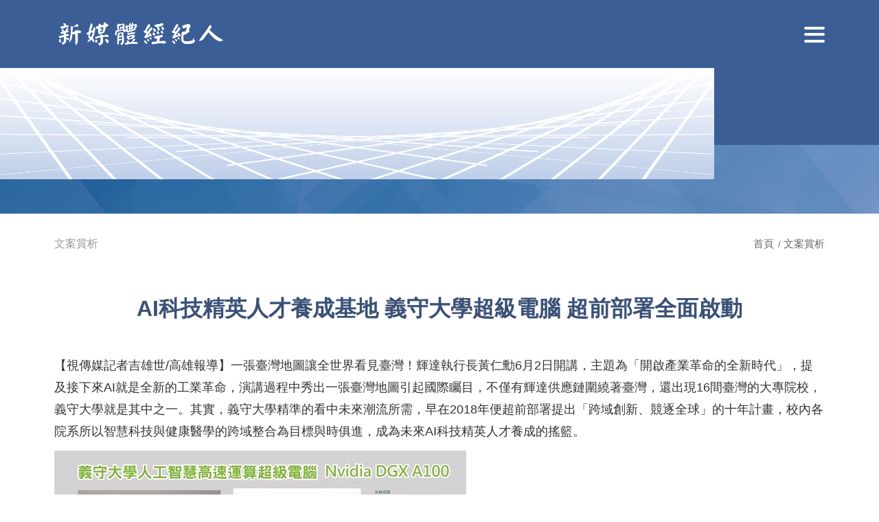

--- FILE ---
content_type: text/html; charset=utf-8
request_url: https://media.posu.tw/life_view.php?new_sn=10172
body_size: 8956
content:


<!DOCTYPE HTML>
<html lang="zh-TW"><!-- InstanceBegin template="/Templates/page.dwt.php" codeOutsideHTMLIsLocked="false" -->
<head>
<!-- <head>  標頭-->

<title>AI科技精英人才養成基地 義守大學超級電腦 超前部署全面啟動 - 新媒體經紀人</title>


<link href="https://uploads.posu.tw" rel="shortcut icon" type="image/x-icon">

<meta name="google-site-verification" content="">
<meta name="msvalidate.01" content="">
<meta name="description" content="新媒體經紀人" >
<META NAME="KeyWords" CONTENT="新媒體經紀人">


<!--chrome-->
<!--
<link rel="icon" sizes="192x192" href="https://uploads.posu.tw">
-->
<!--apple-->
<!--
<meta name="apple-mobile-web-app-title" content="AI科技精英人才養成基地 義守大學超級電腦 超前部署全面啟動 - 新媒體經紀人">
<link rel="apple-touch-icon" href="https://uploads.posu.tw">
<link rel="apple-touch-icon" sizes="152x152" href="https://uploads.posu.tw">
<link rel="apple-touch-icon" sizes="167x167" href="https://uploads.posu.tw">
-->

















<meta http-equiv="Content-Type" content="text/html; charset=utf-8">
<!--<link href='images/icon.png' rel='icon' type='image/x-icon'/>-->
<meta name="viewport" content="width=device-width, initial-scale=1, maximum-scale=1">

<script type="text/javascript" src="html/i/public/js/jquery-3.7.1.min.js?v=202507281530"></script>
<script type="text/javascript" src="html/i/public/js/customize.js?v=202507281530"></script>

<link rel="stylesheet" href="html/i/public/css/base.css?v=202507281530">
<link rel="stylesheet" href="html/i/public/css/animate.css?v=202507281530">

<!-- InstanceBeginEditable name="head" -->
<!-- InstanceEndEditable -->

<link rel="stylesheet" href="html/i/public/css/color/blue.css?v=202507281530">
<link rel="stylesheet" href="html/i/public/css/common.css?v=202507281530">
<link rel="stylesheet" href="html/i/public/css/main.css?v=202507281530">
<link rel="stylesheet" href="html/i/public/css/color_bg/blue.css?v=202507281530">

<!-- InstanceParam name="FancyboxArea" type="boolean" value="true" -->

</head>

<body>

<!-- <body>  正下面 -->


 





 
<div class="wrapper"> 

	
    
	<div class="page-overlay"></div>

	<div class="wrap-top">
		
<header class="header">
	<div class="header_inner">
        
        <div class="header_main header_fixed">
            <div class="container">
    
                <div class="header_row">
                    <div class="header-left">
        
                        <div class="logo">
                            
<a href="https://media.posu.tw/" title="新媒體經紀人 - 回首頁">
		<div class="logo-photo">
						<img src="https://uploads.posu.tw//82/820/202105180949412380.png" alt="新媒體經紀人" width="450" height="68">
					</div>                          
</a>        
                        </div>
                    
                    </div>
                    <div class="header-center">
                    
                        <!--若語系與會員若無的話，則不顯示此區塊-->
                        <div class="language_box">  <ul class="language_list">  </ul></div>
    
                    
                    </div>
					<div class="header-right">
                    
                        <a href="#" class="navbar_toggler menu_switchon">
                            <div class="navbar_toggler-icon">
                                <div class="sign_hamburger">
                                    <span class="sign_hamburger-line">&nbsp;</span>
                                </div>
                            </div>
                        </a>
                        
                    </div>
                </div>
                        
            </div>
        </div>
        
        
    </div>
</header>

	
	
<div class="offside">
	<div class="offside_inner">

        <div class="offside_header">
    
            
<div class="language_dropbox"></div>                            
        </div>
        <div class="offside_body">
    
            <ul class="menu_offside">
                
	<li>
				<a href="index.php">
					<span class="menu-text">首頁</span>
					<span class="menu-subtext">Index</span>
				</a>
			</li>	<li>
							<a href="about.php" title="關於新媒體">
								<span class="menu-text">關於新媒體</span>
								<span class="menu-subtext">關於新媒體</span>
							</a>		<ul>	<li>
												<a href="about.php?new_sn=2392"
													title="新媒體經紀人 - 關於我們">
													關於我們
												</a>
											</li>		</ul>	</li>	<li>
							<a href="people.php" title="媒體人">
								<span class="menu-text">媒體人</span>
								<span class="menu-subtext">媒體人介紹</span>
							</a>	</li>	<li>
							<a href="announcement.php" title="活動管理">
								<span class="menu-text">活動管理</span>
								<span class="menu-subtext">活動管理</span>
							</a>	<ul>		<li><a href="announcement.php" title="全部">全部</a></li>	<li >
																<a href="announcement.php?sel_nncsn=1">
																	活動資訊
																</a>
															</li><li>
														  <a href="announcement.php?sel_nncsn=2">好友的活動</a>
													   </li>	</ul>	</li>	<li>
							<a href="link.php" title="媒體連結">
								<span class="menu-text">媒體連結</span>
								<span class="menu-subtext">媒體連結</span>
							</a>	<ul>		<li><a href="link.php" title="全部">全部</a></li>	<li>
											<a href="link.php?new_csn=169" title="網路媒體">
												網路媒體
											</a>
										</li>	<li>
											<a href="link.php?new_csn=168" title="電視新聞">
												電視新聞
											</a>
										</li>	<li>
											<a href="link.php?new_csn=170" title="平面媒體">
												平面媒體
											</a>
										</li>	<li>
											<a href="link.php?new_csn=167" title="口碑行銷">
												口碑行銷
											</a>
										</li>	<li>
											<a href="link.php?new_csn=166" title="博識多平台">
												博識多平台
											</a>
										</li>	<li>
											<a href="link.php?new_csn=190" title="廣告製作">
												廣告製作
											</a>
										</li>	</ul>	</li>	<li>
							<a href="uninews.php" title="在地新聞">
								<span class="menu-text">在地新聞</span>
								<span class="menu-subtext">在地新聞</span>
							</a>	</li>	<li>
							<a href="life.php" title="文案賞析">
								<span class="menu-text">文案賞析</span>
								<span class="menu-subtext">專業文案</span>
							</a>	</li>	<li>
							<a href="agent_pd.php" title="開店工具">
								<span class="menu-text">開店工具</span>
								<span class="menu-subtext">開店與系統</span>
							</a><ul ><li class=><a href="agent_pd.php?new_csn=3472&up_sn=0">目前促銷</a></li><li class=><a href="agent_pd.php?new_csn=2673&up_sn=0">高CP網站</a></li><li class=><a href="agent_pd.php?new_csn=2671&up_sn=0">好用系統</a></li></ul>	</li>	<li>
					<a href="contact.php" title="聯絡我們">
						<span class="menu-text">聯絡我們</span>
						<span class="menu-subtext">聯絡我們2</span>
					</a>
				</li>            


            </ul>
                
        </div>
    </div>
    
    <a href="#" class="offside_close">
        <div>
            <div class="sign_close"></div>
            <div class="offside_close-text">關閉</div>
        </div>
    </a>
</div>

    
		<!-- InstanceBeginEditable name="BannerArea" -->
    	
	<div class="banner-single"><img src=https://uploads.posu.tw/1/1/202210311323312127.png alt="文案賞析" border="0" width="1920" height="300">	</div>			<!-- InstanceEndEditable -->    
    </div>

    <main class="main">
    	<div class="main_inner">

                        
            <!-- InstanceBeginEditable name="PageMainContent" -->
            <div class="itembox itembox_maintop itembox_no_marquee">
                <div class="container">
                    <div class="itembox_row">
                        <div class="itembox-left">

                            <div class="heading_module">
                                <span class="heading-text">文案賞析</span>
                            </div>
                
                        </div>
                        <div class="itembox-right">
        
                            
<nav class="breadcrumb-nav" aria-label="導覽路徑-文案賞析">
    <ol class="breadcrumb">
        <li class="breadcrumb-item">
            <a href="index.php" title="新媒體經紀人 - 首頁">
                首頁            </a>
        </li>
        <li class="breadcrumb-item active" aria-current="page">
            <a href="life.php" title="新媒體經紀人 - 文案賞析">文案賞析</a>
        </li>
    </ol>
</nav>
                
                        </div>
                    </div>
                </div>
            </div>
                
                
            <section class="secbox_page">
                <div class="container">

                    <div class="heading heading_pageview">
                        <h1 class="heading-text">AI科技精英人才養成基地 義守大學超級電腦 超前部署全面啟動</h1>
                    </div>
                                
                        
                    <div class="itembox itembox_intro editor">
                        <p>【視傳媒記者吉雄世/高雄報導】一張臺灣地圖讓全世界看見臺灣！輝達執行長黃仁勳6月2日開講，主題為「開啟產業革命的全新時代」，提及接下來AI就是全新的工業革命，演講過程中秀出一張臺灣地圖引起國際矚目，不僅有輝達供應鏈圍繞著臺灣，還出現16間臺灣的大專院校，義守大學就是其中之一。其實，義守大學精準的看中未來潮流所需，早在2018年便超前部署提出「跨域創新、競逐全球」的十年計畫，校內各院系所以智慧科技與健康醫學的跨域整合為目標與時俱進，成為未來AI科技精英人才養成的搖籃。</p>

<p><img alt="" src="https://uploads.posu.tw/73/738/img/AI%E7%A7%91%E6%8A%80%E7%B2%BE%E8%8B%B1%E4%BA%BA%E6%89%8D%E9%A4%8A%E6%88%90%E5%9F%BA%E5%9C%B0%20%E7%BE%A9%E5%AE%88%E5%A4%A7%E5%AD%B8%E8%B6%85%E7%B4%9A%E9%9B%BB%E8%85%A6%20%E8%B6%85%E5%89%8D%E9%83%A8%E7%BD%B2%E5%85%A8%E9%9D%A2%E5%95%9F%E5%8B%951.jpg" style="height:420px; width:600px" /><br />
&nbsp; 義守大學於2020年成立「智慧科技學院」，佈建全國第二台NVIDIA超級電腦，與NVIDIA成為合作夥伴學校，並運用NVIDIA超級電腦與聰泰科技、華泰科技與國防部等22家企業與政府單位產學合作。各院系更群策群力規劃開設「X+AI」的跨域整合課程，同時校方設立「AI高效能運算實驗室」。義守大學將NVIDIA超級電腦運用於三大教研政策，於智慧醫療方面，開發「智慧型步態參數分析系統開發」，評估肌少症、跌倒預防、復健等高齡醫療與照護；另外還可智慧化腦血管疾病護理平台，針對失能患者者後續的長期護理照護。智慧製造方面，針對傳統金屬產業導入生成式AI於製程，建構智慧製造環境，以達到減少成本、節約能源並增加產出效率。至於培育未來的 AI 領域從業者，義守大學挹注資源打造「智慧科技創新中心」，將AI與各院系所跨域結合，設有智慧醫學與體感科技區、XR/元宇宙區、AI機器人互動區、AI新創基地等。</p>

<p><img alt="" src="https://uploads.posu.tw/73/738/img/AI%E7%A7%91%E6%8A%80%E7%B2%BE%E8%8B%B1%E4%BA%BA%E6%89%8D%E9%A4%8A%E6%88%90%E5%9F%BA%E5%9C%B0%20%E7%BE%A9%E5%AE%88%E5%A4%A7%E5%AD%B8%E8%B6%85%E7%B4%9A%E9%9B%BB%E8%85%A6%20%E8%B6%85%E5%89%8D%E9%83%A8%E7%BD%B2%E5%85%A8%E9%9D%A2%E5%95%9F%E5%8B%952.jpg" style="height:448px; width:600px" /><br />
&nbsp; &nbsp;義守大學身為全臺少數擁有「醫學院」的綜合型大學，更進一步擴大跨域整合醫學與科技教研資源，於2021年成立「醫學科技學院」，目的就是看準未來將邁入超高齡社會，健康醫學需求益顯重要；少子化造成勞動力不足，絕對要仰賴智慧科技以提升經濟產值，因此，健康醫學及智慧科技必然是未來最重要的職場競爭力之所在。</p>

<p><img alt="" src="https://uploads.posu.tw/73/738/img/AI%E7%A7%91%E6%8A%80%E7%B2%BE%E8%8B%B1%E4%BA%BA%E6%89%8D%E9%A4%8A%E6%88%90%E5%9F%BA%E5%9C%B0%20%E7%BE%A9%E5%AE%88%E5%A4%A7%E5%AD%B8%E8%B6%85%E7%B4%9A%E9%9B%BB%E8%85%A6%20%E8%B6%85%E5%89%8D%E9%83%A8%E7%BD%B2%E5%85%A8%E9%9D%A2%E5%95%9F%E5%8B%953.jpg" style="height:400px; width:600px" /><br />
&nbsp; &nbsp;義守大學更將AI科技拓展至藝術領域；「傳播與設計學院」新媒體設計學系與NVIDIA和技嘉科技，規劃建置首座NVIDIA Studio x GIGABYTE協作空間於校內，師生運用相關軟硬體資源整合元宇宙科技藝術設計中心，厚植學生的設計力與就業力。義大在教研方面和資源設備，皆精準對接國家政策與未來趨勢，也因此成為AI科技人才養成基地。<br />
圖1:義守大學於2020年成立「智慧科技學院」，佈建全國第二台NVIDIA超級電腦，與NVIDIA成為合作夥伴學校。(圖片來源：義守大學提供)<br />
圖2:對接高雄市半導體重鎮發展趨勢，義守大學以豐沛的軟硬體資源培育高科技人才，建置「智慧科技創新中心」，跨域教學再升級。(照片來源：義守大學提供)。<br />
圖3:義守大學將AI科技拓展至藝術領域, 新媒系與NVIDIA和技嘉科技，規劃建置首座NVIDIA Studio x GIGABYTE協作空間於校內。(圖片來源：義守大學)</p>
                    </div>
                    
                    
                    
  
                    
                    
                    
	<div class="btnbar btnbar_view_download">	</div>        
        
                    <!--相片集-->
                                        
            
					<div class="sharelink_bar">
						<div class="sharelink">
							
  <!-- AddToAny BEGIN -->
  
  <div class="a2a_kit a2a_kit_size_32 a2a_default_style">
  <a class="a2a_dd" href="https://www.addtoany.com/share"></a>
  <a class="a2a_button_facebook"></a>
  <a class="a2a_button_line"></a>
  <a class="a2a_button_twitter"></a>
  <a class="a2a_button_wechat"></a>
  </div>
  <script async src="https://static.addtoany.com/menu/page.js"></script>
  
  <!-- AddToAny END -->
						</div>
					</div>
					
					
					
										


					<div class="itembox itembox_view_interest">
						<div class="heading heading_view_interest">
							<h2 class="heading-text">您可能有興趣</h2>
						</div>
						
						<ul class="row row-cols-1 row-cols-md-2 row-cols-xl-3 row-cols-xxl-4">
							

<li>
				  <div class="card card_post effect_btm-bd effect_slideup">
					  <div class="card_row align-items-center align-items-xl-start">
						  <div class="col col-5 col-sm-4 col-lg-5 col-xl-12">  <div class="card-photo">
											  <a href="life_view.php?new_sn=14100&lang=TS">

													<div class="item-fitimg">
														<img src="https://uploads.posu.tw/73/738/s2026012010555520.jpg_1" alt="春節寒假玩臺南 尖山埤鴨鴨派對、頑皮世界「馬力全開」邀民眾同樂" 
														     width="1024" height="682" loading="lazy" class="fitimg">
													</div>
												  
												  <div class="card-mask"></div>
											  </a>
										  </div>	  </div>
						  <div class="col col-7 col-sm-8 col-lg-7 col-xl-12">
							  <div class="card-body">
								  
								  <h3 class="card-name">
									  <a href="life_view.php?new_sn=14100&lang=TS">
										  <span class="card-name-text">春節寒假玩臺南 尖山埤鴨鴨派對、頑皮世界「馬力全開」邀民眾同樂</span>
									  </a>
								  </h3>				<ul class="card-infolist">
									  <li>
										  <div class="card-info card-info_tag">
											  <span class="iconsvg icon-tag"></span>
											  <span class="card-info-text">
												  玩耍情報
											  </span>
										  </div>
									  </li>
									  <li>
										  <div class="card-info card-info_location">
											  <span class="iconsvg icon-address"></span>
											  <span class="card-info-text">
												  台南市
												  安平區
												  
											  </span>
										  </div>
									  </li>
								  </ul>

							  </div>
						  </div>
						  
						  <div class="card-hide">
						  
							  <div class="card-btnbar card-btnbar_more">
								  <a href="life_view.php?new_sn=14100&lang=TS" 
									  class="card-btn card-btn_more" title="春節寒假玩臺南 尖山埤鴨鴨派對、頑皮世界「馬力全開」邀民眾同樂">
								  
									  <span class="card-btn-text">更多</span>
									  <span class="iconsvg icon-view-more"></span> 
										  
								  </a>
							  </div>
					  
						  </div>
						  	
					  </div>   
				  </div>
			    </li><li>
				  <div class="card card_post effect_btm-bd effect_slideup">
					  <div class="card_row align-items-center align-items-xl-start">
						  <div class="col col-5 col-sm-4 col-lg-5 col-xl-12">  <div class="card-photo">
											  <a href="life_view.php?new_sn=14096&lang=TS">

													<div class="item-fitimg">
														<img src="https://uploads.posu.tw/73/738/s20260120154735100.jpg_1" alt="寒冬暖心相伴　陳麗珍議員攜人安送溫暖" 
														     width="1024" height="768" loading="lazy" class="fitimg">
													</div>
												  
												  <div class="card-mask"></div>
											  </a>
										  </div>	  </div>
						  <div class="col col-7 col-sm-8 col-lg-7 col-xl-12">
							  <div class="card-body">
								  
								  <h3 class="card-name">
									  <a href="life_view.php?new_sn=14096&lang=TS">
										  <span class="card-name-text">寒冬暖心相伴　陳麗珍議員攜人安送溫暖</span>
									  </a>
								  </h3>				<ul class="card-infolist">
									  <li>
										  <div class="card-info card-info_tag">
											  <span class="iconsvg icon-tag"></span>
											  <span class="card-info-text">
												  愛心公益
											  </span>
										  </div>
									  </li>
									  <li>
										  <div class="card-info card-info_location">
											  <span class="iconsvg icon-address"></span>
											  <span class="card-info-text">
												  高雄市
												  
												  
											  </span>
										  </div>
									  </li>
								  </ul>

							  </div>
						  </div>
						  
						  <div class="card-hide">
						  
							  <div class="card-btnbar card-btnbar_more">
								  <a href="life_view.php?new_sn=14096&lang=TS" 
									  class="card-btn card-btn_more" title="寒冬暖心相伴　陳麗珍議員攜人安送溫暖">
								  
									  <span class="card-btn-text">更多</span>
									  <span class="iconsvg icon-view-more"></span> 
										  
								  </a>
							  </div>
					  
						  </div>
						  	
					  </div>   
				  </div>
			    </li><li>
				  <div class="card card_post effect_btm-bd effect_slideup">
					  <div class="card_row align-items-center align-items-xl-start">
						  <div class="col col-5 col-sm-4 col-lg-5 col-xl-12">  <div class="card-photo">
											  <a href="life_view.php?new_sn=14094&lang=TS">

													<div class="item-fitimg">
														<img src="https://uploads.posu.tw/73/738/s2026012021045680.jpg_1" alt="敏實科大啟動「AI靈魂灌注：個人化智能設定運動」前瞻性計畫　打造AI成為「數位知己x靈魂伴侶」" 
														     width="1024" height="652" loading="lazy" class="fitimg">
													</div>
												  
												  <div class="card-mask"></div>
											  </a>
										  </div>	  </div>
						  <div class="col col-7 col-sm-8 col-lg-7 col-xl-12">
							  <div class="card-body">
								  
								  <h3 class="card-name">
									  <a href="life_view.php?new_sn=14094&lang=TS">
										  <span class="card-name-text">敏實科大啟動「AI靈魂灌注：個人化智能設定運動」前瞻性計畫　打造AI成為「數位知己x靈魂伴侶」</span>
									  </a>
								  </h3>				<ul class="card-infolist">
									  <li>
										  <div class="card-info card-info_tag">
											  <span class="iconsvg icon-tag"></span>
											  <span class="card-info-text">
												  AI 新知
											  </span>
										  </div>
									  </li>
									  <li>
										  <div class="card-info card-info_location">
											  <span class="iconsvg icon-address"></span>
											  <span class="card-info-text">
												  新竹市
												  
												  
											  </span>
										  </div>
									  </li>
								  </ul>

							  </div>
						  </div>
						  
						  <div class="card-hide">
						  
							  <div class="card-btnbar card-btnbar_more">
								  <a href="life_view.php?new_sn=14094&lang=TS" 
									  class="card-btn card-btn_more" title="敏實科大啟動「AI靈魂灌注：個人化智能設定運動」前瞻性計畫　打造AI成為「數位知己x靈魂伴侶」">
								  
									  <span class="card-btn-text">更多</span>
									  <span class="iconsvg icon-view-more"></span> 
										  
								  </a>
							  </div>
					  
						  </div>
						  	
					  </div>   
				  </div>
			    </li><li>
				  <div class="card card_post effect_btm-bd effect_slideup">
					  <div class="card_row align-items-center align-items-xl-start">
						  <div class="col col-5 col-sm-4 col-lg-5 col-xl-12">  <div class="card-photo">
											  <a href="life_view.php?new_sn=14091&lang=TS">

													<div class="item-fitimg">
														<img src="https://uploads.posu.tw/20/2048/s2026012016544430.jpg_1" alt="嘉義優鮮聯手台灣燈會！12款限定伴手禮亮相 翁章梁率職棒女神嗨跳「撒嬌舞」力薦" 
														     width="1024" height="682" loading="lazy" class="fitimg">
													</div>
												  
												  <div class="card-mask"></div>
											  </a>
										  </div>	  </div>
						  <div class="col col-7 col-sm-8 col-lg-7 col-xl-12">
							  <div class="card-body">
								  
								  <h3 class="card-name">
									  <a href="life_view.php?new_sn=14091&lang=TS">
										  <span class="card-name-text">嘉義優鮮聯手台灣燈會！12款限定伴手禮亮相 翁章梁率職棒女神嗨跳「撒嬌舞」力薦</span>
									  </a>
								  </h3>				<ul class="card-infolist">
									  <li>
										  <div class="card-info card-info_tag">
											  <span class="iconsvg icon-tag"></span>
											  <span class="card-info-text">
												  玩耍情報
											  </span>
										  </div>
									  </li>
									  <li>
										  <div class="card-info card-info_location">
											  <span class="iconsvg icon-address"></span>
											  <span class="card-info-text">
												  嘉義市
												  
												  
											  </span>
										  </div>
									  </li>
								  </ul>

							  </div>
						  </div>
						  
						  <div class="card-hide">
						  
							  <div class="card-btnbar card-btnbar_more">
								  <a href="life_view.php?new_sn=14091&lang=TS" 
									  class="card-btn card-btn_more" title="嘉義優鮮聯手台灣燈會！12款限定伴手禮亮相 翁章梁率職棒女神嗨跳「撒嬌舞」力薦">
								  
									  <span class="card-btn-text">更多</span>
									  <span class="iconsvg icon-view-more"></span> 
										  
								  </a>
							  </div>
					  
						  </div>
						  	
					  </div>   
				  </div>
			    </li><li>
				  <div class="card card_post effect_btm-bd effect_slideup">
					  <div class="card_row align-items-center align-items-xl-start">
						  <div class="col col-5 col-sm-4 col-lg-5 col-xl-12">  <div class="card-photo">
											  <a href="life_view.php?new_sn=14089&lang=TS">

													<div class="item-fitimg">
														<img src="https://uploads.posu.tw/73/738/s2026012012503280.jpg_1" alt="創世樂活講座結合交通安全宣導   鄰里社區年長者攜手護平安" 
														     width="1024" height="768" loading="lazy" class="fitimg">
													</div>
												  
												  <div class="card-mask"></div>
											  </a>
										  </div>	  </div>
						  <div class="col col-7 col-sm-8 col-lg-7 col-xl-12">
							  <div class="card-body">
								  
								  <h3 class="card-name">
									  <a href="life_view.php?new_sn=14089&lang=TS">
										  <span class="card-name-text">創世樂活講座結合交通安全宣導   鄰里社區年長者攜手護平安</span>
									  </a>
								  </h3>				<ul class="card-infolist">
									  <li>
										  <div class="card-info card-info_tag">
											  <span class="iconsvg icon-tag"></span>
											  <span class="card-info-text">
												  愛心公益
											  </span>
										  </div>
									  </li>
									  <li>
										  <div class="card-info card-info_location">
											  <span class="iconsvg icon-address"></span>
											  <span class="card-info-text">
												  基隆市
												  仁愛區
												  
											  </span>
										  </div>
									  </li>
								  </ul>

							  </div>
						  </div>
						  
						  <div class="card-hide">
						  
							  <div class="card-btnbar card-btnbar_more">
								  <a href="life_view.php?new_sn=14089&lang=TS" 
									  class="card-btn card-btn_more" title="創世樂活講座結合交通安全宣導   鄰里社區年長者攜手護平安">
								  
									  <span class="card-btn-text">更多</span>
									  <span class="iconsvg icon-view-more"></span> 
										  
								  </a>
							  </div>
					  
						  </div>
						  	
					  </div>   
				  </div>
			    </li><li>
				  <div class="card card_post effect_btm-bd effect_slideup">
					  <div class="card_row align-items-center align-items-xl-start">
						  <div class="col col-5 col-sm-4 col-lg-5 col-xl-12">  <div class="card-photo">
											  <a href="life_view.php?new_sn=14088&lang=TS">

													<div class="item-fitimg">
														<img src="https://uploads.posu.tw/73/738/s2026011914564710.jpg_1" alt="「無光之境、無限之音」 視障音樂李昌勳歌聲點亮DEI公益夜" 
														     width="1024" height="754" loading="lazy" class="fitimg">
													</div>
												  
												  <div class="card-mask"></div>
											  </a>
										  </div>	  </div>
						  <div class="col col-7 col-sm-8 col-lg-7 col-xl-12">
							  <div class="card-body">
								  
								  <h3 class="card-name">
									  <a href="life_view.php?new_sn=14088&lang=TS">
										  <span class="card-name-text">「無光之境、無限之音」 視障音樂李昌勳歌聲點亮DEI公益夜</span>
									  </a>
								  </h3>				<ul class="card-infolist">
									  <li>
										  <div class="card-info card-info_tag">
											  <span class="iconsvg icon-tag"></span>
											  <span class="card-info-text">
												  愛心公益
											  </span>
										  </div>
									  </li>
									  <li>
										  <div class="card-info card-info_location">
											  <span class="iconsvg icon-address"></span>
											  <span class="card-info-text">
												  新北市
												  林口區
												  
											  </span>
										  </div>
									  </li>
								  </ul>

							  </div>
						  </div>
						  
						  <div class="card-hide">
						  
							  <div class="card-btnbar card-btnbar_more">
								  <a href="life_view.php?new_sn=14088&lang=TS" 
									  class="card-btn card-btn_more" title="「無光之境、無限之音」 視障音樂李昌勳歌聲點亮DEI公益夜">
								  
									  <span class="card-btn-text">更多</span>
									  <span class="iconsvg icon-view-more"></span> 
										  
								  </a>
							  </div>
					  
						  </div>
						  	
					  </div>   
				  </div>
			    </li><li>
				  <div class="card card_post effect_btm-bd effect_slideup">
					  <div class="card_row align-items-center align-items-xl-start">
						  <div class="col col-5 col-sm-4 col-lg-5 col-xl-12">  <div class="card-photo">
											  <a href="life_view.php?new_sn=14071&lang=TS">

													<div class="item-fitimg">
														<img src="https://uploads.posu.tw/19/1948/s2026011921280020.jpg_1" alt="《當投資遇上人生智慧：一場從巴菲特之道談到圓滿人生的深度講座》" 
														     width="747" height="1024" loading="lazy" class="fitimg">
													</div>
												  
												  <div class="card-mask"></div>
											  </a>
										  </div>	  </div>
						  <div class="col col-7 col-sm-8 col-lg-7 col-xl-12">
							  <div class="card-body">
								  
								  <h3 class="card-name">
									  <a href="life_view.php?new_sn=14071&lang=TS">
										  <span class="card-name-text">《當投資遇上人生智慧：一場從巴菲特之道談到圓滿人生的深度講座》</span>
									  </a>
								  </h3>	<div class="card-text card-hide">
													以巴菲特人生智慧為核心，從投資邏輯談到圓滿人生，用幽默實例帶你看懂價值投資與長期思維的深度講座分享會。
												</div>				<ul class="card-infolist">
									  <li>
										  <div class="card-info card-info_tag">
											  <span class="iconsvg icon-tag"></span>
											  <span class="card-info-text">
												  學術交流
											  </span>
										  </div>
									  </li>
									  <li>
										  <div class="card-info card-info_location">
											  <span class="iconsvg icon-address"></span>
											  <span class="card-info-text">
												  台中市
												  西屯區
												  
											  </span>
										  </div>
									  </li>
								  </ul>

							  </div>
						  </div>
						  
						  <div class="card-hide">
						  
							  <div class="card-btnbar card-btnbar_more">
								  <a href="life_view.php?new_sn=14071&lang=TS" 
									  class="card-btn card-btn_more" title="《當投資遇上人生智慧：一場從巴菲特之道談到圓滿人生的深度講座》">
								  
									  <span class="card-btn-text">更多</span>
									  <span class="iconsvg icon-view-more"></span> 
										  
								  </a>
							  </div>
					  
						  </div>
						  	
					  </div>   
				  </div>
			    </li><li>
				  <div class="card card_post effect_btm-bd effect_slideup">
					  <div class="card_row align-items-center align-items-xl-start">
						  <div class="col col-5 col-sm-4 col-lg-5 col-xl-12">  <div class="card-photo">
											  <a href="life_view.php?new_sn=14070&lang=TS">

													<div class="item-fitimg">
														<img src="https://uploads.posu.tw/73/738/s2026011720292070.jpg_1" alt="新光三越高雄左營店 寒假最強玩樂地圖 搶攻體驗商機《人也太好了吧展》&amp;《我感到有點煩的小事展》開展首日引發觀展熱潮" 
														     width="1024" height="768" loading="lazy" class="fitimg">
													</div>
												  
												  <div class="card-mask"></div>
											  </a>
										  </div>	  </div>
						  <div class="col col-7 col-sm-8 col-lg-7 col-xl-12">
							  <div class="card-body">
								  
								  <h3 class="card-name">
									  <a href="life_view.php?new_sn=14070&lang=TS">
										  <span class="card-name-text">新光三越高雄左營店 寒假最強玩樂地圖 搶攻體驗商機《人也太好了吧展》&amp;《我感到有點煩的小事展》開展首日引發觀展熱潮</span>
									  </a>
								  </h3>				<ul class="card-infolist">
									  <li>
										  <div class="card-info card-info_tag">
											  <span class="iconsvg icon-tag"></span>
											  <span class="card-info-text">
												  玩耍情報
											  </span>
										  </div>
									  </li>
									  <li>
										  <div class="card-info card-info_location">
											  <span class="iconsvg icon-address"></span>
											  <span class="card-info-text">
												  高雄市
												  
												  
											  </span>
										  </div>
									  </li>
								  </ul>

							  </div>
						  </div>
						  
						  <div class="card-hide">
						  
							  <div class="card-btnbar card-btnbar_more">
								  <a href="life_view.php?new_sn=14070&lang=TS" 
									  class="card-btn card-btn_more" title="新光三越高雄左營店 寒假最強玩樂地圖 搶攻體驗商機《人也太好了吧展》&amp;《我感到有點煩的小事展》開展首日引發觀展熱潮">
								  
									  <span class="card-btn-text">更多</span>
									  <span class="iconsvg icon-view-more"></span> 
										  
								  </a>
							  </div>
					  
						  </div>
						  	
					  </div>   
				  </div>
			    </li><li>
				  <div class="card card_post effect_btm-bd effect_slideup">
					  <div class="card_row align-items-center align-items-xl-start">
						  <div class="col col-5 col-sm-4 col-lg-5 col-xl-12">  <div class="card-photo">
											  <a href="life_view.php?new_sn=14069&lang=TS">

													<div class="item-fitimg">
														<img src="https://uploads.posu.tw/73/738/s20260118201309100.jpg_1" alt="新竹捐血中心「捐血月」正式開跑　竹縣警志工大隊捐血活動揭開序幕、竹市消防局1/19備好禮接力登場" 
														     width="1024" height="768" loading="lazy" class="fitimg">
													</div>
												  
												  <div class="card-mask"></div>
											  </a>
										  </div>	  </div>
						  <div class="col col-7 col-sm-8 col-lg-7 col-xl-12">
							  <div class="card-body">
								  
								  <h3 class="card-name">
									  <a href="life_view.php?new_sn=14069&lang=TS">
										  <span class="card-name-text">新竹捐血中心「捐血月」正式開跑　竹縣警志工大隊捐血活動揭開序幕、竹市消防局1/19備好禮接力登場</span>
									  </a>
								  </h3>				<ul class="card-infolist">
									  <li>
										  <div class="card-info card-info_tag">
											  <span class="iconsvg icon-tag"></span>
											  <span class="card-info-text">
												  愛心公益
											  </span>
										  </div>
									  </li>
									  <li>
										  <div class="card-info card-info_location">
											  <span class="iconsvg icon-address"></span>
											  <span class="card-info-text">
												  新竹市
												  
												  
											  </span>
										  </div>
									  </li>
								  </ul>

							  </div>
						  </div>
						  
						  <div class="card-hide">
						  
							  <div class="card-btnbar card-btnbar_more">
								  <a href="life_view.php?new_sn=14069&lang=TS" 
									  class="card-btn card-btn_more" title="新竹捐血中心「捐血月」正式開跑　竹縣警志工大隊捐血活動揭開序幕、竹市消防局1/19備好禮接力登場">
								  
									  <span class="card-btn-text">更多</span>
									  <span class="iconsvg icon-view-more"></span> 
										  
								  </a>
							  </div>
					  
						  </div>
						  	
					  </div>   
				  </div>
			    </li><li>
				  <div class="card card_post effect_btm-bd effect_slideup">
					  <div class="card_row align-items-center align-items-xl-start">
						  <div class="col col-5 col-sm-4 col-lg-5 col-xl-12">  <div class="card-photo">
											  <a href="life_view.php?new_sn=14068&lang=TS">

													<div class="item-fitimg">
														<img src="https://uploads.posu.tw/73/738/s2026011913541170.jpg_1" alt="寒流強襲、愛心結凍　寒士吃飽30送禮到家倒數二週" 
														     width="1024" height="767" loading="lazy" class="fitimg">
													</div>
												  
												  <div class="card-mask"></div>
											  </a>
										  </div>	  </div>
						  <div class="col col-7 col-sm-8 col-lg-7 col-xl-12">
							  <div class="card-body">
								  
								  <h3 class="card-name">
									  <a href="life_view.php?new_sn=14068&lang=TS">
										  <span class="card-name-text">寒流強襲、愛心結凍　寒士吃飽30送禮到家倒數二週</span>
									  </a>
								  </h3>				<ul class="card-infolist">
									  <li>
										  <div class="card-info card-info_tag">
											  <span class="iconsvg icon-tag"></span>
											  <span class="card-info-text">
												  愛心公益
											  </span>
										  </div>
									  </li>
									  <li>
										  <div class="card-info card-info_location">
											  <span class="iconsvg icon-address"></span>
											  <span class="card-info-text">
												  屏東縣
												  
												  
											  </span>
										  </div>
									  </li>
								  </ul>

							  </div>
						  </div>
						  
						  <div class="card-hide">
						  
							  <div class="card-btnbar card-btnbar_more">
								  <a href="life_view.php?new_sn=14068&lang=TS" 
									  class="card-btn card-btn_more" title="寒流強襲、愛心結凍　寒士吃飽30送禮到家倒數二週">
								  
									  <span class="card-btn-text">更多</span>
									  <span class="iconsvg icon-view-more"></span> 
										  
								  </a>
							  </div>
					  
						  </div>
						  	
					  </div>   
				  </div>
			    </li><li>
				  <div class="card card_post effect_btm-bd effect_slideup">
					  <div class="card_row align-items-center align-items-xl-start">
						  <div class="col col-5 col-sm-4 col-lg-5 col-xl-12">  <div class="card-photo">
											  <a href="life_view.php?new_sn=14066&lang=TS">

													<div class="item-fitimg">
														<img src="https://uploads.posu.tw/73/738/s20260119153805100.jpg_1" alt="中醫頭皮針、耳穴貼壓 助降焦慮" 
														     width="1024" height="884" loading="lazy" class="fitimg">
													</div>
												  
												  <div class="card-mask"></div>
											  </a>
										  </div>	  </div>
						  <div class="col col-7 col-sm-8 col-lg-7 col-xl-12">
							  <div class="card-body">
								  
								  <h3 class="card-name">
									  <a href="life_view.php?new_sn=14066&lang=TS">
										  <span class="card-name-text">中醫頭皮針、耳穴貼壓 助降焦慮</span>
									  </a>
								  </h3>				<ul class="card-infolist">
									  <li>
										  <div class="card-info card-info_tag">
											  <span class="iconsvg icon-tag"></span>
											  <span class="card-info-text">
												  健康知識
											  </span>
										  </div>
									  </li>
									  <li>
										  <div class="card-info card-info_location">
											  <span class="iconsvg icon-address"></span>
											  <span class="card-info-text">
												  台南市
												  
												  
											  </span>
										  </div>
									  </li>
								  </ul>

							  </div>
						  </div>
						  
						  <div class="card-hide">
						  
							  <div class="card-btnbar card-btnbar_more">
								  <a href="life_view.php?new_sn=14066&lang=TS" 
									  class="card-btn card-btn_more" title="中醫頭皮針、耳穴貼壓 助降焦慮">
								  
									  <span class="card-btn-text">更多</span>
									  <span class="iconsvg icon-view-more"></span> 
										  
								  </a>
							  </div>
					  
						  </div>
						  	
					  </div>   
				  </div>
			    </li><li>
				  <div class="card card_post effect_btm-bd effect_slideup">
					  <div class="card_row align-items-center align-items-xl-start">
						  <div class="col col-5 col-sm-4 col-lg-5 col-xl-12">  <div class="card-photo">
											  <a href="life_view.php?new_sn=14065&lang=TS">

													<div class="item-fitimg">
														<img src="https://uploads.posu.tw/73/738/s2026011916064740.jpg_1" alt="預防感冒別再迷信維生素C　醫師籲睡飽、吃對、防護足才是關鍵" 
														     width="1024" height="857" loading="lazy" class="fitimg">
													</div>
												  
												  <div class="card-mask"></div>
											  </a>
										  </div>	  </div>
						  <div class="col col-7 col-sm-8 col-lg-7 col-xl-12">
							  <div class="card-body">
								  
								  <h3 class="card-name">
									  <a href="life_view.php?new_sn=14065&lang=TS">
										  <span class="card-name-text">預防感冒別再迷信維生素C　醫師籲睡飽、吃對、防護足才是關鍵</span>
									  </a>
								  </h3>				<ul class="card-infolist">
									  <li>
										  <div class="card-info card-info_tag">
											  <span class="iconsvg icon-tag"></span>
											  <span class="card-info-text">
												  健康知識
											  </span>
										  </div>
									  </li>
									  <li>
										  <div class="card-info card-info_location">
											  <span class="iconsvg icon-address"></span>
											  <span class="card-info-text">
												  台南市
												  
												  
											  </span>
										  </div>
									  </li>
								  </ul>

							  </div>
						  </div>
						  
						  <div class="card-hide">
						  
							  <div class="card-btnbar card-btnbar_more">
								  <a href="life_view.php?new_sn=14065&lang=TS" 
									  class="card-btn card-btn_more" title="預防感冒別再迷信維生素C　醫師籲睡飽、吃對、防護足才是關鍵">
								  
									  <span class="card-btn-text">更多</span>
									  <span class="iconsvg icon-view-more"></span> 
										  
								  </a>
							  </div>
					  
						  </div>
						  	
					  </div>   
				  </div>
			    </li>   
						</ul>
					</div>

                    
                </div>
            </section>
			<!-- InstanceEndEditable -->                            
         
            
        </div>
        
        
<footer class="footer">

    <div class="footer_main">
        <div class="container">
    
    
            <ul class="row">
                <li class="col col-12 col-lg-5">
                    
                        <h4 class="heading-footer">
                            <span class="heading-text">新媒體經紀人</span>
                        </h4>

                        <ul class="infolist infolist_footer_company">
                            <li>
                                            <div class="info">
                                                <span class="info-title">電話</span>：
                                                <span class="info-text"><a href="tel:06-2667100">06-2667100</a></span>
                                            </div>
                                          </li><li>
                                            <div class="info">
                                                <span class="info-title">信箱</span>：
                                                <span class="info-text"><a href="mailto:service@posu.com.tw">service@posu.com.tw</a></span>
                                            </div>
                                          </li><li>
                                            <div class="info">
                                                <span class="info-title">地址</span>：
                                                <span class="info-text"><a href="https://www.google.com/maps?q=台南市仁德區文賢路一段862巷8號" target="_blank">台南市仁德區文賢路一段862巷8號</a></span>
                                            </div>
                                          </li>                        </ul>
                        
                        <ul class="web-foot">
                                                        
                            <li>
                                © 新媒體經紀人 
                                                                <br/>
                                All rights reserved. 
                                <a href="privacy.php">隱私權</a>
                                &nbsp;&nbsp;
                            </li>
                        </ul>
                    
                </li>
                <li class="col col-12 col-lg-7">
                    
                    <h4 class="heading-footer"><span class="heading-text">Menu</span></h4>
    
                    <ul class="navbar navbar_footer_menu">
                         
	<li>
				<div class="menulink">
					<a href="index.php">
						<span class="menu-text">首頁</span>
						<span class="menu-subtext">Index</span>
					</a>
				</div>
			</li>	<li>
							<div class="menulink">
								<a href="about.php" title="關於新媒體">
									<span class="menu-text">關於新媒體</span>
									<span class="menu-subtext">關於新媒體</span>
								</a>
							</div>
						</li>	<li>
							<div class="menulink">
								<a href="people.php" title="媒體人">
									<span class="menu-text">媒體人</span>
									<span class="menu-subtext">媒體人介紹</span>
								</a>
							</div>
						</li>	<li>
							<div class="menulink">
								<a href="announcement.php" title="活動管理">
									<span class="menu-text">活動管理</span>
									<span class="menu-subtext">活動管理</span>
								</a>
							</div>
						</li>	<li>
							<div class="menulink">
								<a href="link.php" title="媒體連結">
									<span class="menu-text">媒體連結</span>
									<span class="menu-subtext">媒體連結</span>
								</a>
							</div>
						</li>	<li>
							<div class="menulink">
								<a href="uninews.php" title="在地新聞">
									<span class="menu-text">在地新聞</span>
									<span class="menu-subtext">在地新聞</span>
								</a>
							</div>
						</li>	<li>
							<div class="menulink">
								<a href="life.php" title="文案賞析">
									<span class="menu-text">文案賞析</span>
									<span class="menu-subtext">專業文案</span>
								</a>
							</div>
						</li>	<li>
							<div class="menulink">
								<a href="agent_pd.php" title="開店工具">
									<span class="menu-text">開店工具</span>
									<span class="menu-subtext">開店與系統</span>
								</a>
							</div>
						</li>	<li>
					<div class="menulink">
						<a href="contact.php" title="聯絡我們">
							<span class="menu-text">聯絡我們</span>
							<span class="menu-subtext">聯絡我們2</span>
						</a>
					</div>
				</li>                    </ul>
                    
                </li>
            </ul>
            
                    
        </div>
    </div><!-- end footer_main-->
    
    
    <div class="footer_btm">
        <div class="container">
        	<div class="footer_inner">
    
                <ul class="row align-items-center">
                    <li class="col col-12 col-lg-6">
                        
                            <ul class="navbar navbar_social">
                                
	<li class="navline navline_mail">
					<div class="navlink_social navlink_mail">
						<a href="mailto:service@posu.com.tw" target="_blank" title="新媒體經紀人 - E-Mail">
							<span class="navlink-icon iconsvg icon-mail"></span>
							<span class="navlink-text">E-Mail</span>
						</a>
					</div>
				</li>	<li class="navline navline_home">
				<div class="navlink_social navlink_home">
					<a href="index.php" target="_blank" title="新媒體經紀人 - 回首頁 ">
						<span class="navlink-icon iconsvg icon-home"></span>
						<span class="navlink-text">回首頁</span>
					</a>
				</div>
			</li>                            </ul>
                        
                    </li>
                    <li class="col col-12 col-lg-6">
                        
                            <div class="web-foot web-designer">
                                Design by <a target="_blank" href="//posu.tw">POSU</a>         
                                 
                            </div>
                        
                    </li>
                </ul>
			
            </div>
        </div>
    </div><!-- end footer_btm-->
    
    

</footer>	</main>
    
    <!-- InstanceBeginEditable name="ElseContent" -->
    <!--ElseContent-->
	<!-- InstanceEndEditable -->


	
<!-- desktop置右 固定列 -->
	<div class="sidefixed_right">
				<ul class="sidefixed_right_list">	<li class="sideline sideline_lineshare">
									<div class="sidelink sidelink_lineshare">
										<!----  LINE  TOP -->
										<div class="line-it-button" data-lang="zh_Hant" data-type="share-b" data-ver="3" data-url="" 
												data-color="grey" data-size="small" data-count="false" style="display: none;">
										</div>
										<script src="https://d.line-scdn.net/r/web/social-plugin/js/thirdparty/loader.min.js" async="async" defer="defer"></script>						 
										<!-- <script type="text/javascript">$(function(){ LineIt.loadButton(); });</script> -->
										<!----  LINE  END --> 
									</div>
								</li>	<li class="sideline sideline_scroll">
								<div class="sidelink sidelink_scroll">
									<a href="#" class="scrolltop" title="新媒體經紀人 - 回頂端">
										<span class="sidelink-icon iconsvg icon-scrolltop"></span>
										<span class="sidelink-text">TOP</span>
									</a>
								</div>
							</li>		</ul>
			</div>         


<!-- mobile置底 固定列 -->
<div class="sidefixed_btm">
    <ul class="sidefixed_btm_list">

        	<li class="sideline sideline_lineshare">
						<div class="sidelink sidelink_lineshare">
							<!----  LINE  TOP -->
							<div class="line-it-button" data-lang="zh_Hant" data-type="share-b" data-ver="3" data-url="" 
									data-color="grey" data-size="small" data-count="false" style="display: none;">
							</div>
							<!-- script src="https://d.line-scdn.net/r/web/social-plugin/js/thirdparty/loader.min.js" async="async" defer="defer"></script>						 
							<script type="text/javascript">$(function(){ LineIt.loadButton(); });</script --> 
							<!----  LINE  END --> 
						</div>
					</li>    
        
        <li class="sideline sideline_toggler sideline_fillup">
        	<div class="sidelink sidelink_toggler">
                <a href="#" class="menu_switchon" title="選單">
                    <span class="sidelink-icon iconsvg icon-hamburger"></span>
                    <span class="sidelink-text">選單</span>
                </a>
            </div>
        </li>
        
        <li class="sideline sideline_scroll sideline_fillup">
            <div class="sidelink sidelink_scroll">
            	<a href="#" class="scrolltop" title="回頂端">
                    <span class="sidelink-icon iconsvg icon-scrolltop-mobile"></span>
                    <span class="sidelink-text">TOP</span>
                </a>
            </div>
        </li>
        
    </ul>
</div>
    

	
    <link rel="stylesheet" href="html/i/public/js/fancybox/fancybox.css">
    <script src='html/i/public/js/fancybox/fancybox.umd.js'></script>
    

</div>
         
        
</body>
<!-- InstanceEnd --></html>

--- FILE ---
content_type: text/css
request_url: https://media.posu.tw/html/i/public/css/base.css?v=202507281530
body_size: 14764
content:
@charset "utf-8";

:root {

	/* --- font-size --------------- */
	--text-base-size: 1.125rem; /* body font-size */
	--text-scale-ratio: 1.2;
  
  
	/* --- Typography --------------- */
	--font-unit: var(--text-base-size);
	
	--font-xs: calc(var(--font-sm) / var(--text-scale-ratio));
	--font-sm: calc(var(--font-unit) / var(--text-scale-ratio));
	--font-md: calc(var(--font-unit) * var(--text-scale-ratio));
	--font-lg: calc(var(--font-md) * var(--text-scale-ratio));
	--font-xl: calc(var(--font-lg) * var(--text-scale-ratio));
	--font-xxl: calc(var(--font-xl) * var(--text-scale-ratio)); /* h1 */
	--font-xxxl: calc(var(--font-xxl) * var(--text-scale-ratio));
	--font-xxxxl: calc(var(--font-xxxl) * var(--text-scale-ratio));
	

	/* --- line-height --------------- */
	--line-height-heading: 1.2;
	--line-height-body: 1.4;


	/* --- Space --------------- */
	--space-unit: 1rem; /*1.2*/
	
	--space-xxxxs: calc(0.125 * var(--space-unit));
	--space-xxxs: calc(0.25 * var(--space-unit));
	--space-xxs: calc(0.375 * var(--space-unit));
	--space-xs: calc(0.5 * var(--space-unit));
	--space-sm: calc(0.75 * var(--space-unit));
	--space-md: calc(1.25 * var(--space-unit));
	--space-lg: calc(2 * var(--space-unit));
	--space-xl: calc(3.25 * var(--space-unit));
	--space-xxl: calc(5.25 * var(--space-unit));
	--space-xxxl: calc(8.5 * var(--space-unit));
	--space-xxxxl: calc(13.75 * var(--space-unit));

	
	/* --- buttons --------------- */
    --btn-font-size: 1rem;
    --btn-sm: calc(var(--btn-font-size) - 0.125em);
    --btn-md: calc(var(--btn-font-size) + 1.125em);
    --btn-lg: calc(var(--btn-font-size) + 1.25em);
	
	--btn-radius:0.4rem;
}

@media (min-width:1600px){
	:root {
		--text-base-size: 1rem;
	}
}





/*-------------------------------------------------------------------------------------------

	#Color

-------------------------------- */
:root {
	--color-case-result:#F6781D; /*案件-成果*/
	--color-case-goon:#178CF7; /*案件-進行中*/
	--color-case-finish:#EF4124; /*案件-已完成*/
	
	--color-case-petition:#4d8a2a; /*案件-我要陳情*/
	
	--color-reserve:#ea782b; /*預約*/
	--color-meeting:#4FAE5C; /*會議*/
	
	--color-apply:#4FAE5C; /*立即申請*/
	--color-addcart:#D54545; /*立即購買*/

	--color-popup-notify:#F59700; /*彈出視窗-通知*/
	--color-popup-warn:#b02726; /*彈出視窗-警告*/

	--color-popup-notify-gradient:linear-gradient(-45deg, var(--color-popup-notify), #f5d758); 
	/* 彈出視窗-通知：深-淺漸層色 */
	
	--color-popup-warn-gradient:linear-gradient(-45deg, var(--color-popup-warn), #f72b2b); 
	/* 彈出視窗-警告：深-淺漸層色 */
}





/*-------------------------------------------------------------------------------------------

	#Reset

-------------------------------- */
*,
*::before,
*::after{
	-webkit-box-sizing:border-box;
	   -moz-box-sizing:border-box;
			box-sizing:border-box
}

html, body, div, ul, ol, li, 
form, input, button,textarea, blockquote,p{
	margin:0;
	padding:0;
}

ol, ul, li{list-style:none;}

h6, h5, h4, h3, h2, h1{
	margin-top:0;
	margin-bottom:var(--space-xs);
	font-weight:500;
	line-height:1.2;
}

p{
	margin-top:0;
	margin-bottom:var(--space-xs);
}

a{
    text-decoration:none;
}
a:hover{
	outline:none;
}


button{
	border-radius:0;
}

button:focus:not(:focus-visible){
	outline:0;
}

input, button, select, optgroup, textarea{
	margin:0;
	font-family:inherit;
	font-size:inherit;
	line-height:inherit;

	outline:none;
}

button, select{
	text-transform:none;
}

[role=button]{
	cursor:pointer;
}

select{
	word-wrap:normal;
}
select:disabled{
	opacity:1;
}

[list]::-webkit-calendar-picker-indicator{
	display:none;
}

button,
[type=button],
[type=reset],
[type=submit]{
	-webkit-appearance:button;
}
button:not(:disabled),
[type=button]:not(:disabled),
[type=reset]:not(:disabled),
[type=submit]:not(:disabled){
	cursor:pointer;
}

::-moz-focus-inner{
	padding:0;
	border-style:none;
}

textarea{
	resize:vertical;
}

fieldset{
	min-width:0;
	padding:0;
	margin:0;
	border:0;
}

legend{
	float:left;
	width:100%;
	font-size:var(--font-md);
	line-height:inherit;
	padding:0;
	margin-bottom:var(--space-xs);
}
@media (min-width:1200px){
	legend{
		font-size:var(--font-lg);
	}
}
legend + *{
	clear:left;
}

::-webkit-datetime-edit-fields-wrapper,
::-webkit-datetime-edit-text,
::-webkit-datetime-edit-minute,
::-webkit-datetime-edit-hour-field,
::-webkit-datetime-edit-day-field,
::-webkit-datetime-edit-month-field,
::-webkit-datetime-edit-year-field{
	padding:0;
}

::-webkit-inner-spin-button{
	height:auto;
}

[type=search]{
  outline-offset:-2px;
  -webkit-appearance:textfield;
}

/* rtl:raw:
[type="tel"],
[type="url"],
[type="email"],
[type="number"]{
	direction:ltr;
}
*/
::-webkit-search-decoration{
	-webkit-appearance:none;
}

::-webkit-color-swatch-wrapper{
	padding:0;
}

::file-selector-button{
	font:inherit;
}

::-webkit-file-upload-button{
	font:inherit;
	-webkit-appearance:button;
}

iframe{
	border:0;
}


/* HTML5 display-role reset for older browsers */
article, aside, details,
figcaption, figure,
footer,
header,
hgroup,
menu, nav,
section,
main{ 
	display:block;
}





/*-------------------------------------------------------------------------------------------

	#base

-------------------------------- */

/* 修正粗體 (碧筵綰在粗體時會隔很遠) */
@font-face{
    font-family:'微軟正黑體修正';
    unicode-range:U+7db0, U+78A7, U+7B75; /* ASCII (碧筵綰) */
    font-style:normal;
    font-weight:bold;
    src:local(Yu Gothic), local(MS Gothic);
}
/* 一般粗細的時候改回微軟正黑 */
@font-face{
    font-family:'微軟正黑體修正';
    unicode-range:U+7db0, U+78A7, U+7B75; /* ASCII (碧筵綰) */
    font-style:normal;
    font-weight:normal;
    src:local(微軟正黑體);
}

body{
	background:#fff;
	font-family:"Microsoft JhengHei","微軟正黑體修正","微軟正黑體",sans-serif;
	color:#333;
	font-size:16px;
	line-height: var(--line-height-body);
}

/* .wrapper{
	position:relative;
	overflow: hidden;
} */





/*-------------------------------------------------------------------------------------------

	#Typography

-------------------------------- */
.heading{}

/*呈一列*/
.heading_group{
	display:flex; flex-wrap:wrap;
	align-items:center; justify-content:center;
}
.heading_group .heading-icon, 
.heading_group .heading-text, 
.heading_group .heading-subtext{
	display:block;
}

.heading-icon img{
	display:block; max-width:100%; height:auto;
}


.font--xxxxl {
	font-size: var(--font-xxxxl);
}

.font--xxxl {
	font-size: var(--font-xxxl);
}

h1, .font--xxl {
	font-size: var(--font-xxl);
}

h2, .font--xl {
	font-size: var(--font-xl);
}

h3, .font--lg {
	font-size: var(--font-lg);
}

h4, .font--md {
	font-size: var(--font-md);
}

small, .font--sm {
	font-size: var(--font-sm);
}

.font--xs {
	font-size: var(--font-xs);
}

h1, h2, h3, h4, form legend {
	/* color: var(--color-text-heading); */
	font-weight: 700;
	line-height: var(--line-height-heading);
	margin-bottom: var(--space-xxs);
}

/* p {
	line-height: var(--line-height-body);
} */




/*-------------------------------------------------------------------------------------------

	#Editor：後台編輯器

-------------------------------- */
.editor{
	overflow-wrap: break-word;
}

.editor h1 {
	margin-bottom: var(--space-md);
}

.editor h2,
.editor h3,
.editor h4 {
	margin-top: var(--space-md);
	margin-bottom: var(--space-sm);
}

.editor ul,
.editor ol,
.editor p {
	margin-bottom: var(--space-sm);
}

.editor ul,
.editor ol {
	list-style-position: outside;
	padding-left: var(--space-lg);
}

.editor ul {
	list-style-type: disc;
}

.editor ol {
	list-style-type: decimal;
}

.editor ul li,
.editor ol li {
	display:list-item;
	list-style:inherit;
	line-height: var(--line-height-body);
}

.editor em {
	font-style: italic;
}

.editor u {
	text-decoration: underline;
}

.editor a{
    text-decoration:underline;
}
.editor img{
	max-width:100%;
	height:auto;
}
.editor iframe{
	max-width:100%;
}





/*-------------------------------------------------------------------------------------------

	#Btn
		.btn_reserve：預約/參加會議[in card_designer]
		.btn_apply：立即申請[in agent_pd]
		.btn_addcart：立即購買[in agent_pd]
		.btn_consult：問題諮詢[in view]
		.btn_idxmore：更多[in idx]
		.btn-pageback：返回[in view]
		

-------------------------------- */
.btnbar{
	display:flex; flex-wrap:wrap;
	align-items:center; justify-content:center;
	
    margin:var(--space-xxs) 0;
	text-align:center;
}

.card-btnbar{
	display:flex; flex-wrap:wrap;
	align-items:center; justify-content:center;
	
	margin-top:var(--space-xxs);
}

.btnbar_mobile_hide{ display:none; }
.btnbar_mobile_show{ display:block; }

@media (min-width:992px){
	.btnbar_mobile_hide{ display:block; }
	.btnbar_mobile_show{ display:none; }
}


.btn, 
.card-btn{
	display: inline-flex;
	align-items:center; justify-content:center;
	
	position: relative;
	white-space: nowrap;
	text-decoration: none;
	
	background-color:transparent;
	border:1px solid transparent;
	border-radius:var(--btn-radius);
	
	color:#212529;
	
	font-size:var(--btn-font-size);
	font-weight:600; line-height: 1;
	padding: var(--space-sm) var(--space-md);
	margin:var(--space-xxs);

	cursor:pointer;
	
	-webkit-user-select:none;
	   -moz-user-select:none;
			user-select:none;
}
@media (prefers-reduced-motion:reduce){
	.btn, 
	.card-btn{
		transition:none;
	}
}
.btn:active, 
.card-btn:active {
	transition: none;
}

@media (min-width: 992px){
	.btn, 
	.card-btn{
		padding: var(--space-xs) var(--space-sm);
	}
}


.btn .iconsvg,
.btn-text,
.card-btn .iconsvg,
.card-btn-text{
	position:relative; z-index:2;
	line-height:1;
	margin:0 var(--space-xxxxs);
}

.btn .iconsvg,
.card-btn .iconsvg{
	width:20px; height:20px;
}

.btn .iconsvg:before,
.card-btn .iconsvg:before{
	background-color:#212529;
}


.btn:hover{
	color:#212529;
}

.btn-check:focus + .btn, .btn:focus{
	outline:0;
	box-shadow:0 0 0 0.15rem rgba(13, 110, 253, 0.15);
}








/*-------------------------------------------------------------------------------------------

	#grid system

-------------------------------- */
.container,
.container-fluid{
	width:100%;
	padding:0 10px;
	margin:0 auto;
}

@media (min-width:576px){
	.container,
	.container-fluid{
		padding:0 15px;
	}
}
@media (min-width:768px){
}
@media (min-width:992px){
}
@media (min-width:1200px){
    .container{ width:90%; }
}
@media (min-width:1400px){
    .container{ /*max-width:1000px;*/ width:80%; }
}
@media (min-width:1920px){
    .container{ /*max-width:1200px;*/ width:80%; }
}



/* ===== grid 有邊距*/
.row,
.subrow{
	display:flex; flex-wrap:wrap;

	margin-top:-20px;
	margin-right:-5px;
	margin-left:-5px;
}
.row > *,
.subrow > *{
	flex-shrink:0;
	width:100%; max-width:100%;
	
	margin-top:20px;
	padding-right:5px;
	padding-left:5px;
}
@media (min-width:1200px){
	.row{
		margin-top:-40px;
		margin-right:-15px;
		margin-left:-15px;
	}
	.row > *{
		margin-top:40px;
		padding-right:15px;
		padding-left:15px;
	}
	
	
	.subrow{
		margin-top:-20px;
		margin-right:-10px;
		margin-left:-10px;
	}
	.subrow > *{
		margin-top:20px;
		padding-right:10px;
		padding-left:10px;
	}
}



.card_row,
.card_subrow{
	display:flex; flex-wrap:wrap;

	margin-right:-5px;
	margin-left:-5px;
}
.card_row > *,
.card_subrow > *{
	flex-shrink:0;
	width:100%; max-width:100%;
	
	padding-right:5px;
	padding-left:5px;
}
@media (min-width:1200px){
	.card_row{
		margin-top:0;
		margin-right:-15px;
		margin-left:-15px;
	}
	.card_row > *{
		margin-top:0;
		padding-right:15px;
		padding-left:15px;
	}
}


.row-cols-1 > *{ flex:0 0 auto; width:100%; }
.row-cols-2 > *{ flex:0 0 auto; width:50%; }
.row-cols-3 > *{ flex:0 0 auto; width:33.3333333333%; }
.row-cols-4 > *{ flex:0 0 auto; width:25%; }
.row-cols-5 > *{ flex:0 0 auto; width:20%; }
.row-cols-6 > *{ flex:0 0 auto; width:16.6666666667%; }


.align-items-start { align-items: flex-start; }
.align-items-center { align-items: center; }
.align-items-end { align-items: flex-end; }
.align-items-stretch { align-items:stretch; }

.justify-content-start { justify-content: flex-start; }
.justify-content-end { justify-content: flex-end; }
.justify-content-center { justify-content: center; }


.col {
	flex: 1 0 0%;
}
.col-full {
	flex:1 1 auto;
    width:1%; min-width:0;
}

.col-auto { flex: 0 0 auto; width: auto; }
.col-1 { flex: 0 0 auto; width: 8.33333333%; }
.col-2 {flex: 0 0 auto; width: 16.66666667%; }
.col-3 {flex: 0 0 auto; width: 25%; }
.col-4 {flex: 0 0 auto; width: 33.33333333%; }
.col-5 {flex: 0 0 auto; width: 41.66666667%; }
.col-6 {flex: 0 0 auto; width: 50%; }
.col-7 { flex: 0 0 auto; width: 58.33333333%; }
.col-8 { flex: 0 0 auto; width: 66.66666667%; }
.col-9 { flex: 0 0 auto; width: 75%; }
.col-10 { flex: 0 0 auto; width: 83.33333333%; }
.col-11 { flex: 0 0 auto; width: 91.66666667%; }
.col-12 { flex: 0 0 auto; width: 100%; }


.card-hide{ display:none; }
.card-show{ display:block; }

@media (min-width:576px){

    .row-cols-sm-1 > *{ width:100%; }
    .row-cols-sm-2 > *{ width:50%; }
    .row-cols-sm-3 > *{ width:33.3333333333%; }
    .row-cols-sm-4 > *{ width:25%; }
    .row-cols-sm-5 > *{ width:20%; }
    .row-cols-sm-6 > *{ width:16.6666666667%; } 


	.align-items-sm-start { align-items: flex-start; }
	.align-items-sm-center { align-items: center; }
	.align-items-sm-end { align-items: flex-end; }
	
	.justify-content-sm-start { justify-content: flex-start; }
	.justify-content-sm-center { justify-content: center; }
	.justify-content-sm-end { justify-content: flex-end; }
	
	
	.col-sm-auto { flex: 0 0 auto; width: auto; }
	.col-sm-1 { flex: 0 0 auto; width: 8.33333333%; }
	.col-sm-2 { flex: 0 0 auto; width: 16.66666667%; }
	.col-sm-3 { flex: 0 0 auto; width: 25%; }
	.col-sm-4 { flex: 0 0 auto; width: 33.33333333%; }
	.col-sm-5 { flex: 0 0 auto; width: 41.66666667%; }
	.col-sm-6 { flex: 0 0 auto; width: 50%; }
	.col-sm-7 { flex: 0 0 auto; width: 58.33333333%; }
	.col-sm-8 { flex: 0 0 auto; width: 66.66666667%; }
	.col-sm-9 { flex: 0 0 auto; width: 75%; }
	.col-sm-10 { flex: 0 0 auto; width: 83.33333333%; }
	.col-sm-11 { flex: 0 0 auto; width: 91.66666667%; }
	.col-sm-12 { flex: 0 0 auto; width: 100%; }
	
	
	.card-sm-hide{ display:none; }
	.card-sm-show{ display:block; }
}
@media (min-width:768px){

    .row-cols-md-1 > *{ width:100%; }
    .row-cols-md-2 > *{ width:50%; }
    .row-cols-md-3 > *{ width:33.3333333333%; }
    .row-cols-md-4 > *{ width:25%; }
    .row-cols-md-5 > *{ width:20%; }
    .row-cols-md-6 > *{ width:16.6666666667%; } 


	.align-items-md-start { align-items: flex-start; }
	.align-items-md-center { align-items: center; }
	.align-items-md-end { align-items: flex-end; }
  
	.justify-content-md-start { justify-content: flex-start; }
	.justify-content-md-center { justify-content: center; }
	.justify-content-md-end { justify-content: flex-end; }
	
	
	.col-md-auto { flex: 0 0 auto; width: auto; }
	.col-md-1 { flex: 0 0 auto; width: 8.33333333%; }
	.col-md-2 { flex: 0 0 auto; width: 16.66666667%; }
	.col-md-3 { flex: 0 0 auto; width: 25%; }
	.col-md-4 { flex: 0 0 auto; width: 33.33333333%; }
	.col-md-5 { flex: 0 0 auto; width: 41.66666667%; }
	.col-md-6 { flex: 0 0 auto; width: 50%; }
	.col-md-7 { flex: 0 0 auto; width: 58.33333333%; }
	.col-md-8 { flex: 0 0 auto; width: 66.66666667%; }
	.col-md-9 { flex: 0 0 auto; width: 75%; }
	.col-md-10 { flex: 0 0 auto; width: 83.33333333%; }
	.col-md-11 { flex: 0 0 auto; width: 91.66666667%; }
	.col-md-12 { flex: 0 0 auto; width: 100%; } 
	
	
	.card-md-hide{ display:none; }
	.card-md-show{ display:block; }
}
@media (min-width:992px){

    .row-cols-lg-1 > *{ width:100%; }
    .row-cols-lg-2 > *{ width:50%; }
    .row-cols-lg-3 > *{ width:33.3333333333%; }
    .row-cols-lg-4 > *{ width:25%; }
    .row-cols-lg-5 > *{ width:20%; }
    .row-cols-lg-6 > *{ width:16.6666666667%; } 


	.align-items-lg-start { align-items: flex-start; }
	.align-items-lg-center { align-items: center; }
	.align-items-lg-end { align-items: flex-end; }
  
	.justify-content-lg-start { justify-content: flex-start; }
	.justify-content-lg-center { justify-content: center; }
	.justify-content-lg-end { justify-content: flex-end; }
	
	
	.col-lg-auto { flex: 0 0 auto; width: auto; }
	.col-lg-1 { flex: 0 0 auto; width: 8.33333333%; }
	.col-lg-2 { flex: 0 0 auto; width: 16.66666667%; }
	.col-lg-3 { flex: 0 0 auto; width: 25%; }
	.col-lg-4 { flex: 0 0 auto; width: 33.33333333%; }
	.col-lg-5 { flex: 0 0 auto; width: 41.66666667%; }
	.col-lg-6 { flex: 0 0 auto; width: 50%; }
	.col-lg-7 { flex: 0 0 auto; width: 58.33333333%; }
	.col-lg-8 { flex: 0 0 auto; width: 66.66666667%; }
	.col-lg-9 { flex: 0 0 auto; width: 75%; }
	.col-lg-10 { flex: 0 0 auto; width: 83.33333333%; }
	.col-lg-11 { flex: 0 0 auto; width: 91.66666667%; }
	.col-lg-12 { flex: 0 0 auto; width: 100%; } 
	
	
	.card-lg-hide{ display:none; }
	.card-lg-show{ display:block; }
}
@media (min-width:1200px){

    .row-cols-xl-1 > *{ width:100%; }
    .row-cols-xl-2 > *{ width:50%; }
    .row-cols-xl-3 > *{ width:33.3333333333%; }
    .row-cols-xl-4 > *{ width:25%; }
    .row-cols-xl-5 > *{ width:20%; }
    .row-cols-xl-6 > *{ width:16.6666666667%; } 


	.align-items-xl-start { align-items: flex-start; }
	.align-items-xl-end { align-items: flex-end; }
	.align-items-xl-center { align-items: center; }
  
	.justify-content-xl-start { justify-content: flex-start; }
	.justify-content-xl-end { justify-content: flex-end; }
	.justify-content-xl-center { justify-content: center; }
	
	
	.col-xl-auto { flex: 0 0 auto; width: auto; }
	.col-xl-1 { flex: 0 0 auto; width: 8.33333333%; }
	.col-xl-2 { flex: 0 0 auto; width: 16.66666667%; }
	.col-xl-3 { flex: 0 0 auto; width: 25%; }
	.col-xl-4 { flex: 0 0 auto; width: 33.33333333%; }
	.col-xl-5 { flex: 0 0 auto; width: 41.66666667%; }
	.col-xl-6 { flex: 0 0 auto; width: 50%; }
	.col-xl-7 { flex: 0 0 auto; width: 58.33333333%; }
	.col-xl-8 { flex: 0 0 auto; width: 66.66666667%; }
	.col-xl-9 { flex: 0 0 auto; width: 75%; }
	.col-xl-10 { flex: 0 0 auto; width: 83.33333333%; }
	.col-xl-11 { flex: 0 0 auto; width: 91.66666667%; }
	.col-xl-12 { flex: 0 0 auto; width: 100%; }
	
	
	.card-xl-hide{ display:none; }
	.card-xl-show{ display:block; }
	
}
@media (min-width:1600px){
 
    .row-cols-xxl-1 > *{ width:100%; }
    .row-cols-xxl-2 > *{ width:50%; }
    .row-cols-xxl-3 > *{ width:33.3333333333%; }
    .row-cols-xxl-4 > *{ width:25%; }
    .row-cols-xxl-5 > *{ width:20%; }
    .row-cols-xxl-6 > *{ width:16.6666666667%; } 


	.align-items-xxl-start { align-items: flex-start; }
	.align-items-xxl-center { align-items: center; }
	.align-items-xxl-end { align-items: flex-end; }
  
	.justify-content-xxl-start { justify-content: flex-start; }
	.justify-content-xxl-center { justify-content: center; }
	.justify-content-xxl-end { justify-content: flex-end; }
	
	
	.col-xxl-auto { flex: 0 0 auto; width: auto; }
	.col-xxl-1 { flex: 0 0 auto; width: 8.33333333%; }
	.col-xxl-2 { flex: 0 0 auto; width: 16.66666667%; }
	.col-xxl-3 { flex: 0 0 auto; width: 25%; }
	.col-xxl-4 { flex: 0 0 auto; width: 33.33333333%; }
	.col-xxl-5 { flex: 0 0 auto; width: 41.66666667%; }
	.col-xxl-6 { flex: 0 0 auto; width: 50%; }
	.col-xxl-7 { flex: 0 0 auto; width: 58.33333333%; }
	.col-xxl-8 { flex: 0 0 auto; width: 66.66666667%; }
	.col-xxl-9 { flex: 0 0 auto; width: 75%; }
	.col-xxl-10 { flex: 0 0 auto; width: 83.33333333%; }
	.col-xxl-11 { flex: 0 0 auto; width: 91.66666667%; }
	.col-xxl-12 { flex: 0 0 auto; width: 100%; }
	
	
	.card-xxl-hide{ display:none; }
	.card-xxl-show{ display:block; }
	
}











/*-------------------------------------------------------------------------------------------

	#Card

-------------------------------- */
.card{
	position:relative; z-index:2;
	
	display:flex;
	flex-direction:column;
	word-wrap:break-word;
	
	background:#fff;
}


/* ===== #card-photo */
.card-photo, 
.card-iframe{
	position:relative;
	background:#fff;
	border:1px solid #eee;
}
.card-photo a{
	display:block;
}
.card-mask{
    display:none;
}

.card-photo{
    min-height:10px;
}
.card-photo img{
	display:block; max-width:100%; height:auto;
}


/* ===== #item-fitimg：方形圖(限定大小)設定 */
.item-fitimg{
	position: relative;
	text-align:left;
}
.item-fitimg:before{
	content: "";
    display:block;
    padding-bottom: 100%;
}

.fitimg{
	position: absolute; top:0; left:0;
	width: 100%; height: 100%;

	-webkit-object-fit: contain;
	   -moz-object-fit: contain;
		    object-fit: contain;
}
.card-photo .fitimg{
	max-width:auto; height: 100%;
}


/* ===== #card-iframe */
.card-iframe{
	position:relative;
    width:100%; height:0;
    padding-bottom:100%;
}
.card-iframe iframe{
	position:absolute; z-index:2; top:0; left:0;
	width:100%; height:100%;
}
.card-iframe_map{
	position:relative;
	min-height:50px;
	background:#F1F3F4;
}
.card-iframe_map:before{
	display:block;
	position:absolute; z-index:1; top:50%; left:50%; content:"MAP";
	font-family:Helvetica, sans-serif;
	font-weight:600; line-height:1;
	color:#BDD4F8;
	
	transform:translate(-50%, -50%);
}


/* ===== #card-name */
.card-name{
	font-weight:600;
	margin:var(--space-xs) 0;
}
.card-name a{ display:block; }


/*將連結擴展至整個card*/
.card-name a:before{
	position:absolute; z-index:2; top:0; left:0; content:"";
	width:100%; height:100%;
	background:transparent;
}


/* ===== #card-text */
.card-text{
	color:#666;
	margin-top:var(--space-xs);
}

.card_agent_pd .card-text img,
.card_albums .card-text img,
.card_activity .card-text img,
.card_article .card-text img,
.card_designer .card-text img,
.card_equipment .card-text img,
.card_god .card-text img,
.card_life .card-text img,
.card_news .card-text img,
.card_people .card-text img,
.card_product .card-text img,
.card_store .card-text img,
.card_timeline .card-text img,
.card_uninews .card-text img,
.card_works .card-text img{
	display:none; /*在列表裡的說明文字，若有圖片則隱藏*/
}


/* ===== #card-info */
.card-infolist{
	margin-top:var(--space-xxs);
}

.card-info{
    position:relative;
    display:flex; flex-wrap:wrap;
	align-items:center;
	
	line-height:1;
    margin:var(--space-xxxs) 0;
}

.card-info .iconsvg,
.card-info .card-info-icon,
.card-info .card-info-title,
.card-info .card-info-text{
    display:block;
    line-height:1.3;
	margin:0 var(--space-xxxs) 0;
}

.card-info .iconsvg{
    width:16px; height:16px;
}
.card-info .iconsvg:before{ 
    background-color:#777;
}

.card-info .card-info-icon{
    width:20px; height:20px;
}
.card-info .card-info-icon img{
	display:block;
	max-width:100%; height:auto;
}

.card-info .card-info-text{
	word-break:break-all;
	word-wrap:break-word;
}


/* ===== #card-icon */
.card-iconlist{
	display:flex; flex-wrap:wrap;
	align-items:center;
	margin-top:1rem;
}
.card-iconlist > li{
	margin-right:var(--space-xxxs);
}
.card-iconlist > li:last-child{ margin-right:0; }

.card-icon{
	display:block;
	border-radius:4px;
}
.card-icon .iconsvg:before{
	background-color:#fff;
	-webkit-mask-size:65% 65%;
    mask-size:65% 65%;
}

.card-icon_website{ background:#2BAC37; }
.card-icon_line{ background:#FBBC04; }
.card-icon_mail{ background:#3785C4; }











/*-------------------------------------------------------------------------------------------

	#Page-overlay：跳出隱藏區塊時 內容區覆蓋變暗

-------------------------------- */
.page-overlay{ 
	position:fixed; z-index:1000; top:0; left:0; 
	width:100%; height:100vh;
	overflow:hidden;

	opacity:0;
	pointer-events:none;
	visibility:hidden;
}
.page-overlay.is-open{
	display:block;
	background:rgba(0,0,0,0.85);
    
    opacity:1;
    pointer-events:auto;
    visibility:visible;
}


/*跳出隱藏區塊時 內容區卷軸*/
body.overflow-hidden{ overflow:hidden; }

/*@media (min-width:992px){
	.page-overlay.is-open{
        opacity:0;
        pointer-events:auto;
        visibility:hidden;
    }
    
    body.overflow-hidden{
        overflow:auto;
    }
}*/






/*-------------------------------------------------------------------------------------------

	#Sidelink

-------------------------------- */
.scrolltop{
	cursor:pointer;
}


/* ===== [in 大螢幕時-右側固定列] */
.sidefixed_right{
	display:none;
	position:fixed; z-index:90; right:5px; bottom:100px;
	
	opacity:0;
	pointer-events:none;
	visibility:hidden;
}
@media (min-width:992px){
	.sidefixed_right{ display:block; }
}
.sidefixed_right.is-show{
	opacity:1;
	pointer-events:auto;
	visibility:visible;
}
.sidefixed_right_list > li{
	margin:var(--space-xxxs);
}


/* ===== [in 小螢幕時-底部固定列] */
.sidefixed_btm{
	position:fixed; z-index:990; bottom:0; left:0;
	width:100%; height:auto;
	background:#fff;
	box-shadow:0 -3px 4px 0 rgb(0,0,0,0.2);
}
@media (min-width:992px){
	.sidefixed_btm{ display:none; }
}
.sidefixed_btm_list{
	display:flex; flex-wrap:wrap;
	align-items:center; justify-content:center;
}
.sidefixed_btm_list > li{
	width:calc(100% / 7);
	border-left:1px solid rgba(0,0,0,0.1);
}
.sidefixed_btm_list > li.sideline_fillup{
    flex:1 1 auto;
    width:1%; min-width:0;
}


/* ===== sidelink [base] */
.sidelink{ 
	display:flex; flex-wrap:wrap;
	align-items:center; justify-content:center;
	
	font-size:var(--font-sm); font-weight:600; letter-spacing:0px;
	text-align:center;
}
.sidelink span{ display:block; }

iframe.line-it-button {
	min-width:30px;
	min-height:30px;
}


/* ===== [in sidefixed_right]：大螢幕時-右側固定列 */
.sidefixed_right .sidelink{
	width:40px; height:40px;
	background:#fff;
	border:1px solid #fff;
	border-radius:3px;
	color:#333;
	box-shadow:1px 1px 2px rgba(0,0,0,0.3);
	overflow:hidden;
}

.sidefixed_right .sidelink a{
	position:relative;
	display:flex; flex-wrap:wrap;
	align-items:center; justify-content:center;
	width:100%; height:100%;
}

.sidefixed_right .sidelink .iconsvg{
    z-index:2;
	width:22px; height:22px;
}
.sidefixed_right .sidelink .iconsvg:before{
	background-color:#848484;
}

.sidefixed_right .sidelink-text{
	display:none;
}

.sidefixed_right .sidelink.scrolltop .iconsvg{
	width:25px; height:25px;
}

.sidefixed_right .sidelink_wechat:hover .sidelink-icon:before{
	background-color:#04CF66;
}
.sidefixed_right .sidelink_fb:hover .sidelink-icon:before{
	background-color:#395693;
}
.sidefixed_right .sidelink_ig:hover .sidelink-icon:before{
	background-color:#E302DD;
}
.sidefixed_right .sidelink_reserve:hover .sidelink-icon:before{
	background-color:#F38733;
}

.sidefixed_right .sidelink_scroll:hover{
	background-color:var(--color-accent);
}
.sidefixed_right .sidelink_scroll:hover .sidelink-icon:before{
	background-color:#fff;
}


/* ===== sidelink [in sidefixed_btm]：小螢幕時-底部固定列 */
.sidefixed_btm .sidelink a{
	width:100%;
	padding:var(--space-xs) 0;
	color:#fff;
	text-align:center;
}
.sidefixed_btm .sidelink .sidelink-icon{
	width:20px; height:20px;
	margin:0 auto 1px auto;
}
.sidefixed_btm .sidelink .sidelink-icon:before{
	background-color:#666;
}
.sidefixed_btm .sidelink-text{
	color:#666;
	font-size: var(--font-sm); font-weight:600; line-height:1;
}

.sidefixed_btm .sidelink.navbar_toggler .sidelink-icon:before{
	background-color:#333;
}
.sidefixed_btm .sidelink.navbar_toggler .sidelink-text{
	color:#333;
}





/*-------------------------------------------------------------------------------------------

	#Dropdown：下拉式選單

-------------------------------- */

/* ===== 觸發鈕*/
.dropdown{
	position:relative;
	display:inline-block; vertical-align:middle;
}
.dropdown_trigger{
	display:block;
	background:#fff;
	border:1px solid #ccc;
	border-radius:3px;
	color:#333;

	padding: var(--space-sm) var(--space-md);
	text-align:center;
}
.dropdown_trigger-text{
	position:relative;
	display:inline-block;
	font-size: var(--font-md); font-weight:600; line-height:1;
	padding-right:var(--space-md);
}
.dropdown_trigger-text:before{
	position:absolute; top:50%; right:0; content:"";
	width:0; height:0;
	
	border-width:6px 6px 0 6px;
	border-style:solid;
	border-color:transparent;
	border-top-color:#333;
	
	transform:translate(0, -50%);
}

.dropdown_trigger:hover{
	border-color:red;
}
@media (min-width:992px){
	.dropdown_trigger{
		padding: var(--space-xs) var(--space-sm);
	}
	.dropdown_trigger-text{
		font-size: var(--font-sm);
		padding-right:12px;
	}
	.dropdown_trigger-text:before{
		border-width:4px 4px 0 4px;
	}
}


/* ===== 觸發鈕-啟動*/
.dropdown_trigger.is-open{
	border-color:red;
	color:red;
}
.dropdown_trigger.is-open .dropdown_trigger-text:before{
	border-width:0 4px 4px 4px;
	border-top-color:transprent;
	
	border-bottom-color:red;
}


/* ===== 觸發區塊*/
.dropdown_content{
	display:none;
	position:absolute; z-index:2; left:0; top:100%;
	width:100%;
	background:#fff;
	border-radius:5px;
	box-shadow:1px 1px 4px rgba(0, 0, 0, 0.3);
}
.dropdown_content.is-open{
	display:block;
}


/* ===== 下拉項目*/
.dropdown_menu li{}
.dropdown_menu li a{
	display:block;
	width:100%;
	border-bottom:1px solid #ccc;
	font-size: var(--font-md); font-weight:600; line-height:1;
	color:#333;
	padding:var(--space-md) var(--space-xxxxs);
	text-align:center;
}
.dropdown_menu > li:last-child a{
	border-bottom-width:0;
}
.dropdown_menu li a:hover{
	color:red;
}
.dropdown_menu li a.active{
	color:blue;
}
@media (min-width:992px){
	.dropdown_menu li a{
		font-size: var(--font-sm);
		padding:var(--space-unit) var(--space-xxxxs);
	}
}





/*-------------------------------------------------------------------------------------------

	#Language：語系-列表式

-------------------------------- */
.language_box{
	display:none;
}
@media (min-width:992px){
	.language_box{
		display:block;
	}
}

.language_list{
	display:flex; flex-wrap:wrap;
	align-items:center; justify-content:flex-end;
	padding:var(--space-sm) 0;
}

.language_list > li{
	margin-right:var(--space-xxxs);
}
.language_list > li:last-child{
	margin-left:0;
}

.language{ 
	background:rgba(255,255,255,0.1);
	border-radius:3px;
    font-size:var(--font-sm); font-weight:600; font-weight:600;
	color:#333;
    padding:var(--space-xxxs) var(--space-xs);
}
.language:hover{
	background:#fff;
    color:red;
}
.language.active{
	background:red;
	color:#fff;
	cursor:default;
}





/*-------------------------------------------------------------------------------------------

	#Language_member：會員管理(語系條列式與下拉式裡的css命名皆同)

-------------------------------- */
.language_member{
	display:inline-block; vertical-align:middle;
	position:relative;
	width:50px; height:50px; min-width:auto;
	background:#fff;
	border:1px solid #fff;
	border-radius:50%;
	font-size:0;
	margin-left:var(--space-md);
}
@media (min-width:992px){
	.language_member{
		width:36px; height:36px;
	}
}
.language_member:before{
	position:absolute; z-index:1; top:0; left:0; content:"";
	width:100%; height:100%;
	
	background-color:#333;
	
	-webkit-mask-position:center;
			mask-position:center;
	
	-webkit-mask-repeat:no-repeat;
			mask-repeat:no-repeat;
	
	-webkit-mask-size:60% 60%;
			mask-size:60% 60%;
	
	-webkit-mask-image:url(../images/icon/icon_person.svg);
			mask-image:url(../images/icon/icon_person.svg);
}

.language_member:hover{
	background:#fff;
}
.language_member:hover:before{
	background-color:red;
}





/*-------------------------------------------------------------------------------------------

	#Sign_close 【X】關閉圖樣

-------------------------------- */
.sign_close{
	position:relative;
	display:block;
	width:30px; height:30px;
}
.sign_close:before , .sign_close:after{
	position:absolute; left:50%; top:0; content:"";
	width:3px; height:100%;
	background:#fff;
	border-radius:2px;
}
.sign_close:before{ transform:rotate(45deg); }
.sign_close:after{ transform:rotate(-45deg); }





/*-------------------------------------------------------------------------------------------

	#Sign_hamburger ：【三】圖樣

-------------------------------- */
.sign_hamburger{
	position:relative;
	display:block;
	width:100%; height:100%;
}
.sign_hamburger:before,
.sign_hamburger:after,
.sign_hamburger-line{
	position:absolute; left:0; top:0; content:"";
	width:100%; height:2px;
	margin-top:-1px;
	background:#333;
	border-radius:2px;
	transition:top 0.3s ease-in-out , transform 0.3s ease-in-out;
}
.sign_hamburger:before{ top:20%; }
.sign_hamburger:after{ top:80%; }
.sign_hamburger-line{ top:50%; }

.sign_hamburger.is-open:before{
	top:50%;
	-webkit-transform:rotate(45deg);
    transform:rotate(45deg);
}
.sign_hamburger.is-open:after{
	top:50%;
	-webkit-transform:rotate(-45deg);
    transform:rotate(-45deg);
}
.sign_hamburger.is-open .sign_hamburger-line{
	opacity:0;
}











/*-------------------------------------------------------------------------------------------

	#Header、#Footer

-------------------------------- */
.header,
.main,
.footer,
.header_inner,
.main_inner,
.footer_inner{
	position:relative;
}


.main{
	overflow:hidden;
}


.header{
	z-index:4;
}
.header_inner{
	z-index:5;
}
.main_inner,
.footer_inner{
	z-index:3;
}


.header_row,
.footer_row{
	display:flex; flex-wrap:wrap;
}
.header-left,.header-center,.header-right,
.header-one,.header-two,.header-three,.header-four,
.footer-left,.footer-center,.footer-right{
	width:100%;
}





/*-------------------------------------------------------------------------------------------

	#Logo

-------------------------------- */
.logo a{
	display:block;
}

/*logo-photo 圖片式*/
.logo-photo img{
	display:block; max-width:100%; height:auto;
}

/*logo-text 文字式*/
.logo-text{
	display:inline-block;
	font-size:var(--font-md); font-weight:600; line-height:1.3;
}





/*-------------------------------------------------------------------------------------------

	#Offside

-------------------------------- */
.offside{
	position:fixed; z-index:1000; top:0; left:0;
	width:100%; height:100vh;
	
	overflow:hidden;
	
	opacity:0;
	pointer-events:none;
	visibility:hidden;

	transition: opacity 0s, 
				visibility 0s,
				transform 0s;
}
.offside.is-open{ 
	opacity:1;
	pointer-events:auto;
	visibility:visible;

	transition: opacity 0.7s, 
				visibility 0.7s,
				transform 0.7s;
}

@media (min-width:992px){
	.offside{ display:none; }
}

.offside_inner{
	width:calc( 100% - 90px ); height:100vh;

	background:#fff;
	border-left:1px solid rgba(255,255,255,0.05);
	
	margin-left:auto;
	padding-bottom:var(--space-xxxl);
	
	overflow-y:auto;
	overflow-x:hidden;
	
	box-shadow:-5px 0 5px rgba(0,0,0,0.3);
}





/*-------------------------------------------------------------------------------------------

	#Menu_offside：側邊區塊選單

-------------------------------- */
.menu_offside{}

.menu_offside li{
	border-width:0 0 1px 0;
	border-style:solid;
	border-color:rgba(0,0,0,0.2);
}
.menu_offside li a{
	position:relative;
	display:block;
	
	color:#333;
	
	font-size:var(--font-md); font-weight:600; letter-spacing:0;
	padding:var(--space-md) var(--space-xl) var(--space-md) var(--space-lg);
	text-decoration:none;
}

.menu_offside .menu-subtext{
	display:none;
}


/* ===== menu_offside [文字 at 第一層] */
.menu_offside > li{
	border-color:rgba(255,255,255,0.2);
}
.menu_offside > li:first-child{
	border-top-width:1px;
}
.menu_offside > li > a{
	color:#fff;
}


/* ===== menu_offside [文字前端 is 打開下層選單之提醒] */
.menu_offside li a:before{
	position:absolute; top:50%; left:10px; content:"";
	width:8px; height:8px;
	margin-top:-4px;
	
	background:red;
	
	border-radius:2px;
	transform:rotate(45deg);
	opacity:0;
}
.menu_offside li a.is-current{
	background:#fff;
	color:red;
}
.menu_offside li a.is-current:before{
	opacity:1;
}


/* ===== #menu-subbtn[右側 is 有下層之提示圖樣] */
.menu-subbtn{
	display:block;
	position:absolute; z-index:1; top:0; right:0;
	width:70px; height:100%;
	background:rgba(255,255,255,0.05);
	cursor:pointer;
}
.menu-subbtn:before,
.menu-subbtn:after{
    position:absolute; z-index:2; right:50%; top:50%; content:"";
	width:2px; height:10px;
    margin-right:-1px; margin-top:-5px;
	background:#333;
	border-radius:2px;
	outline:0;
	transform-origin:center;
	transition:transform 0.4s ease-in-out;
}
.menu-subbtn:before{ transform:rotate(90deg); }



/* ===== menu_offside [is 有下層之提示圖樣- 第一層] */
.menu_offside > li > a .menu-subbtn{
	border-left-color:rgba(255,255,255,0.2);
}
.menu_offside > li > a .menu-subbtn:before,
.menu_offside > li > a .menu-subbtn:after{
	background:#fff;
}
.menu_offside > li > a .menu-subbtn.is-open:before,
.menu_offside > li > a .menu-subbtn.is-open:after,
.menu-subbtn.is-open:before,
.menu-subbtn.is-open:after{
	background:red;
}
.menu-subbtn.is-open:before{ transform:rotate(45deg); }
.menu-subbtn.is-open:after{ transform:rotate(-45deg); }	



/* ===== menu_offside [is 第二層之後的層級收縮] */
.menu_offside ul{
	display:none;
	position:relative; top:0; left:0;
	width:100%;
	border-top:1px solid rgba(0,0,0,0.2);
	padding-left:var(--space-unit);
	background:#fff;
}
.menu_offside ul.is-visible{ display:block; }

.menu_offside ul li:last-child{
	border-bottom-width:0;
}





/*-------------------------------------------------------------------------------------------

	#Offside_close：側邊隱藏區塊-關閉鈕

-------------------------------- */
.offside_close{
	position:fixed; z-index:1102; top:0; left:0;
	
	display:flex; flex-wrap:wrap;
	align-items:center; justify-content:center;
	
	width:90px; height:100%;
}
.offside_close .sign_close{
	margin:0 auto var(--space-xxxs) auto;
}
.offside_close .sign_close:before ,
.offside_close .sign_close:after{
	background:#fff;
}
.offside_close-text{
	width:100%;
	color:#fff;
	font-size:var(--font-sm); font-weight:600; letter-spacing:3px;
	margin-left:var(--space-xxxxs);
	text-align:center;
}










/*-------------------------------------------------------------------------------------------

	#Slickbase 輪播基礎

-------------------------------- */

/* ===== slickbase [base]：為解決因圖片過多，load時會出現圖片爆框問題 */
.slickbase{
	opacity:0;
	visibility:hidden;
	-webkit-transition:opacity 1s ease , visibility 1s ease;
			transition:opacity 1s ease , visibility 1s ease;
}

.slickbase.slick-initialized{
	visibility:visible;
	opacity:1;
}

.slickbase > li,
.slickbase .slick-slide{
	display:none;
}

.slickbase > li:first-child,
.slickbase .slick-slide:first-child{
	display:block;
	visibility:hidden;
} 

.slickbase.slick-initialized .slick-slide{
	display:block;
	visibility:visible!important;
}



/* ===== slickbase [is slick 項目] */
.slickbase{ overflow:hidden; }
.slickbase .slick-slide{
	position:relative;
	overflow:hidden;
}


/* ===== slickarrow [base]：slick 基礎設定-左右按鈕 */
.slickarrow .slick-prev, 
.slickarrow .slick-next{
	position:absolute; z-index:11; top:0;
	display:block;
	width:50px; height:100%;
	background:rgba(255,255,255,0.1);
	border:none;
	color:transparent;
	font-size:0;
	cursor:pointer;
	transition:opacity 0.7s ease , transform 0.7s ease;
}
.slickarrow .slick-prev{ left:0; transform:translateX(-70px); }
.slickarrow .slick-next{ right:0; transform:translateX(70px); }

.slickarrow .slick-prev:before, 
.slickarrow .slick-next:before{
	position:absolute; top:50%; left:50%; content:"";
	width:10px; height:10px;
	border:4px solid #fff;
	transform:translate(-50%, -50%) rotate(45deg);
}
.slickarrow .slick-prev:before{ border-top-width:0; border-right-width:0; }
.slickarrow .slick-next:before{ border-left-width:0; border-bottom-width:0; }

.slickarrow .slick-prev:hover:before, 
.slickarrow .slick-next:hover:before{
	border-color:var(--color-accent);
}
.slickarrow:hover .slick-prev, 
.slickarrow:hover .slick-next{
	transform:translateX(0);
}


/* ===== slickdots [base]：slick 基礎設定-底下圓圈 */
.slickdots .slick-dots{
	position:relative; z-index:12;
	display:flex; flex-wrap:wrap; justify-content:center;
	width:100%;
	background:transparent;
	padding:0 var(--space-xxxs);
}
.slickdots .slick-dots li{
	font-size:0;
	margin:var(--space-xs) var(--space-xxxs);
}
.slickdots .slick-dots li button{
	width:20px; height:4px;
	background:#ccc;
	border:1px solid #fff;
	font-size:0;
	cursor:pointer;
}
.slickdots .slick-dots li button:hover{
	background:var(--color-accent);
}
.slickdots .slick-dots li.slick-active button{
	background:var(--color-one);
	
	opacity:1;
}
@media (min-width:992px){
	.slickdots .slick-dots li button{
		width:30px; height:8px;
	}
}





/*-------------------------------------------------------------------------------------------

	#Marquee：跑馬燈

-------------------------------- */
.marqueebar{
	position:relative; z-index:3;
}
.marquee_inner{
	position:relative;
	padding:0 var(--space-xxxs) var(--space-sm) var(--space-xxxs);
}

.marquee_main{
	margin-left:50px;
}

.marquee-tag{
	position:absolute; top:2px; left:10px;
}
.marquee-tag_desktop{ display:none; }
.marquee-tag_mobile{ display:block; }
@media (min-width:992px){
	.marquee_main{
		margin-left:75px;
	}

	.marquee-tag_desktop{ display:block; }
	.marquee-tag_mobile{ display:none; }
}


.marquee-tag_desktop{
	background:#E94847;
	border-radius:3px;
	
	font-size:var(--font-sm); font-weight:600;
	color:#fff;
	text-align:center;
	
	padding:var(--space-xxxxs) var(--space-xs);
	margin-top:var(--space-xs);
}
.marquee-tag_desktop:before{
	position:absolute; top:50%; right:-6px; content:"";
	width:0; height:0;
	margin-top:-6px;
	
	border-width:6px 0 6px 6px;
	border-style:solid;
	border-color:transparent;
	
	border-left-color:#E94847;
}


.marquee-tag_mobile{
	width:34px; height:34px;
	background:#E94847;
	border:2px solid #fff;
	border-radius:50%;
	margin-top:3px;
}
.marquee-tag_mobile .iconsvg:before{
	background-color:#fff;
	
	-webkit-mask-size: 80% 80%;
    mask-size: 80% 80%;
}


/* ===== #marquee-slide：跑馬燈-文字 */
.marquee-slide{
	height: 34px;
	overflow: hidden;
}

.marquee-slide li{ margin:var(--space-xxxs) 0; }

.marquee{}

.marquee a{
	display:block;
	color:#333;
}
.marquee-text{
	display:block;
	font-size:var(--font-md); font-weight:600;
	line-height:34px;
	
	overflow: hidden;
    text-overflow: ellipsis;
    white-space: nowrap;
}
.marquee a:hover{
	color:#E94847;
	/*text-shadow: black 0.1em 0.1em 0.2em;*/
}
@media (min-width:992px){
	.marquee-text{
		font-size:var(--font-lg);
	}
}





/*-------------------------------------------------------------------------------------------

	#Breadcrumb-nav：導覽路徑

-------------------------------- */
.breadcrumb-nav{
	position:relative;
}

.breadcrumb li{ display:inline-block; }
.breadcrumb li:after{
	content:"/";
	color:#333;
	font-size:var(--font-xs);
	margin-left:var(--space-xxxxs);
}
.breadcrumb li:last-child:after{ display:none; }

.breadcrumb-item{
	display:inline-block; vertical-align:middle;
	font-size:var(--font-sm); line-height:1.5; letter-spacing:0;
}

.breadcrumb-item,
.breadcrumb-item a{
	color:#666;
}
.breadcrumb-item a:hover{
	color:#E94847;
}









/*-------------------------------------------------------------------------------------------

	#Sidebar 側邊攔

-------------------------------- */
.sidebar{}
.sidebar_row{
	display:flex; flex-wrap:wrap;
}
.sidebar-left{
	width:100%;
}
.sidebar-right{
	position:relative;
	width:100%;
	margin-top:2rem;
}
@media (min-width:992px){
	.sidebar-right{
		margin-top:0;
	}
}





/*-------------------------------------------------------------------------------------------

	#Mtree：頁面多層menu

-------------------------------- */
.mtree{}

.mtree li{ position:relative; }

.mtree li a{
	position:relative;
	display:block;
	
	border-width: 1px 0 0 0;
	border-style: solid;
	border-color: rgba(0,0,0,0.2);
	
	font-size:1rem;
	color:#333;
	padding:var(--space-sm) 25px var(--space-sm) var(--space-sm);
}
.mtree > li:last-child > a{ border-bottom-width:1px ; }

.mtree li ul{
	padding-left:var(--space-sm);
}

/*===== 多層分類-有下一層選項的項目設定(>號) */
/*.mtree li.mtree-node > a:before{
	position:absolute; z-index:4; top:50%; right:10px; content:"";
	width:6px; height:6px;
	
	border-width:2px 2px 0 0;
	border-style:solid;
	border-color:#333;
	
	transform:rotate(45deg);
	transition:transform 0.5s ease , margin-top 0.5s ease;
}
.mtree li.mtree-closed > a:before{
	margin-top:-2px;
	transform:rotate(45deg);
}
.mtree li.mtree-open > a:before{
	margin-top:-4px;
	transform:rotate(135deg);
}*/

/*===== 因active 項目開關是相反的*/
/*.mtree li.active.mtree-closed > a:before{
	margin-top:-4px;
	transform:rotate(135deg);
}
.mtree li.active.mtree-open > a:before{
	margin-top:-2px;
	transform:rotate(45deg);
}*/


/*===== 多層分類-有下一層選項的項目設定(+號)[ before-直線，after-橫線 ] */
.mtree li.mtree-node > a:before, 
.mtree li.mtree-node > a:after{
	position:absolute; z-index:4; top:50%; right:12px; content:"";
	width:2px; height:12px;
	background:#333;
	margin-top:-6px;
	transition:transform 0.3s ease-in-out;
}
.mtree  li.mtree-node > a:after{transform:rotate(90deg);  }


/*===== 打開有次選單項目時之文字設定*/
.mtree li.mtree-open > a:before, 
.mtree li.mtree-open > a:after{
	background:red;
}
.mtree li.mtree-open > a:before{ transform:rotate(45deg); }
.mtree li.mtree-open > a:after{ transform:rotate(125deg); }

/*因active 項目開關是相反的*/
.mtree li.active.mtree-closed > a:before{ transform:rotate(45deg); }
.mtree li.active.mtree-closed > a:after{ transform:rotate(125deg); }
.mtree li.active.mtree-open > a:before{ transform:rotate(0); }
.mtree li.active.mtree-open > a:after{ transform:rotate(90deg); }



/*====== 多層分類-選中的項目有標記(圓圈)之設定 */
.mtree li:after{
	position:absolute; top:16px; left:-9px; content:"";
	width:16px; height:16px;
	background-color:red;
	opacity:0;
}
.mtree li.active:after{
	opacity:1;
}





/*-------------------------------------------------------------------------------------------

	#Nav

-------------------------------- */
.navbar{
	display:flex; flex-wrap:wrap;
}





/*-------------------------------------------------------------------------------------------

	#Itembox：分隔區塊
		.tembox_maintop：主內容上列 [in page]
		.itembox_pagenote：頁面提示說明 [in page]
		.itembox_redmark：紅字-提示 [in page]
		
		.tembox_intro：編輯區 [in view]
		.tembox_about_figure：關於我們-相片集 [in view]
		.tembox_map：地圖 [in view]
		.itembox_video：影片 [in view]
		.itembox_view_figure：相片集 [in view]
		.itembox_view_albums：相簿 [in view]
		.itembox_article_sub：知識庫(側邊) [in view]
		.itembox_view_extended：知識庫-延伸閱讀 [in view]
		.itembox_view_interest：知識庫-您可能有興趣 [in view]
		
		.itembox_view_addcart：代理商品-頁尾購買區 [in agent_pd_view]
		
		.itembox_mainbtm：主內容區-頁尾 [in view]
		
-------------------------------- */
.itembox{
	position:relative;
	margin:var(--space-sm) 0;
}
.itembox_row{
	display:flex; flex-wrap:wrap;
}
.itembox-left,
.itembox-center,
.itembox-right{
	width:100%;
}





/*-------------------------------------------------------------------------------------------

	#Heading：標題
		.heading_module：模組大標 [in page]
		.heading_main：表列頁大標 [in page]
		
		.heading_case_goon：案件-進行中
		.heading_case_finish：案件-已完成
		.heading_case_result：案件-成果
		.heading_petition：我要陳情
		
		.heading_pageview：詳細頁大標 [in view]
		.heading_figure：相片集大標 [in view]
		
		.heading_article_sub：知識庫(側邊) [in view]
		.heading_view_extended：知識庫-延伸閱讀 [in view]
		.heading_view_interest：知識庫-您可能有興趣 [in view]

-------------------------------- */





/*-------------------------------------------------------------------------------------------

	#Infolist：資訊
		.info_view_date：日期 [in view]
		
		.infolist_footer_company [in footer]

-------------------------------- */
.infolist{}
.infolist > li{ margin:var(--space-xxxs) 0; }

.info{
	display: inline-flex;
	align-items:center;
	padding:var(--space-xxxxs) 0;
}

.info-icon,
.info-title,
.info-text{
	position:relative;
	display:block;
}
.info-text{
	overflow-wrap: break-word;
}





/*-------------------------------------------------------------------------------------------

	#Iconcate：圖標分類

-------------------------------- */
.iconcate_box{
	display:none;
}
@media (min-width:992px){
	.iconcate_box{
		display:block;
	}
}

.iconcate_list{}
.iconcate_list li{ margin-bottom:var(--space-md); }
.iconcate_list li:last-child{ margin-bottom:0; }

.iconcate{}
.iconcate_row{
	display:flex; flex-wrap:wrap;
	align-items:center;
}
.iconcate_row .iconsvg,
.iconcate_row .iconcate-text{
	position:relative; z-index:2;
	display:block;
	margin:0 1px;
}
.iconcate .iconsvg{
	width:22px; height:22px;
}
.iconcate .iconsvg:before{
	background-color:#333;
}
.iconcate_row .iconcate-text{
	font-size:1rem; font-weight:600;
	color:#333;
}






/*-------------------------------------------------------------------------------------------

	#Searchbar：搜尋

-------------------------------- */
.searchbar{
	margin-top:var(--space-xs);
	margin-bottom:var(--space-lg);
}
.search{
	border:1px solid #fff;
}

.search-input{
	display:block;
	width:100%;
	
	background-color:#fff;
	background-clip:padding-box;

	border-width:0px;
	border-radius:0;
	
	font-size:var(--font-sm); font-weight:400; line-height:1.5;
	color:#212529;
	
	padding:var(--space-xxs) 5px var(--space-xxs) var(--space-sm);

	-webkit-appearance:none;
		-moz-appearance:none;
					appearance:none;

	transition:border-color 0.15s ease-in-out, box-shadow 0.15s ease-in-out;
}

.search-btn{
	position:relative; z-index:2;
	
	display:flex; flex-wrap:wrap;
	align-items:center; justify-content:center;
	
	width:35px;
	background:#fff;
	border-width:0px;
	border-radius:0;
}
.search-btn img{
	display:block;
	width:22px;
}
.search-btn:hover{
	background:red;
}
.search-btn:hover img{
	filter:brightness(0) invert(1);
}

.search form{
	position:relative;
    display:flex;
    flex-wrap:wrap;
    align-items:stretch;
    width:100%;
}
.search .search-input{
    position:relative;
    flex:1 1 auto;
    width:1%;
    min-width:0;
}





/*-------------------------------------------------------------------------------------------

	#Result-box：搜尋結果

-------------------------------- */
.search_result_bar{ margin:0 0 4rem 0; }

.search_result{
	position:relative;
	
	display:flex; flex-wrap:wrap;
	align-items:center;
	
	background:rgba(0,0,0,0.05);
	border-radius:18px;
	padding:0.1rem 1rem;
}
.search_result .iconsvg{
	width:25px; height:25px;
	margin-right:var(--space-sm);
}
.search_result .iconsvg:before{
	background-color:#999;
}
.search_result-text{
	flex:1 1 auto;
    width:1%;
    min-width:0;
	
	font-size:var(--font-lg); font-weight:600;
}





/*-------------------------------------------------------------------------------------------

	#Pricebar：價錢組

-------------------------------- */
.pricebar{}

.price{
	display:inline-block;
	margin:var(--space-xxs) var(--space-xxxxs);
	font-weight:600; line-height:1;
	font-family:'Notosans2', 'Open-Sans', Roboto, 'Noto Sans TC', sans-serif;
	color:#666;
	text-align:center;
}

.price_unit,
.price_period{
	font-size:var(--font-sm);
}
.price_sale{
	font-size:var(--font-md); font-weight:600;
	color:#cc3333;
}
.price_original{
	font-size:var(--font-sm);
	text-decoration:line-through;
}

@media (min-width:992px){
	.price_sale{
		font-size:var(--font-xl);
	}
	.price_original{
		font-size:var(--font-sm);
	}
}





/*-------------------------------------------------------------------------------------------

	#Page：頁碼

-------------------------------- */
.page{
	font-size:var(--font-sm); font-weight:600;
	text-align:center;
	color:#666;
	margin-top:var(--space-xl);
}
/*.page br:nth-of-type(1){
	display:none;
}*/
.page a ,
.page span{
	display:inline-block;
	min-width:38px;
	border:1px solid #ccc;
	border-radius:2px;
	color:#333;
	font-size:var(--font-sm);
	padding:var(--space-xs) var(--space-sm);
	text-align:center;
	margin:var(--space-xxs) var(--space-xxxs);
}
.page span{
	background:red;
	border-color:red;
	color:#fff;
}
.page a:hover{
	border-color:red;
	color:red;
}
@media (min-width:992px){
	.page a ,
	.page span{
		/*font-size:var(--font-sm);*/
		/*padding:var(--space-xxs) var(--space-xs);*/
	}
}


/* ===== #page [in itembox] */
.itembox .page,
.consult .page{
	margin:var(--space-md) 0 var(--space-unit) 0;
}
/*@media (min-width:992px){
	.itembox .page a,
	.itembox .page span,
	.consult .page a,
	.consult .page span{
		padding:var(--space-xxxs) var(--space-xs);
	}
}*/





/*-------------------------------------------------------------------------------------------

	#Accordion：手風琴效果-常見問題、會員管理套用

-------------------------------- */
.accordion{
}

.accordion-trigger{
    cursor:pointer;
}

.accordion-collapse{
	display:none;
	margin-bottom:var(--space-lg);
}
.accordion-collapse.is-visible{ display:block; }

.accordionPart > li{
	position:relative; z-index:1;
	/* border-top: 1px solid #e5e5e5; */
}
/* .accordionPart > li:last-child {
    border-bottom: 1px solid #e5e5e5;
} */





/*-------------------------------------------------------------------------------------------

	#Social link：社群分享 Widget

-------------------------------- */
.sharelink_bar{
	text-align:center;
	margin:var(--space-lg) 0;
}
.sharelink{
	display:inline-block; margin-top:5px;
}





/*-------------------------------------------------------------------------------------------

	#Popup：用於設計師視訊列表、首頁app下載

-------------------------------- */
.popupbox{
	position:fixed; z-index:-2; top:0; left:0;
	width:100%; height:100vh;
	background:rgba(0,0,0,0.85);
	overflow:hidden;
	padding:0 10px;
	
	opacity:0;
	pointer-events:none;
	visibility:hidden;
	
	transform:scale(0.95);
	transition:opacity 0.5s, 
			   visibility 0.5s,
			   transform 0.5s;
}
.popupbox.is-open{
	z-index:1100;
	opacity:1;
	pointer-events:auto;
	visibility:visible;
	
	transform:scale(1);
}

body.popup-hidden{ overflow:hidden; }


/* ===== #popup_close：關閉 */
.popup_close{
	position:absolute; top:20px; right:20px;
	width:50px; height:50px;
	border-radius:5px;
	padding:15px;
	background:rgba(255,255,255,0.2);
}
.popup_close .sign_close{
	width:100%; height:100%;
}

.popup_row{
	display:flex; flex-wrap:wrap;
	align-items:center; justify-content:center;
	width:100%; height:100vh;
}
.popup_limit{
	width:100%; height:calc( 100% - 80px );
	overflow:hidden;
	margin-top:80px;
}
.popup_main{
	width:100%; height:100%;
	overflow-y:scroll;
}

.heading_popup{
	text-align:center;
	margin-bottom:var(--space-lg);
}
.heading_popup .heading-icon,
.heading_popup .heading-text{
	display:inline-block; vertical-align:middle;
}

.heading_popup .heading-icon + .heading_popup .heading-text{
	margin:0 5px;
}





/*-------------------------------------------------------------------------------------------

	#Webclose：網站維修

-------------------------------- */
.wrapper.webclose{ background: #fff; }

.webclose{
	width: 100%; height: 100%;
	min-height: 100vh;
}

.webclose_row{
	width: 100%; height: 100vh;
	
	display: flex; flex-wrap: wrap;
	align-items: center; justify-content: center;
}
.webclose-box{
	width: 100%; max-width: 600px;
}

.card_webclose{
	background: transparent;
	border-width: 0;
	padding: 0;
	margin: 0;
	box-shadow: none;
}
.card_webclose:before,
.card_webclose:after{
	display: none;
}

/*圖片 */
.card_webclose .card-photo{ border-width: 0; }

/*公司資料 */
.card_webclose .card-text{
    margin: 10px 0;
    font-size: var(--font-md); font-weight: 600;
    color: #2E97BF;
    text-align: center
}

.card_webclose .card-infolist{
    text-align: center;
}
.card_webclose .card-info{
    display: inline-block;
    vertical-align: middle;
    margin: var(--space-xxxs);
}

.card_webclose .card-info ,
.card_webclose .card-info a{
    font-size: var(--font-unit); font-weight: 600;
	color: #333;
}
.card_webclose .card-info a:hover{
	color: #9F0605;
}










/*-------------------------------------------------------------------------------------------

	#Form

-------------------------------- */
.form-label{
	margin-bottom:var(--space-xs);
}

.col-form-label{
	padding-top:calc(0.375rem + 1px);
	padding-bottom:calc(0.375rem + 1px);
	margin-bottom:0;
	font-size:inherit;
	line-height:1.5;
}

.form-text{
	margin-top:var(--space-xxxs);
	font-size:var(--font-sm);
	color:#6c757d;
}

.form-control{
	display:block;
	width:100%;
	
	background-color:#fff;
	background-clip:padding-box;
	
	border:1px solid #ced4da;
	border-radius:0.25rem;
	
	font-size:var(--font-unit); font-weight:400; line-height:1.5;
	color:#212529;
	
	padding:var(--space-xxs) var(--space-sm);

	-webkit-appearance:none;
	-moz-appearance:none;
	appearance:none;

	transition:border-color 0.15s ease-in-out, box-shadow 0.15s ease-in-out;
}

@media (prefers-reduced-motion:reduce){
  .form-control{
    transition:none;
  }
}
.form-control[type=file]{
  overflow:hidden;
}
.form-control[type=file]:not(:disabled):not([readonly]){
  cursor:pointer;
}
.form-control:focus{
  color:#212529;
  background-color:#fff;
  border-color:#86b7fe;
  outline:0;
  box-shadow:0 0 0 0.25rem rgba(13, 110, 253, 0.25);
}
.form-control::-webkit-date-and-time-value{
  height:1.5em;
}

.form-control::-moz-placeholder{
	color:#6c757d;
	font-size:var(--font-sm);
	opacity:1;
}
.form-control::placeholder{
	color:#6c757d;
	font-size:var(--font-sm);
	opacity:1;
}

.form-control:disabled, .form-control[readonly]{
	background-color:#e9ecef;
	opacity:1;
}
.form-control::file-selector-button{
	padding:0.375rem 0.75rem;
	margin:-0.375rem -0.75rem;
	
	-webkit-margin-end:0.75rem;
	margin-inline-end:0.75rem;
	
	color:#212529;
	background-color:#e9ecef;
	pointer-events:none;
	
	border-color:inherit;
	border-style:solid;
	border-width:0;
	border-inline-end-width:1px;
	
	border-radius:0;
	transition: color 0.15s ease-in-out,
				background-color 0.15s ease-in-out,
				border-color 0.15s ease-in-out,
				box-shadow 0.15s ease-in-out;
}
@media (prefers-reduced-motion:reduce){
	.form-control::file-selector-button{
		transition:none;
	}
}
.form-control:hover:not(:disabled):not([readonly])::file-selector-button{
	background-color:#dde0e3;
}
.form-control::-webkit-file-upload-button{
	padding:0.375rem 0.75rem;
	margin:-0.375rem -0.75rem;
	
	-webkit-margin-end:0.75rem;
	margin-inline-end:0.75rem;
	
	color:#212529;
	background-color:#e9ecef;
	pointer-events:none;
	border-color:inherit;
	border-style:solid;
	border-width:0;
	border-inline-end-width:1px;
	
	border-radius:0;
	
	-webkit-transition: color 0.15s ease-in-out,
						background-color 0.15s ease-in-out,
						border-color 0.15s ease-in-out,
						box-shadow 0.15s ease-in-out;
			transition: color 0.15s ease-in-out,
						background-color 0.15s ease-in-out,
						border-color 0.15s ease-in-out,
						box-shadow 0.15s ease-in-out;
}
@media (prefers-reduced-motion:reduce){
	.form-control::-webkit-file-upload-button{
		-webkit-transition:none;
		transition:none;
	}
}
.form-control:hover:not(:disabled):not([readonly])::-webkit-file-upload-button{
	background-color:#dde0e3;
}

.form-control-plaintext{
	display:block;
	width:100%;
	padding:var(--space-xxs) 0;
	margin-bottom:0;
	line-height:1.5;
	color:#212529;
	background-color:transparent;
	border:solid transparent;
	border-width:1px 0;
}
.form-control-plaintext.form-control-sm, .form-control-plaintext.form-control-lg{
	padding-right:0;
	padding-left:0;
}


textarea.form-control{
	min-height:calc(1.5em + 0.75rem + 2px);
}
textarea.form-control-sm{
	min-height:calc(1.5em + 0.5rem + 2px);
}
textarea.form-control-lg{
	 min-height:calc(1.5em + 1rem + 2px);
}



.form-select{
	display:block;
	width:100%;
	
	padding:var(--space-xxs) var(--space-lg) var(--space-xxs) var(--space-sm);
	-moz-padding-start:calc(0.75rem - 3px);
	
	font-size:var(--font-unit);
	font-weight:400;
	line-height:1.5;
	color:#212529;
	
	background-color:#fff;
	background-image:url(../images/icon/icon_select.svg);
	background-repeat:no-repeat;
	background-position:right 0.75rem center;
	background-size:16px 12px;
	
	border:1px solid #ced4da;
	border-radius:0.25rem;
	
	transition: border-color 0.15s ease-in-out,
				box-shadow 0.15s ease-in-out;
				
	-webkit-appearance:none;
	   -moz-appearance:none;
			appearance:none;
}
@media (prefers-reduced-motion:reduce){
	.form-select{
		transition:none;
	}
}
.form-select:focus{
	border-color:#86b7fe;
	outline:0;
	box-shadow:0 0 0 0.25rem rgba(13, 110, 253, 0.25);
}
.form-select[multiple],
.form-select[size]:not([size="1"]){
	padding-right:0.75rem;
	background-image:none;
}
.form-select:disabled{
	background-color:#e9ecef;
}
.form-select:-moz-focusring{
	color:transparent;
	text-shadow:0 0 0 #212529;
}


.form-check{
	display:block;
	min-height:1.5rem;
	padding-left:var(--space-md);
	margin:var(--space-xxxxs) 0;
}
.form-check .form-check-input{
	float:left;
	margin-left:-1.5em;
}

.form-check-input{
	width:1em; height:1em;
	
	margin-top:var(--space-xxxs);
	vertical-align:top;
	
	background-color:#fff;
	background-repeat:no-repeat;
	background-position:center;
	background-size:contain;
	
	border:1px solid rgba(0, 0, 0, 0.25);
	
	-webkit-appearance:none;
	   -moz-appearance:none;
			appearance:none;
			
	-webkit-print-color-adjust:exact;
				  color-adjust:exact;
}
.form-check-input[type=checkbox]{
	border-radius:0.25em;
}
.form-check-input[type=radio]{
	border-radius:50%;
}
.form-check-input:active{
	filter:brightness(90%);
}
.form-check-input:focus{
	border-color:#86b7fe;
	outline:0;
	box-shadow:0 0 0 0.25rem rgba(13, 110, 253, 0.25);
}
.form-check-input:checked{
	background-color:#0d6efd;
	border-color:#0d6efd;
}
.form-check-input:checked[type=checkbox]{
	background-image:url(../images/icon/icon_tick.svg);
}
.form-check-input:checked[type=radio]{
	background-image:url(../images/icon/icon_circle.svg);
}
.form-check-input[type=checkbox]:indeterminate{
	background-color:#0d6efd;
	border-color:#0d6efd;
	background-image:url(../images/icon/icon_null.svg);
}
.form-check-input:disabled{
	pointer-events:none;
	filter:none;
	opacity:0.5;
}
.form-check-input[disabled] ~ .form-check-label,
.form-check-input:disabled ~ .form-check-label{
	opacity:0.5;
}

.form-check-inline{
	display:inline-block;
	margin-right:1rem;
}





/*-------------------------------------------------------------------------------------------

	#Formbox：表單
		.formbox_case_login：登入[in case_login]
		.formbox_petition_login：登入[in case_petition_a]
		
		.formbox_petition：填寫資料[in case_petition_b]
		.formbox formbox_inquire：填表諮詢[in idx & contact]
		
		.formbox_cateselect：分類-下拉選單式
		.formbox_cateselect_timeline
		.formbox_cateselect_franchiser_albums
		.formbox_cateselect_designer

-------------------------------- */
.formbox{
	position:relative; z-index:5;
}


/*===== #formlist：控制列 */
.formset{
	padding-right:10px;
	padding-left:10px;
}
@media (min-width:992px){
	.formset{
		padding-right:15px;
		padding-left:15px;
	}
}

.formlist{
	display:flex; flex-wrap:wrap;
	margin-right:-10px;
	margin-left:-10px;
}
.formlist > li{
	position:relative;
	width:100%;
	padding-right:5px;
	padding-left:5px;
	margin-bottom:1.4rem;
}
.formlist > li:last-child{
	margin-bottom:0;
}
@media (min-width:992px){
	.formlist{
		margin-right:-15px;
		margin-left:-15px;
	}
	.formlist > li{
		padding-right:15px;
		padding-left:15px;
	}
}



.form-describe{
	color:#333;
	font-size:var(--font-md); font-weight:600;
	text-align:center;
	margin-bottom:var(--space-lg);
}

.data_required{
	vertical-align:text-top;
	font-size:var(--font-sm);
	color:red;
	
	/*text-shadow: black 0.1em 0.1em 0.2em;*/
}



/*===== #input_group */
.input_group-left{
	margin-bottom:var(--space-sm);
}
@media (min-width:992px){
	.input_group{
		display:flex; flex-wrap:wrap;
	}
	.input_group-left{
		padding-top:var(--space-xxxs);
		margin-bottom:0;
	}
	.input_group-right{
		position:relative;
		flex:1 1 auto;
		width:1%;
		min-width:0;
	}
}


/*===== #form-title：標題 */
.form-icon,
.form-require,
.form-title{
	display:inline-block; vertical-align:middle;
}
.form-require{
	width:7px;
	margin-right:var(--space-xxxs);
}

.form-title{
	position:relative;
	font-size:var(--font-md); font-weight:600;
	color:#333;
	padding-right:var(--space-md);
	
	/*text-shadow: black 0.1em 0.1em 0.2em;*/
}
@media (min-width:992px){
	.form-title{
		width:120px;
		margin-right:var(--space-sm);
		
		/*文字左右對齊*/
		text-align:justify;
		text-align-last:justify;
		text-justify:inter-word;
	}
}
.form-title:after{
	position:absolute; top:-2px; right:0; content:"：";
	color:#333;
}


/*===== #input_group-text：內容-純文字 */
.input_group-text{
	padding:var(--space-xxs) var(--space-xxxs);
	font-size:var(--font-unit); font-weight:600; line-height:1.5;
	color:#333;
}
@media (min-width:992px){
	.input_group-text{
		padding-top:var(--space-xxs);
	}
}


/*===== #form-remind：欄位說明文字*/
.form-remind{
	width:100%;
	color:#666;
	font-size:var(--font-sm);
	margin-top:var(--space-xxs);
}


/*===== #form-control：欄位*/
.form-control,
.form-select{
    background-color:#fff;
    border:1px solid #ccc;
	border-radius:3px;
}


/*===== #form-checklist：單選按鈕*/
.form-checklist{
	display:flex; flex-wrap:wrap;
	padding-top:var(--space-xxs);
}
.form-checklist li{
	margin-right:var(--space-unit);
}
.form-checklist li:last-child{
	margin-right:0;
}

.form-check{
	font-weight:600;
}


/*===== #form-verifybox：驗證碼列*/
.form-verifybox{
	display:inline-block;
	background:rgba(255,255,255,0.5);
	padding:var(--space-xs) var(--space-sm) var(--space-xxxxs) var(--space-sm);
}
.form-verifybox a{
	font-size:var(--font-sm); font-weight:600;
}
.form-verifybox input{
	background-color: #F9F9F9;
    border: 1px solid #999;
	padding:var(--space-xxxs);
}


/*===== #formbtn：按鈕列*/
.form-btnbar{
	text-align:center;
	margin-top:var(--space-lg);
}
.formbtn{
	background: var(--color-one);
	border-width:0;
	color:#333;
	font-size:var(--font-md); font-weight:600; line-height:1;
	padding:var(--space-sm) var(--space-xl);
}
.formbtn:hover{
	background: red;
	color:#fff;
}







/*-------------------------------------------------------------------------------------------

	#Iconsvg

-------------------------------- */
.iconsvg {
    position: relative;
    display: block;
    width: 30px;
    height: 30px;

} 
.iconsvg:before {
	position: absolute; top: 0; left: 0; content: "";
	width:100%; height:100%;
    background-color: #333;

    -webkit-mask-position: center;
    mask-position: center;
    
    -webkit-mask-repeat: no-repeat;
    mask-repeat: no-repeat;
    
    -webkit-mask-size: 100% 100%;
    mask-size: 100% 100%;
	
	/*-webkit-mask-size: 65% 65%;
    mask-size: 65% 65%;*/
}


/*===== #scrolltop*/
.icon-scrolltop:before {
    -webkit-mask-image: url(../images/icon/icon_scrolltop.svg);
    mask-image: url(../images/icon/icon_scrolltop.svg);
}
.icon-scrolltop-mobile:before {
    -webkit-mask-image: url(../images/icon/icon_scrolltop_mobile.svg);
    mask-image: url(../images/icon/icon_scrolltop_mobile.svg);
}


/*===== #marquee - 20230519 add*/
.icon_marquee:before {
    -webkit-mask-image: url(../images/icon/icon_marquee.svg);
    mask-image: url(../images/icon/icon_marquee.svg);
}


/*===== #social*/
.icon-fb:before {
    -webkit-mask-image: url(../images/icon/icon_fb.svg);
    mask-image: url(../images/icon/icon_fb.svg);
}
.icon-line:before {
    -webkit-mask-image: url(../images/icon/icon_line.svg);
    mask-image: url(../images/icon/icon_line.svg);
}
.icon-ig:before {
    -webkit-mask-image: url(../images/icon/icon_ig.svg);
    mask-image: url(../images/icon/icon_ig.svg);
}
.icon-youtube:before {
    -webkit-mask-image: url(../images/icon/icon_youtube.svg);
    mask-image: url(../images/icon/icon_youtube.svg);
}
.icon-twitter:before {
    -webkit-mask-image: url(../images/icon/icon_twitter.svg);
    mask-image: url(../images/icon/icon_twitter.svg);
}
.icon-weibo:before {
    -webkit-mask-image: url(../images/icon/icon_weibo.svg);
    mask-image: url(../images/icon/icon_weibo.svg);
}
.icon-wechat:before {
    -webkit-mask-image: url(../images/icon/icon_wechat.svg);
    mask-image: url(../images/icon/icon_wechat.svg);
}
.icon-skype:before {
    -webkit-mask-image: url(../images/icon/icon_skype.svg);
    mask-image: url(../images/icon/icon_skype.svg);
}
.icon-home:before {
    -webkit-mask-image: url(../images/icon/icon_home.svg);
    mask-image: url(../images/icon/icon_home.svg);
}


/*===== #contact info 、 form */
.icon-person:before {
    -webkit-mask-image: url(../images/icon/icon_person.svg);
    mask-image: url(../images/icon/icon_person.svg);
}
.icon-phone:before {
    -webkit-mask-image: url(../images/icon/icon_phone.svg);
    mask-image: url(../images/icon/icon_phone.svg);
}
.icon-fax:before {
    -webkit-mask-image: url(../images/icon/icon_fax.svg);
    mask-image: url(../images/icon/icon_fax.svg);
}
.icon-mail:before {
    -webkit-mask-image: url(../images/icon/icon_mail.svg);
    mask-image: url(../images/icon/icon_mail.svg);
}
.icon-address:before {
    -webkit-mask-image: url(../images/icon/icon_address.svg);
    mask-image: url(../images/icon/icon_address.svg);
}
.icon-company:before {
    -webkit-mask-image: url(../images/icon/icon_company.svg);
    mask-image: url(../images/icon/icon_company.svg);
}
.icon-working:before {
    -webkit-mask-image: url(../images/icon/icon_working.svg);
    mask-image: url(../images/icon/icon_working.svg);
}
.icon-global:before {
    -webkit-mask-image: url(../images/icon/icon_global.svg);
    mask-image: url(../images/icon/icon_global.svg);
}
.icon-verify:before {
    -webkit-mask-image: url(../images/icon/icon_verify.svg);
    mask-image: url(../images/icon/icon_verify.svg);
}


/*===== #go to page */
.icon-pageback:before {
    -webkit-mask-image: url(../images/icon/icon_pageback.svg);
    mask-image: url(../images/icon/icon_pageback.svg);
}
.icon-question:before {
    -webkit-mask-image: url(../images/icon/icon_question.svg);
    mask-image: url(../images/icon/icon_question.svg);
}
.icon-read-more:before {
    -webkit-mask-image: url(../images/icon/icon_read_more.svg);
    mask-image: url(../images/icon/icon_read_more.svg);
}
.icon-triangle-right:before {
    -webkit-mask-image: url(../images/icon/icon_triangle_right.svg);
    mask-image: url(../images/icon/icon_triangle_right.svg);
}
.icon-view-more:before {
    -webkit-mask-image: url(../images/icon/icon_double_right.svg);
    mask-image: url(../images/icon/icon_double_right.svg);
}
.icon-go:before,
.icon-apply:before,
.icon-outlink:before{
    -webkit-mask-image: url(../images/icon/icon_go.svg);
    mask-image: url(../images/icon/icon_go.svg);
}


/*===== #meeting */
.icon-reserve:before {
    -webkit-mask-image: url(../images/icon/icon_calendar.svg);
    mask-image: url(../images/icon/icon_calendar.svg);
}
.icon-meeting:before {
    -webkit-mask-image: url(../images/icon/icon_meeting.svg);
    mask-image: url(../images/icon/icon_meeting.svg);
}
.icon-no-allow:before {
    -webkit-mask-image: url(../images/icon/icon_no_allow.svg);
    mask-image: url(../images/icon/icon_no_allow.svg);
}


/*===== #case */
.icon-case-result:before {
    -webkit-mask-image: url(../images/icon/icon_case_result.svg);
    mask-image: url(../images/icon/icon_case_result.svg);
}
.icon-case-goon:before {
    -webkit-mask-image: url(../images/icon/icon_case_goon.svg);
    mask-image: url(../images/icon/icon_case_goon.svg);
}
.icon-case-finish:before {
    -webkit-mask-image: url(../images/icon/icon_case_finish.svg);
    mask-image: url(../images/icon/icon_case_finish.svg);
}
.icon-petition:before {
    -webkit-mask-image: url(../images/icon/icon_petition.svg);
    mask-image: url(../images/icon/icon_petition.svg);
}



.icon-hamburger:before {
    -webkit-mask-image: url(../images/icon/icon_hamburger.svg);
    mask-image: url(../images/icon/icon_hamburger.svg);
}
.icon-search:before {
    -webkit-mask-image: url(../images/icon/icon_search.svg);
    mask-image: url(../images/icon/icon_search.svg);
}
.icon-tag:before {
    -webkit-mask-image: url(../images/icon/icon_tag.svg);
    mask-image: url(../images/icon/icon_tag.svg);
}
.icon-download:before {
    -webkit-mask-image: url(../images/icon/icon_download.svg);
    mask-image: url(../images/icon/icon_download.svg);
}
.icon-message:before {
    -webkit-mask-image: url(../images/icon/icon_message.svg);
    mask-image: url(../images/icon/icon_message.svg);
}
.icon-date:before {
    -webkit-mask-image: url(../images/icon/icon_date.svg);
    mask-image: url(../images/icon/icon_date.svg);
}
.icon-addcart:before {
    -webkit-mask-image: url(../images/icon/icon_addcart.svg);
    mask-image: url(../images/icon/icon_addcart.svg);
}
.icon-scan:before {
    -webkit-mask-image: url(../images/icon/icon_scan.svg);
    mask-image: url(../images/icon/icon_scan.svg);
}
.icon-bulb:before {
    -webkit-mask-image: url(../images/icon/icon_bulb.svg);
    mask-image: url(../images/icon/icon_bulb.svg);
}





/*-------------------------------------------------------------------------------------------

	#Animattion：goto

-------------------------------- */
@keyframes goto {
	0% {
		transform:translateX(0px);
	}
	5% {
		transform:translateX(3px);
	}
	10% {
		transform:translateX(0px);
	}
	15% {
		transform:translateX(-3px);
	}
	20% {
		transform:translateX(0px);
	}
	25% {
		transform:translateX(3px);
	}
	30% {
		transform:translateX(0px);
	}
	100% {
		transform:translateX(0px);
	}
}





/*-------------------------------------------------------------------------------------------

	#Animattion：BigShow

-------------------------------- */
@keyframes BigShow {
	0% {
		transform:scale(1);		
	}
	50% {
		transform:scale(1.6);		
	}
	100% {
		transform:scale(1);		
	}
}





/*-------------------------------------------------------------------------------------------

	#Animattion：SmallShow

-------------------------------- */
@keyframes SmallShow {
	0% {
		transform:scale(1);		
	}
	50% {
		transform:scale(0.5);		
	}
	100% {
		transform:scale(1);		
	}
}





/*-------------------------------------------------------------------------------------------

	#Animattion：swing 左右搖擺

-------------------------------- */
@keyframes swing {
  20% {
    -webkit-transform: rotate3d(0, 0, 1, 15deg);
            transform: rotate3d(0, 0, 1, 15deg);
  }
  40% {
    -webkit-transform: rotate3d(0, 0, 1, -10deg);
            transform: rotate3d(0, 0, 1, -10deg);
  }
  60% {
    -webkit-transform: rotate3d(0, 0, 1, 5deg);
            transform: rotate3d(0, 0, 1, 5deg);
  }
  80% {
    -webkit-transform: rotate3d(0, 0, 1, -5deg);
            transform: rotate3d(0, 0, 1, -5deg);
  }
  100% {
    -webkit-transform: rotate3d(0, 0, 1, 0deg);
            transform: rotate3d(0, 0, 1, 0deg);
  }
}


--- FILE ---
content_type: text/css
request_url: https://media.posu.tw/html/i/public/css/color/blue.css?v=202507281530
body_size: 247
content:

/*blue-base*/

:root {
    --color-one: #3B5E96; /*主色*/
    --color-one-rgb: 59,94,150; /*主色 rgb*/
	
	--color-two: #63a5f4; /*輔色*/
	
    --color-dark: #3b5176; /*深色*/
	
	--color-offside: #1E3C69; /*小螢幕 選單底色*/
	
	--color-footerbg: #ebeef4; /*頁尾-底色*/
	
    --color-accent: #E8494A; /*強調色*/
}


--- FILE ---
content_type: text/css
request_url: https://media.posu.tw/html/i/public/css/common.css?v=202507281530
body_size: 9893
content:


/* 後台編輯器 a連結 */
.editor{
	color:#333;
	line-height:1.8;
}
.editor a{
	color:rgba(0,0,238,1); /*預設藍*/
	text-decoration:underline;
}
.editor a:hover{
	color:var(--color-accent);
}










/*------------------------------------------------------------------------------------------- */
/*---- #wrapper */
.wrap-top{
	position: relative;
    background: var(--color-one);
}

.header,
.main,
.footer,
.header_inner,
.main_inner,
.footer_inner{
	position:relative;
}


.header{
	z-index:4;
}
.header_inner{
	z-index:5;
}
.main{
	overflow:hidden;
}
.main_inner,
.footer_inner{
	z-index:3;
}










/*------------------------------------------------------------------------------------------- */
/*---- #header */
.header_main{
	padding: 0.5rem 0;
}
.header_main .header_row{
	align-items: center;
}
.header_main .header-left{
	flex: 1 1 auto;
    width: 1%; min-width: 0;
}
.header_main .header-center{
	display: none;
}
.header_main .header-right{
	width:80px;
}
@media (min-width: 992px){
	.header_main{
		padding: 1.6rem 0;
	}
	.header_main .header-left{
		flex: none;
		width: 250px; min-width: auto;
	}
	.header_main .header-center{
		display: block;
		flex: 1 1 auto;
    	width: 1%; min-width: 0;
	}
	.header_main .header-right{
		width: 200px;
	}
}



/* ===== header_btm [is-sticky]：卷軸下捲時固定 */
.header_main.is-sticky{
	position: fixed; z-index: 900; top: -300px; left: 0;
	width: 100%; height: auto;

	background-color: var(--color-one);
	
	padding: 0.5rem 0;
	box-shadow: 0 2px 6px rgba(0,0,0,0.1);
	
	transition: transform 1s ease-in-out;
}

.header_main.is-sticky.is-scroll{
	transform: translateY(300px);
}




/*------------------------------------------------------------------------------------------- */
/*---- #logo */
.logo{
	margin:5px 0;
}

/*logo-photo 圖片式*/
.logo-photo{
	max-width:250px;
}

/*logo-text 文字式*/
.logo-text{
	color:#fff;
}









/*------------------------------------------------------------------------------------------- */
/*---- #dropdown 下拉式選單 */

/* ===== 觸發鈕*/
.dropdown_trigger{
	background:#fff;
	border-color:#fff;
	color:car(--color-dark);
}
.dropdown_trigger-text:before{
	border-top-color:var(--color-dark);
}
.dropdown_trigger:hover{
	border-color:var(--color-one);
}

/* ===== 觸發鈕-啟動*/
.dropdown_trigger.is-open{
	background:var(--color-accent);
	border-color:#fff;
	color:#fff;
}
.dropdown_trigger.is-open .dropdown_trigger-text:before{
	border-bottom-color:#fff;
}

/* ===== 下拉項目*/
.dropdown_menu li a{
	border-bottom-color:#ccc;
	color:#333;
}
.dropdown_menu li a:hover{
	color:var(--color-two);
}
.dropdown_menu li a.active{
	color:var(--color-one);
}






/*------------------------------------------------------------------------------------------- */
/*---- #language 語系-列表式 */
.language_list{
	padding:0;
}
.language{ 
	background:rgba(255,255,255,0.05);
	border:1px solid transparent;
	color:#fff;
}
.language:hover{
	background:#fff;
    color:var(--color-accent);
}
.language.active{
	background:transparent;
	border-color:#fff;
	color:#fff;
}





/*------------------------------------------------------------------------------------------- */
/*---- #language_member：會員管理(語系條列式與下拉式裡的css命名皆同) */
.language_member{
	background:#fff;
	border:1px solid var(--color-two);
}
.language_member:before{
	background-color:var(--color-two);
}
.language_member:hover{
	background:#fff;
	border-color:var(--color-accent);
}
.language_member:hover:before{
	background-color:var(--color-accent);
}





/* ===== language_dropbox ：語系下拉模式 ===== */
.language_dropbox{
	text-align:center;
}
/*.language_dropbox .dropdown_trigger{
	border-radius:25px;
	padding:0.8rem 2rem;
}
.language_dropbox .dropdown_trigger-text{
	font-size:1rem;
}

.language_dropbox .language_member{
	width:40px; height:40px;
}*/










/*------------------------------------------------------------------------------------------- */
/* ===== #navbar_toggler [in header]：側邊隱藏區塊-觸發鈕 */
.navbar_toggler{
	display:flex; flex-wrap:wrap;
	align-items:center; justify-content:flex-end;
	
	width: 80px;
	margin: 0 0 0 auto;
	
	/*取消連結的醒目點選標示*/
	-webkit-tap-highlight-color: transparent;
}
.navbar_toggler .navbar_toggler-icon,
.navbar_toggler .navbar_toggler-text{
	display:block;
	line-height:1;
}
.navbar_toggler .navbar_toggler-icon{
	width:32px; height:36px;
}
.navbar_toggler .sign_hamburger:before, 
.navbar_toggler .sign_hamburger:after, 
.navbar_toggler .sign_hamburger-line{
	height:4px;
	background: #fff;
}
.navbar_toggler .navbar_toggler-text{
	font-size:1.1rem; font-weight:600;
	color: #fff;
}

@media (min-width: 992px){
	.navbar_toggler .navbar_toggler-icon{
		width:30px; height:32px;
	}
}








/*------------------------------------------------------------------------------------------- */
/* ----- #offside */

@media (min-width:992px){
	.offside{ display:block; }
	.offside_inner{
		width: 420px;
	}
}

.offside_inner{
	background: var(--color-offside);
}

.offside_header{
	padding: 2rem 0;
}





/*------------------------------------------------------------------------------------------- */
/* ----- #menu_offside 側邊區塊選單 */
.menu_offside li a{
	color: var(--color-dark);
}


/* ===== menu_offside [文字 at 第一層] */
.menu_offside > li > a{
	color:#fff;
}


/* ===== menu_offside [is 打開下層選單之提醒] */
.menu_offside li a:before{
	background: var(--color-accent);
}
.menu_offside li a.is-current{
	background: #fff;
	color: var(--color-accent);
}


/* ===== menu_offside [is 有下層之提示圖樣- 第一層] */
.menu_offside > li > a .menu-subbtn.is-open:before,
.menu_offside > li > a .menu-subbtn.is-open:after,
.menu-subbtn.is-open:before,
.menu-subbtn.is-open:after{
	background: var(--color-accent);
}





/*------------------------------------------------------------------------------------------- */
/* ----- [52]#offside_close：側邊隱藏區塊-關閉鈕 */
@media (min-width: 992px){
	.offside_close{
		width: calc( 100% - 420px );
		justify-content: flex-end;
		padding-right: 30px;
	}
}









/*------------------------------------------------------------------------------------------- */
/*---- #footer */
.footer{
	position: relative; z-index: 1;
	background: var(--color-footerbg);
	padding:var(--space-md) 0;
	padding-bottom:var(--space-xxl);
	margin-top: 3rem;
}
@media (min-width:992px){
	.footer{
		padding-bottom:var(--space-md);
	}
}


.footer_main{
	padding: var(--space-sm) 0;
}


.footer_btm{
	padding: var(--space-sm) 0;
}
.footer_btm .footer_inner{
	border-top: 1px solid rgba(0,0,0,0.1);
	padding-top: 1rem;
}



/*footer 小標題*/
.heading-footer{
	margin-bottom: var(--space-sm);
}
.heading-footer .heading-text{
	position: relative;
	display: inline-block; 
	color: var(--color-one);
	font-size: var(--font-unit); font-weight: 600;
	text-transform: uppercase;
	padding:0;
	margin:0;
}



/* ===== #infolist_footer_company[in footer] */
.infolist_footer_company,
.infolist_footer_company a{
	color: #333;
	font-size: 1rem;
}
.infolist_footer_company a:hover{
	color: var(--color-accent);
}

.infolist_footer_company .info-title{
	min-width:70px;
	color:#333;
	
	/*文字左右對齊*/
	text-align:justify;
	text-align-last:justify;
	text-justify:inter-word;
}
.infolist_footer_company .info-text{
	flex:1 1 auto;
	width:1%; min-width:0;
	margin-left:0.25rem;
}




/* ===== #infolist-copyright[in footer] */
.web-foot{
	font-size:var(--font-sm); font-weight:600;
	margin-top:var(--space-md);
}

.web-foot.web-designer{
	text-align:center;
	margin:0;
}
	
	
.web-foot li{
	margin:var(--space-xxs) 0; 
}
.web-foot,
.web-foot a{
	color:#666;
}
.web-foot a:hover{
	color:var(--color-accent);
}
@media (min-width:992px){
	.web-foot.web-designer{
		text-align:right;
	}
	.web-foot br{ display:none; }
}






/* ===== navbar_social [base]：社群 */
.navbar_social{
	justify-content:center;
	margin-top:1rem;
}
@media (min-width:992px){
	.navbar_social{
		justify-content: flex-start;
		margin-top:0;
	}
}
.navbar_social li{ margin:0.3rem; }
.navbar_social li:first-child{ margin-left:0; }
.navbar_social li:last-child{ margin-right:0; }


.navlink_social{
	display:block;
	padding:0;
}
.navlink_social .navlink-text{ display:none; }
.navlink_social .navlink-icon{
	width: 40px; height: 40px;
	border-radius: 50%;
	overflow: hidden;
}
.navlink_social .navlink-icon:before{
	z-index:2;
	background-color: var(--color-dark);
	
	-webkit-mask-size: 75% 75%;
    mask-size: 75% 75%;
}

.navlink_social a:hover .navlink-icon{
	box-shadow: 2px 2px 5px rgba(0,0,0,0.2);
}
.navlink_social a:hover .navlink-icon:before{
	background-color: var(--color-accent);
}

@media (min-width:992px){
	.navlink_social .navlink-icon{
		width: 30px; height: 30px;
	}
}





/* ===== nav-footer-menu：選單 */
.navbar_footer_menu .menu-subtext{
	display:none;
}

.navbar_footer_menu li{
	width: 31%;
	margin: 0 2% 5px 0;
}
.navbar_footer_menu li a{
	font-size: 1rem;
	color: #333;
	padding: 0;
}
.navbar_footer_menu li a:hover{
	color: var(--color-accent);
}

@media (min-width:768px){
	.navbar_footer_menu li{
		width: 23%;
		margin: 0 2% 5px 0;
	}
}
/*@media (min-width:992px){
	.navbar_footer_menu li a{
		font-size: 0.875rem;
	}
}*/











/*------------------------------------------------------------------------------------------- */
/* ----- #main */
.secbox_page,
.secwrap_contact{
	padding:1rem 0 5rem 0;
}
/* .secwrap_idx,
.secwrap_contact{
	padding:1rem 0;
} */



/* ===== secwrap [in index & contact]：區塊 */
.secbox .secbox_bg{
	padding: 2rem 0;
}
.secbox_contact:first-child .secbox_bg{
	padding-top: 0;
}
@media (min-width: 992px){
	.secbox .secbox_bg{
		padding: 4rem 0;
	}
}











/*------------------------------------------------------------------------------------------- */
/*---- #marquee */
.marqueebar{
	margin:2rem 0;
}

.marquee_inner{
	border:1px solid rgba(var(--color-one-rgb), 0.2);
	border-radius:3px;
}

.marquee a{
	color:var(--color-one);
}
.marquee a:hover{
	color:var(--color-accent);
	
}











/*------------------------------------------------------------------------------------------- */
/*---- #sidebar 側邊攔 */
@media (min-width:992px){
	.sidebar-left{
		width:240px;
		margin-right:80px;
	}
	.sidebar-right{
		width:calc( 100% - 320px );
	}
	.sidebar-right:before{
		position:absolute; top:0; left:-40px; content:"";
		width:1px; height:100%;
		background: #eee;
	}
}











/*------------------------------------------------------------------------------------------- */
/*---- #infolist 資訊 */

/* ===== [in view] */
.info_view_date{
	display:block;
	color:#666;
	font-size:0.875rem; font-weight:600;
	text-align:center;
	margin-top:10px;
}





/* ===== [in case] ：案件狀態 */

/*案件-進行中*/
.info_case_goon .iconsvg:before{
	background-color:var(--color-case-goon);
}
.info_case_goon .info-text{
	font-weight:600;
	color:var(--color-case-goon);
}

/*案件-已完成*/
.info_case_finish .iconsvg:before{
	background-color:var(--color-case-finish);
}
.info_case_finish .info-text{
	font-weight:600;
	color:var(--color-case-finish);
}





/* ===== [in case-track] ：案件追蹤 */
.infolist_case_track{
	display:flex; flex-wrap:wrap;
	align-items:flex-end;
	margin-bottom:3rem;
}
.infolist_case_track > li{
	width:100%;
	border-bottom:1px dashed #ccc;
	padding:10px 0;
}
.infolist_case_track > li:first-child{
	padding-top:0;
}

.infolist_case_track .info{
    align-items:center;
	font-weight:600;
}
.infolist_case_track .info-title{
	width:100%;
	color:#666;
}
.infolist_case_track .info-text{
	padding-left:1rem;
}
.infolist_case_track .info_status .info-text{
	padding-left:0;
}
@media (min-width:992px){
	.infolist_case_track li.infoline_status{ width:50%; order:2; }
	.infolist_case_track li.infoline_serialnum{ width:50%; order:1; }
	.infolist_case_track li.infoline_subject{ order:3; }
	.infolist_case_track li.infoline_reply{ order:4; }
	
	.infolist_case_track .info{
		display:flex; flex-wrap:wrap;
	}
	.infolist_case_track .info-title{
		position:relative;
		width:120px;
		margin-right:10px;
		padding-right:20px;
		
		/*文字左右對齊*/
		text-align:justify;
		text-align-last:justify;
		text-justify:inter-word;
	}
	.infolist_case_track .info-title:after{
		position:absolute; top:0; right:0; content:"：";
		color:#333;
	}
	.infolist_case_track .info .info-text{
		flex:1 1 auto;
		width:1%;
		min-width:0;
		
		padding-left:0;
	}
	
	.infolist_case_track .info_status{
		justify-content:flex-end;
	}
	.infolist_case_track .info_status .info-text{
		flex:none;
		width:auto;
	}
}










/*------------------------------------------------------------------------------------------- */
/*---- #banner */

/* ========== banner [in idx] */
.slide-banner{
	position: relative;
	padding-bottom: 20px;
}
.slide-banner:before{
	position: absolute; top: 100%; left: 0; content: "";
	width: 100%; height: 50px;
	margin-top: -50px;
	
	/*background-image 於 color_bg 另外設定*/
	background-image: url(../images/idx-bg/blue.png);
	
	background-repeat: no-repeat;
	background-position: top right;
	background-size: cover;
}

@media (min-width: 992px){
	.slide-banner{
		padding-right: 240px;
		padding-bottom: 100px;
	}
	.slide-banner:before{
		height: 200px;
		margin-top: -180px;
	}
}

.slide-banner .slick-slide{
	position: relative; z-index: 2;
}
.slide-banner .slick-slide img{
	display: block; max-width: 100%; height: auto;
}

@media (min-width: 992px){
	.slide-banner .slick-prev, 
	.slide-banner .slick-next{
		bottom: 190px; top: auto; right: 180px;
		width: 50px; height: 50px;
	}
	.slide-banner .slick-prev:hover, 
	.slide-banner .slick-next:hover{
		background: #fff;
	}
	
	.slide-banner .slick-prev{
		bottom: 250px; left: auto;
		transform: translateX(0);
	}
	.slide-banner .slick-next{
		transform: translateX(0);
	}
}



/* ========== banner [in page] */
.banner-single{
	position: relative;
	z-index: 1;
	padding-bottom: 20px;
}
.banner-single:before{
	position: absolute; top: 100%; left: 0; content: "";
	width: 100%; height: 50px;
	margin-top: -50px;
	
	/*background-image 於 color_bg 另外設定*/
	background-image: url(../images/idx-bg/blue.png);
	
	background-repeat: no-repeat;
	background-position: top right;
	background-size: cover;
}

@media (min-width: 992px){
	.banner-single{
		padding-right: 240px;
		padding-bottom: 50px;
	}
	.banner-single:before{
		height: 100px;
		margin-top: -100px;
	}
}

.banner-single img{
	position: relative; z-index: 2;
	display: block; max-width: 100%; height: auto;
     margin: 0 auto;
}




.idx-video{
	background:#fff;
}








/*------------------------------------------------------------------------------------------- */
/*---- #itembox 分隔區塊 */

/* ===== [in page]：區塊-主內容上列 */
.itembox_maintop{
	margin: 0.5rem 0 2rem 0;
}
.itembox_maintop .itembox-left{ order: 2; width: 100%; }
.itembox_maintop .itembox-right{ order: 1; width: 100%; margin-bottom: 1rem; }

@media (min-width: 768px){
	.itembox_maintop .itembox_row{ align-items: center; }
    .itembox_maintop .itembox-left{ order: 1; width: 70%; }
	.itembox_maintop .itembox-right{ order: 2; width: 30%; margin-bottom: 0; }
}

@media (min-width: 992px){
	.itembox_maintop{
		margin: 2rem 0 3rem 0;
	}
}



/* ===== [in view]：詳細頁-編輯器 */
.itembox_intro{
	font-size:1.125rem; /*font-weight:600;*/
}
.itembox_intro,
.itembox_intro a{
	color:#333;
}
.itembox_intro a:hover{
	color:var(--color-accent);
}

/*設定基本高*/
.itembox_minheight{ min-height:400px; }




/* ===== [in about figure]：關於我們-相片集 */
.itembox_about_figure{
}
.itembox_about_figure .itembox_inner{
	max-width:900px;
	margin:0 auto;
}



/* ===== [in view]：詳細頁-地圖 */
.itembox_map{
	background:#fff;
	border:1px solid #cccc;
	border-radius:5px;
	text-align:center;
	padding:1rem;
}
.itembox_map iframe{
	width:100%;
	max-height:250px;
}



/* ===== [in view]：詳細頁-影片 */
.itembox_video{ text-align:center; }
.itembox_video iframe{ max-width:100%;}



/* ===== [in view]：詳細頁-相片集 */
.itembox_view_figure{
	margin:5rem 0;
}
@media (min-width:992px){
	.itembox_view_figure .row{
		justify-content:center;
	}
}



/* ===== [in view]：詳細頁-相簿 */
.itembox_view_albums{
	margin:4rem 0;
}







/*-------------------------------------------------------------------------------------------

	#609_數據中心 
	news,uninews,life,article 詳細頁：1-相關字  3-您可能有興趣
	
	uniarticle 詳細頁：1-相關字  2-延伸閱讀  3-您可能有興趣
	                  右側-側邊列

-------------------------------- */

/* ===== 數據中心(側邊)box */
.itembox_article_sub{
}
.itembox_article_sub:first-child{
	margin-top:0;
}

.heading_article_sub{
	position:relative;
	padding-left:var(--space-sm);
	margin-bottom:var(--space-md);
}
.heading_article_sub:before{
	position:absolute; top:15%; left:0px; content:"";
	width:5px; height:70%;
	background:var(--color-dark);
}
.heading_article_sub .heading-text{
	color:var(--color-dark);
}



/* ===== 數據中心-1-相關字 */
.itembox_view_keyword{
	margin:var(--space-xl) 0;
}
@media (min-width:1200px){
	.itembox_view_keyword{
		background:rgba(var(--color-one-rgb),0.1);
		padding:var(--space-lg);
	}
}
.heading_view_keyword{
	display:flex; flex-wrap:wrap;
	align-items:center;
	
	border-bottom:2px solid var(--color-accent);
	padding-bottom:var(--space-xxs);
	margin-bottom:var(--space-md);
	overflow:hidden;
}
.heading_view_keyword .iconsvg{
	display:block;
	width:40px; height:40px;
	margin-right:var(--space-xxs);
}
.heading_view_keyword .iconsvg:before{
	background-color:var(--color-accent);
}
.heading_view_keyword .heading-text{
	display:block;
	color:var(--color-accent);
	line-height:1;
	margin:0;
	padding:0;
}
@media (min-width:1200px){
	.heading_view_keyword{
		border-bottom-width:0;
		margin-bottom:var(--space-lg);
	}
}


/* ===== 數據中心-2-延伸閱讀box */
.itembox_view_extended{
	position:relative;
	border:1px solid rgba(var(--color-one-rgb),0.6);
	padding:var(--space-unit);
	margin:var(--space-lg) 0;
}
.heading_view_extended{
	margin-bottom:var(--space-md);
}
.heading_view_extended .heading-text{
	color:var(--color-dark);
}
@media (min-width:1200px){
	.itembox_view_extended{
		padding:var(--space-lg);
	}
}



/* ===== 數據中心-3-您可能有興趣box */
.itembox_view_interest{
	margin:var(--space-lg) 0;
}
.heading_view_interest{
	border-bottom:2px solid var(--color-dark);
	margin-bottom:var(--space-md);
}
.heading_view_interest .heading-text{
	color:var(--color-dark);
}
@media (min-width:1200px){
	.itembox_view_interest{
		margin:var(--space-xl) 0;
	}
	.heading_view_interest{
		margin-bottom:var(--space-lg);
	}
}









/* ===== [in agent_pd_view ]：代理商品詳細-內容尾 */
.itembox_view_addcart{
	max-width: 500px;
    border-bottom: 5px solid var(--color-one);
	border-radius: 7px;
	padding: 1rem;
	margin: 4rem auto;
	box-shadow: 1px 1px 10px #d9d9d9;
}
.itembox_view_addcart .heading_pageview{
	margin-bottom:1rem;
}
@media (min-width:992px){
	.itembox_view_addcart{
		padding:20px;
	}
}



/* ===== [in view ]：主內容區-頁尾 */
.itembox_mainbtm{
	border-top: 1px solid #ccc;
	padding-top: 1rem;
	margin-top: 4rem;
}
.itembox_mainbtm .itembox_row{ align-items:center; } 
.itembox_mainbtm .itembox-left{ order:3; }
.itembox_mainbtm .itembox-right{ order:2; margin:30px 0; }
.itembox_mainbtm .itembox-center{ order:1; }

@media (min-width:768px){
	.itembox_mainbtm{ padding-top:10px; }
    .itembox_mainbtm .itembox-left{ order:1; width:30%; }
	.itembox_mainbtm .itembox-center{ order:2; width:40%; }
	.itembox_mainbtm .itembox-right{ order:3; width:30%; margin:0; }
}

@media (min-width:992px){
	.itembox_mainbtm .sharelink_bar{ text-align:right; }
}


/* ===== [in page ]：頁面提示說明 */
.itembox_pagenote{
	min-height:200px;
	color:#333;
	font-weight:600;
	text-align:center;
	margin:2rem 0;
}

/*紅字-提示*/
.itembox_redmark{
	font-size:1.1rem; font-weight:600;
	color:red;
	/*text-shadow: black 0.1em 0.1em 0.2em;*/
}










/*------------------------------------------------------------------------------------------- */
/*---- #breadcrumb-nav 導覽路徑 */
.breadcrumb-nav{
	overflow: hidden;
	text-align: center;
}
.breadcrumb li:after{
	color: #666;
}

.breadcrumb-item,
.breadcrumb-item a{
	color: #666;
}
.breadcrumb-item a:hover{
	color: var(--color-accent);
}
.breadcrumb-item.active{
	color: var(--color-one);
}
@media (min-width: 992px){
	.breadcrumb-nav{
		text-align: right;
	}
}











/*------------------------------------------------------------------------------------------- */
/*---- #heading 標題 */

/* ===== [in page]：模組大標 */
.heading_module{
	display: none;
	color: #999;
	margin: 0;
}
@media (min-width: 992px){
	.heading_module{
		display: block;
	}
}



/* ===== [in page]：內頁大標 */
.heading_main{
	color: var(--color-dark);

	margin: 0.5rem 0 2rem 0;
	text-align: center;
}
.heading_main .heading-text{
	font-size: 1.8rem;	
}
.heading_main .heading-intro{
	font-size:1rem; font-weight:600;
	color:rgba(0,0,0,0.6);
	margin-top:1rem; 
}

/*in product_view*/
.heading_main.product{
	text-align: left;
	margin: 0 0 1.5rem 0;
}


.heading_case_goon .iconsvg,
.heading_case_finish .iconsvg,
.heading_case_result .iconsvg,
.heading_petition .iconsvg{
	width:36px; height:36px;
}
.heading_case_goon .heading-text,
.heading_case_finish .heading-text,
.heading_case_result .heading-text,
.heading_petition .heading-text{
	background:none;
}

/*案件-進行中*/
.heading_case_goon .heading-icon:before{ background-color:var(--color-case-goon); }
.heading_case_goon .heading-text{ color:var(--color-case-goon); -webkit-text-fill-color:var(--color-case-goon); }

/*案件-已完成*/
.heading_case_finish .heading-icon:before{ background-color:var(--color-case-finish); }
.heading_case_finish .heading-text{ color:var(--color-case-finish); -webkit-text-fill-color:var(--color-case-finish); }

/*案件-成果*/
.heading_case_result .iconsvg:before{ background-color:var(--color-case-result); }
.heading_case_result .heading-text{ color:var(--color-case-result); -webkit-text-fill-color:var(--color-case-result); }

/*我要陳情*/
.heading_petition .iconsvg:before{ background-color:var(--color-case-petition); }
.heading_petition .heading-text{ color:var(--color-case-petition); -webkit-text-fill-color:var(--color-case-petition); }

.heading_case_goon .heading-text,
.heading_case_finish .heading-text,
.heading_case_result .heading-text,
.heading_petition .heading-text{
	background-image:none;
}




/* ===== [in page]：左側選單-標題 */
.heading-side-nav{
	display: none;
	
	background: var(--color-two);
	
	color: #fff;
	padding: 0.3rem 0.3rem;
	margin: 2rem 0 1rem 0;
	text-align: center;
}
@media (min-width: 768px){
	.heading-side-nav{
		display: block;
	}
}




/* ===== [in view]：詳細頁大標 */
.heading_pageview{
	text-align:center;
	margin-bottom:3rem;
}
.heading_pageview .heading-text{
	position: relative;
	color: var(--color-dark);
	font-size: 1.6rem;
}
@media (min-width:992px){
	.heading_pageview .heading-text{
		font-size:2rem;
	}
}

/*產品*/
.heading_pageview_product{
	text-align:left;
	margin:0 0 1rem 0;
}





/* ===== [in contact] */
.heading-contact-info{
    background: var(--color-two);
	
	color: #fff;
	padding: 0.5rem;
	margin-bottom: 1.5rem;
}



/* ===== [in view]：相片集大標 */
.heading_figure{
	margin: 5px 0 30px 0;
	color: #ccc;
	text-align: center;
	overflow: hidden;
}
.heading_figure .heading-text{
	position: relative;
	font-size: 1.1rem;
	letter-spacing: 10px;
	text-transform: uppercase;
}
.heading_figure .heading-text:before, 
.heading_figure .heading-text:after{
	position: absolute; top: 50%; content: "";
	width: 1000px; height: 1px;
	background: #eee;
}
.heading_figure .heading-text:before{ left: -1010px; }
.heading_figure .heading-text:after{ right: -1010px; }










/*------------------------------------------------------------------------------------------- */
/* ----- #mtree 頁面多層menu */
.menu_sidebar{
    display:none;
}
@media (min-width:992px){
	.menu_sidebar{ display:block; }
}

.menu_sidebar li a{
	border-color: rgba(0,0,0,0.2);
	
	color: #333;
	font-weight:600;
	padding: 9px 25px 9px 18px;
}


.menu_sidebar li a:hover{
	color: var(--color-accent);
}
.menu_sidebar li a:hover:before, 
.menu_sidebar li a:hover:after{
	background: var(--color-accent);
}


/*===== 多層分類-有下一層選項的項目設定(>號) */
.menu_sidebar li.mtree-node > a:before, 
.menu_sidebar li.mtree-node > a:after{
	background: #999;
}


/*====== 多層分類-選中的項目有標記(圓圈)之設定 */
.menu_sidebar li:after{
	position: absolute; top: 22px; left: 0px; content: "";
	width: 12px; height: 2px;
	margin-top: -1px;

    background: #ccc;
	opacity:1;
}
.mtree li.active:after{
	background: var(--color-accent);
}


.menu_sidebar li.mtree-open > a{
	color:var(--color-accent);
}
.mtree li.mtree-open > a:before, 
.mtree li.mtree-open > a:after{
	background: var(--color-accent);
}


.menu_sidebar li.active > a{
	color:var(--color-accent);
}
.menu_sidebar li.active > a:before,
.menu_sidebar li.active > a:after{
	background: var(--color-one);
}











/*------------------------------------------------------------------------------------------- */
/*---- #category 分類 */
.category_box{ display: none;}
.category_list{}
.category_list li{
	position: relative;
	display: inline-block;
	margin: 10px 5px;
}
.category_list li:last-child:after{
	display: none;
}

.category_list li a{
	display: block;
	
	background: var(--color-two);
	
	color: #fff;
	
	font-size: 0.95rem; font-weight: 600;
	padding: 3px 0.5rem 3px 1.5rem;
	text-align: center;
}
.category_list li a:before{
	position: absolute; top: 50%; left: 0; content: "";
	width: 15px; height: 2px;
	margin-top: -1px;
	background: #fff;
}

.category_list li a:hover{
	color: #fff;
}

@media (min-width: 992px){
	.category_box{
		display: block;
	}
}

.category_list li a:hover{
	background: var(--color-one);
}

.category_list li.active a{
	background: var(--color-accent);
}











/*------------------------------------------------------------------------------------------- */
/*---- #iconcate 圖標分類 */


/* ===== [in case] */
.iconcate_box_case{
	border-top: 1px solid #eee;
	margin: 2rem 0;
	padding: 2rem 0 0 0;
}


/* ===== [in case] */
/*陳情-我要陳情*/
.iconcate_petition{
	display:none;
}
@media (min-width:992px){
	.iconcate_petition{
		display:block;
	}
}
.iconcate_petition .iconsvg{
	width:40px; height:40px;
}
.iconcate_petition .iconsvg:before{
	background-color:var(--color-case-petition);
}
.iconcate_petition .iconcate-text{
	color:var(--color-case-petition);
}
.iconcate:hover .iconsvg:before{
	background-color:var(--color-accent);
}
.iconcate:hover .iconcate-text{
	color:var(--color-accent);
}


/*陳情-成果*/
.iconcate_case_result:hover .iconsvg:before,
.iconcate_case_result.active .iconsvg:before{
	background-color:var(--color-case-result);
}
.iconcate_case_result:hover .iconcate-text,
.iconcate_case_result.active .iconcate-text{
	color:var(--color-case-result);
}


/*陳情-進行中*/
.iconcate_case_goon:hover .iconsvg:before,
.iconcate_case_goon.active .iconsvg:before{
	background-color:var(--color-case-goon);
}
.iconcate_case_goon:hover .iconcate-text,
.iconcate_case_goon.active .iconcate-text{
	color:var(--color-case-goon);
}


/*陳情-已完成*/
.iconcate_case_finish:hover .iconsvg:before,
.iconcate_case_finish.active .iconsvg:before{
	background-color:var(--color-case-finish);
}
.iconcate_case_finish:hover .iconcate-text,
.iconcate_case_finish.active .iconcate-text{
	color:var(--color-case-finish);
}











/*------------------------------------------------------------------------------------------- */
/*---- #searchbar 搜尋 */
.searchbar{
	margin-bottom: 2rem;
}
.search{
	border: 1px solid #ccc;
}
.search-input{
	padding:0.6rem 5px 0.6rem 0.75rem;
}
.search-btn:hover{
	background:var(--color-accent);
}


/* ===== [in case] */
.searchbar_case{
	margin:0;
}
.searchbar_case .heading_search{
	color:var(--color-dark);
	font-size:0.875rem; font-weight:600;
	margin-bottom:10px;
}
@media (min-width:992px){
	.searchbar_case{
		border-top:1px dashed rgba(var(--color-two-rgb),0.6);
		margin:2rem 0;
		padding:2rem 0 0 0;
	}
}





/* ===== addcartbox ：price + btnbar 組合列 */
.addcartbox{
	position: relative;
    display: flex; flex-wrap: wrap;
	align-items: center;
    width: 100%;
	border-top: 1px solid #ccc;
	border-bottom: 1px solid #ccc;
	border-radius: 5px;
	padding: 10px;
}

.addcartbox .pricebar{
    position: relative;
    flex: 1 1 auto;
    width: 1%;
    min-width: 0;
}
.addcartbox .btnbar{
	width: 120px;
}
.addcartbox .btnbar .btn{
	width: 100%;
	padding-left: 0.3rem;
	padding-right: 0.3rem;
	margin: 0;
}



/* ===== [in agent_pd_view]：於內容區尾 */
.itembox_view_addcart .addcartbox{
	border-bottom-width: 0;
	margin-top: 30px;
}











/*------------------------------------------------------------------------------------------- */
/* ----- #page 頁碼 */
.page{
	color: #666;
}
.page a,
.page span{
	background:#fff;
	border: 1px solid #ccc;
	color: #333;
	margin:10px 5px;
}
.page span{
	background: var(--color-one);
	border-color: var(--color-one);
	color: #fff;
}
.page a:hover{
	border-color: var(--color-accent);
	color: var(--color-accent);
}











/*------------------------------------------------------------------------------------------- */
/* ----- #btnbar */

/* ===== [in view]：返回 */
/*.btnbar_pageback{
	text-align:center;
}*/
@media (min-width:992px){
	.btnbar_pageback{
		justify-content:flex-start;
	}
}


/* ===== btnbar idx-more [in idx]：更多 */
.btnbar_idxmore{
	margin-top: 3rem;
}





/*------------------------------------------------------------------------------------------- */
/*---- #btn */
.btn{
	position: relative;
	background: #fff;
	border: 1px solid #ccc;
	border-radius: 3px;
	color: #666;
	
	font-size: 0.875rem; font-weight: 600; line-height: 1;
    padding: 0.5rem 1.1rem 0.5rem 1.3rem;
	margin: 0.5rem 0.2rem;
}

.btn .iconsvg{
	width:20px; height:20px;
}
.btn .iconsvg:before{
	background-color:#666;
}
/*-----  base end =-----*/




/* ===== 預約/參加會議[in card_designer] */
.btn_reserve{
	background: var(--color-reserve);
	border: 3px solid #fff;
	color: #fff;
	padding: 0.5rem 2rem;
	border-radius: 20px;
	box-shadow: 2px 2px 3px rgba(0,0,0,0.5);
	
	transition: box-shadow 0.1s ease;
}
.btn_reserve .iconsvg:before{ background-color: #fff; }
.btn_reserve:hover{
	box-shadow: 1px 1px 3px rgba(0,0,0,0.3);
}



/* ===== 立即申請 & 立即購買[in agent_pd] */
.btn_apply,
.btn_addcart{
	border: 3px solid #fff;
	color: #fff;
	border-radius: 20px;
	box-shadow: 2px 2px 3px rgba(0,0,0,0.5);
	
	transition: box-shadow 0.1s ease;
}
.btn_apply .iconsvg:before,
.btn_addcart .iconsvg:before{
	background-color: #fff;
}
.btn_apply{
	background: var(--color-apply);
}
.btn_addcart{
	background: var(--color-addcart);
}
.btn_apply:hover,
.btn_addcart:hover{
	box-shadow: 1px 1px 3px rgba(0,0,0,0.3);
	
	animation:goto 2s linear infinite;
	-moz-animation:goto 2s linear infinite;
	-webkit-animation:goto 2s linear infinite;
	-o-animation:goto 2s linear infinite;
}



/* ===== 問題諮詢[in view] */
.btn_consult{
	background: #fff;
	border: 2px solid #CC3333;
	border-radius: 22px;
	color: #CC3333;
	font-size: 1rem;
	padding: 0.7rem 2.6rem 0.7rem 2rem;
	overflow: hidden;
	box-shadow: 2px 2px 3px rgba(0,0,0,0.5);
}
.btn_consult .iconsvg{
	position: absolute; right: -5px; top: 50%;
	width: 54px; height: 54px;
	margin-top: -28px;
	opacity: 0.4;
	transform: rotate(10deg);
}
.btn_consult .iconsvg:before{
	background-color: #CC3333;
}
.btn_consult:hover{
	box-shadow: 1px 1px 3px rgba(0,0,0,0.3);
}



/* ===== btn-pageback [in view]：返回 */
.btn-pageback{
	background: linear-gradient( -65deg , var(--color-accent) 65% , var(--color-one) 65%);
	color: #fff;
	transition: transform 0.2s ease;
}
.btn-pageback .iconsvg:before{
	background-color: #fff;
}
.btn-pageback:hover{
    transform: translateX(-8px);
}





/*------------------------------------------------------------------------------------------- */
.btn:hover{
	border-color: #fff;
	background: var(--color-accent);
	color: #fff;
}
.btn:hover .iconsvg:before{
	background-color: #fff;
}










/*------------------------------------------------------------------------------------------- */
/* ----- #formbox 表單 */

/*===== #form-title：標題 */
.form-title{
	color:var(--color-dark);
}
.form-title:after{
	color:var(--color-dark);
}


/*===== #form-control：欄位*/
.form-control,
.form-select{
    background-color:#fff;
    border:1px solid #ccc;
	border-radius:2px;
}
textarea.form-control{
	border-radius:2px;
}


/*===== #formbtn：按鈕列*/
.formbtn{
	background: var(--color-one);
	border: 1px solid var(--color-one);
	color: #fff;
	font-size: 1rem;
	padding: 0.7rem 2rem;
}
.formbtn:hover{
	background: var(--color-accent);
	border: 1px solid var(--color-accent);
	color: #fff;
}
/* -----  base end =-----*/






/* ===== 登入[in case_login、case_petition_a] */
.formbox_case_login,
.formbox_petition_login{
	max-width:450px;
	margin:3rem auto;
}



/* ===== 填寫資料[in case_petition_b] */
@media (min-width:992px){
	.formbox_petition{
		max-width:1200px;
		margin:3rem auto;
	}

	.formlist_petition > li{
		width:50%;
	}
	.formlist_petition > li.formline_subject,
	.formlist_petition > li.formline_cate,
	.formlist_petition > li.formline_gender,
	.formlist_petition > li.formline_message,
	.formlist_petition > li.formline_file,
	.formlist_petition > li.formline_verifycode,
	.formlist_petition > li.formline_submit{
		width:100%;
	}
}



/* ===== 填表諮詢[in idx & contact] */
/*.formbox_inquire{
	max-width:1000px;
	margin:2rem auto 0 auto;
}*/

.formlist_inquire .form-icon{
	display:none;
}

@media (min-width:992px){
	.formlist_inquire > li{
		width:50%;
	}
	.formlist_inquire .formline_subject,
	.formlist_inquire .formline_message,
	.formlist_inquire .formline_verifycode,
	.formlist_inquire .formline_submit{
		width:100%;
	}
	
	.formlist_inquire .formline_submit{
		padding-left:0;
	}
}





/* ===== 分類-下拉選單式 */
.formbox_cateselect{
	position:relative; z-index:2;
	max-width:400px;
	margin:0 auto 3rem auto;
}

.formbox_cateselect .input_group{
	align-items:center;
}

.formbox_cateselect .form-label{
	margin-bottom:0;
}

@media (min-width:992px){
	.formbox_cateselect .form-select{
		flex:1 1 auto;
		width:1%;
		min-width:0;
		
		font-size:0.875rem;
		border:1px solid #ccc;
	}
}
@media (min-width:992px){
	
	/* ===== [in timeline] */
	.formbox_cateselect_timeline{
		max-width:200px;
		margin:0 0 5px 0;
	}


	/* ===== [in franchiser_albums 、 franchiser_albums_view] */
	.formbox_cateselect_franchiser_albums{
		margin:0;
	}


	/* ===== [in designer_pic] */
	.formbox_cateselect_designer{
		margin:0;
	}
		
}











/*------------------------------------------------------------------------------------------- */
/* ----- #popup 用於設計師視訊列表、首頁app下載 */

/* ===== 視訊會議[in designer meeting] */
.popupbox_meeting .popup_limit{
	background:#fff;
	border-radius:10px;
}
.popupbox_meeting .popup_main{
	width:100%; height:100%;
	padding:30px;
}

@media (min-width:992px){
	.popupbox_meeting .popup_limit{
		width:80%; height:70%;
	}
    
	/* ===== app下載[in appdownload] */
	.popupbox_appdownload .popup_limit{
		height:auto;
		margin-top:0;
	}
	.popupbox_appdownload .popup_main{
		height:auto;
		overflow-y:auto;
	}
}


/* ===== 跳出框(app下載)[in appdownload] */
.heading_popup_appdownload .heading-icon{
	width:60px;
}
.heading_popup_appdownload .heading-text{
	font-size:26px;
	color:#fff;
}















/*------------------------------------------------------------------------------------------- */
/*---- #idx */

/* ===== #secbox [in idx] */
.secbox_about_single .secbox_bg,
.secbox_about_one .secbox_bg,
.secbox_news .secbox_bg,
.secbox_qa .secbox_bg{
	background-repeat: no-repeat;
	background-position: center top;
	background-size: 100% auto;
	min-height: 500px;
}

.secbox_albums .secbox_bg{
	background-repeat: no-repeat;
	background-position: center;
	background-size: cover;
}


.secbox_advertise .secbox_inner{
	position: relative;
	border-radius: 6px;
	box-shadow: 1px 1px 10px #d9d9d9;
	padding: 1rem;
	overflow:hidden;
	
}
.secbox_advertise .secbox_inner:before{
	position: absolute; z-index: -1; top: 0; left: 0; content: "";
	width: 100%; height: 100%;
	
    background: var(--color-one);
	
	opacity: 0.1;
}





/*------------------------------------------------------------------------------------------- */
/* ===== #heading_sec [in idx]：首頁大標 */
.heading_sec{
	position: relative; z-index: 1;
	text-align: center;
}
.heading_sec .heading-text{
	display: inline-block;

    color: var(--color-dark);
	
	font-size: 2rem;
}
.heading_sec .heading-subtext{
	position: absolute; z-index: -3; top: -30px; left: 50%;
	   
	width: 1000px;
	margin-left: -500px;
		
	color: rgba(0,0,0,0.05);
	font-size: 80px; letter-spacing: -5px;
	
	font-style: italic; font-weight: 600; line-height: 1;
	font-family: Arial, Helvetica, sans-serif;
	text-transform: uppercase;
	
	text-align: center;
	pointer-events: none;
}
@media (min-width: 992px){
	.heading_sec{
		margin: 3rem 0;
	}
	.heading_sec .heading-subtext{
		top: -60px;
		width: 2200px;
		margin-left: -1100px;
		font-size: 150px; letter-spacing: -13px;
	}
}

/*區塊有背景圖-標題另外設定*/
.secbox_news .heading_sec .heading-text,
.secbox_qa .heading_sec .heading-text,
.secbox_albums .heading_sec .heading-text{
	color: #fff;
}
.secbox_about_one .heading_sec .heading-subtext,
.secbox_news .heading_sec .heading-subtext,
.secbox_qa .heading_sec .heading-subtext,
.secbox_albums .heading_sec .heading-subtext{
	color: rgba(255,255,255,0.1);
}





/*------------------------------------------------------------------------------------------- */
/* ===== btn_idxmore [in idx]：更多 */
.btn_idxmore{
	font-size: 1rem;
	padding: 12px 52px 12px 52px;
}
.btn_idxmore .btn-text{
	position: relative;
	z-index: 2;
}
.btn_idxmore .iconsvg{
	position: absolute; z-index: 0; top: 50%; left: 10px;
	width: 80px; height: 80px;
	margin-top: -40px;
	
	opacity: 0.3;
	transition: opacity 0.3s ease-in-out,
				left 0.3s ease-in-out;
}
.btn_idxmore .iconsvg:before{
	background-color: #ccc;
}


.btn_idxmore:hover .iconsvg{
	left: 0;
	opacity: 0.4;
}
.btn_idxmore:hover .iconsvg:before{
	background-color: #fff;
}





/*------------------------------------------------------------------------------------------- */
/*===== 首頁-設計師-大標*/
.heading_sec_designer{
	position: relative; z-index: -1;
	text-align: center;
	margin: 3rem 0;
}
.heading_sec_designer .heading-text{
	display: inline-block;

    color: var(--color-one);
	
	font-size: 2rem;
	padding-bottom: 0.5rem;
}
.heading_sec_designer .heading-subtext{
	position: absolute; z-index: -2; top: 0; left: 50%;
	   
	width: 1000px;
	margin-left: -500px;
		
	color: rgba(0,0,0,0.05);
	font-size: 100px;
	
	font-style: italic; font-weight: 600; line-height: 1;
	font-family: Arial, Helvetica, sans-serif;
	text-transform: uppercase;
	
	text-align: center;
}

@media (min-width: 992px){	
	.secbox_designer .secbox_inner{
		position: relative;
		padding-left: 450px;
	}
	.heading_sec_designer{
		text-align: left;
		margin: 0;
	}
	.secbox_designer .secbox_inner .idx-designer-box{
		position: absolute; top: 0; left: 0;
		width: 430px;
	}
	.heading_sec_designer{
		position: relative; z-index: -1;
	}
	.heading_sec_designer .heading-text{
		display: inline-block;
		
		background: var(--color-one);
	
		color: #fff;
		font-size: 2.5rem; letter-spacing: 5px;
		padding: 40px 50px;
	}
	.heading_sec_designer .heading-subtext{
		position: absolute;z-index: 0;  top: 80px; left: 50px;
		width: auto;
		margin-left: 0;
		font-size: 130px;
		
		color: var(--color-accent);
		
		text-transform: uppercase;
		line-height: 1;
		opacity: 0.8;
	}
	.secbox_designer .btnbar_idxmore{
		margin-top: 120px;
		justify-content:flex-end;
	}
}





/*------------------------------------------------------------------------------------------- */
/*首頁-大標*/
.heading_idx-designer{
	position: relative; z-index: -1;
	text-align: center;
	margin: 3rem 0;
}
.heading_idx-designer .heading-text{
	display: inline-block;

    color: var(--color-one);
	
	font-size: 2rem;
	padding-bottom: 0.5rem;
}
.heading_idx-designer .heading-subtext{
	position: absolute; z-index: -2; top: 0; left: 50%;
	   
	width: 1000px;
	margin-left: -500px;
		
	color: rgba(0,0,0,0.05);
	font-size: 100px;
	
	font-style: italic; font-weight: 600; line-height: 1;
	font-family: Arial, Helvetica, sans-serif;
	text-transform: uppercase;
	
	text-align: center;
}

.secbox_designer .card-btnbar.mobile-hide{
	display: none;
}
.secbox_designer .card-btnbar.mobile-show{
	display: flex;
}

@media (min-width: 992px){	
	.secbox_designer .secbox_inner{
		position: relative;
		padding-left: 450px;
	}
	.heading_idx-designer{
		text-align: left;
		margin: 0;
	}
	.secbox_designer .secbox_inner .idx-designer-box{
		position: absolute; top: 0; left: 0;
		width: 430px;
	}
	.heading_idx-designer{
		position: relative; z-index: -1;
	}
	.heading_idx-designer .heading-text{
		display: inline-block;
		
		background: var(--color-one);
	
		color: #fff;
		font-size: 2.5rem; letter-spacing: 5px;
		padding: 40px 50px;
	}
	.heading_idx-designer .heading-subtext{
		position: absolute;z-index: 0;  top: 80px; left: 50px;
		width: auto;
		margin-left: 0;
		font-size: 130px;
		
		color: var(--color-accent);
		
		text-transform: uppercase;
		line-height: 1;
		opacity: 0.8;
	}
	.secbox_designer .card-btnbar_idxmore{
		margin-top: 120px;
		justify-content:flex-end;
	}
	.secbox_designer .card-btnbar.mobile-hide{
		display: flex;
	}
	.secbox_designer .card-btnbar.mobile-show{
		display: none;
	}
}

.designer-slide{}
.designer-slide .slick-slide{ padding: 20px; }

.designer-slide .slick-dots{
	margin-top: 0.5rem;
}
.designer-slide .slick-dots li button{
	width: 16px; height: 16px;
}





/*------------------------------------------------------------------------------------------- */
/*===== 首頁-設計師-slide*/
.item-slide-designer{}
.item-slide-designer .slick-slide{ padding: 20px; }

.item-slide-designer .slick-dots{
	margin-top: 0.5rem;
}
.item-slide-designer .slick-dots li button{
	width: 16px; height: 16px;
}





/*------------------------------------------------------------------------------------------- */
/* ===== agent_pd [in idx] */
.item-slide-agent-agent{ padding: 0 15px; }
.item-slide-agent .slick-slide{ padding: 15px 15px; }

.item-slide-agent .slick-prev,
.item-slide-agent .slick-next{
	top: 50%;
	margin-top: -25px;
	width: 50px; height: 50px;
	background: #fff;
	border: 2px solid #fff;
	border-radius: 50%;
}
.item-slide-agent .slick-prev{
	left: 3px; transform: translateX(0);
	box-shadow: 4px 0 6px rgb(0 0 0 / 30%);
}
.item-slide-agent .slick-next{
	right: 3px; transform: translateX(0);
	box-shadow: -4px 0 6px rgb(0 0 0 / 30%);
}

.item-slide-agent .slick-prev:before, 
.item-slide-agent .slick-next:before{
	border-color: var(--color-one);
}
.item-slide-agent .slick-prev:hover, 
.item-slide-agent .slick-next:hover{
	background: var(--color-accent);
}
.item-slide-agent .slick-prev:hover:before, 
.item-slide-agent .slick-next:hover:before{
	border-color: #fff;
}












/*------------------------------------------------------------------------------------------- */
/* ----- #msgpopup [ msgpopup_1:資訊 / msgpopup_2:通知 /  msgpopup_3:警告 ] */
.msgpopup{
	position:fixed; z-index:2000; top:0; left:0;
	width:100%; height:100vh;
	background:rgba(40,40,40,0.9);
	overflow:hidden;
	
	opacity:0;
	pointer-events:none;
	visibility:hidden;
	
	transition:opacity 0.5s;
}
.msgpopup.msgpopup-show{
    opacity:1;
    pointer-events:auto;
    visibility:visible;
}

.msgpopup_row{
	display:flex; flex-wrap:wrap;
	align-items:center; justify-content:center;
	width:100%; height:100vh;
}
.msgpopup_limit{
	width:500px; min-height:40%;
	padding:1rem;
}


.msgpopup_inner{
	position:relative;
	width:100%; height:100%;		
	transform:scale(0.8);
	transition:transform 0.7s;
}
.msgpopup.msgpopup-show .msgpopup_inner{
	transform:scale(1);
}



.card_msgpopup{
	background:#fff;
	border-radius:10px;
	overflow:hidden;
	
	box-shadow: rgba(0, 0, 0, 0.3) 0px 19px 38px,
				rgba(0, 0, 0, 0.22) 0px 15px 12px;
}
.card_msgpopup .card-header{
	position:relative;
	display:flex; flex-wrap:wrap;
	align-items: center; justify-content: center;
	background:var(--color-one);
	border-radius:0 0 20px 20px; 
	padding:1rem 1rem;
	min-height:100px;
	margin-bottom:20px;
}


.card_msgpopup .card-type{
	position:absolute; bottom:0; left:50%;
	width: 100px; height: 100px;
	background:#fff;
	border:3px solid #fff;
	border-radius:50%;
	transform:translate(-50%, 50%);
}
.card_msgpopup .card-type_1,
.card_msgpopup .card-type_2,
.card_msgpopup .card-type_3,
.card_msgpopup .card-type_4{
	position: absolute;
	width:30px; height:30px;
}
.card_msgpopup .card-header:before,
.card_msgpopup .card-type_1:before,
.card_msgpopup .card-type_2:before,
.card_msgpopup .card-type_3:before,
.card_msgpopup .card-type_4:before{
	position: absolute; top: 0; left: 0; content: "";
	width:100%; height:100%;
    background-color:var(--color-one);

    -webkit-mask-position: center;
    mask-position: center;
    
    -webkit-mask-repeat: no-repeat;
    mask-repeat: no-repeat;
    
    -webkit-mask-size: 100% 100%;
    mask-size: 100% 100%;
}

.card_msgpopup .card-header:before{
	position: absolute; top: -20px; left: -20px; content: "";
	width:150px; height:150px;
    background-color:#fff;
	
	/*初始-資訊*/
    -webkit-mask-image: url(../images/msgpopup/msgpopup_type1.svg);
    mask-image: url(../images/msgpopup/msgpopup_type1.svg);
	
	opacity:0.4;
}

.card_msgpopup .card-type_1{
	position:relative; top:20%; left:20%;
	width: 60%; height: 60%;
	border-radius:50%;
	overflow:hidden;

	animation: swing 4s ease-in-out infinite;
	
	-webkit-transform-origin: center bottom;
		-ms-transform-origin: center bottom;
			transform-origin: center bottom;
}
.card_msgpopup .card-type_1:before {
	/*初始-資訊*/
    -webkit-mask-image: url(../images/msgpopup/msgpopup_type1.svg);
    mask-image: url(../images/msgpopup/msgpopup_type1.svg);
}

.card_msgpopup .card-type_2{
	top:20px; left: 5px;
	width: 20px; height: 20px;
	
	animation: SmallShow 5s ease-in-out infinite;
}
.card_msgpopup .card-type_3{
	top:-10px; right:5px;
	width: 14px; height: 14px;
	
	animation: SmallShow 2.5s ease-in-out infinite;
}
.card_msgpopup .card-type_4{
	bottom:20px; right:0;
	width: 12px; height: 12px;
	
	animation: BigShow 3s ease-in-out infinite;
}

.card_msgpopup .card-type_3:before{
	background-color:#fff;
}
.card_msgpopup .card-type_2:before,
.card_msgpopup .card-type_3:before,
.card_msgpopup .card-type_4:before{
    -webkit-mask-image: url(../images/msgpopup/msgpopup_type_dec1.svg);
    mask-image: url(../images/msgpopup/msgpopup_type_dec1.svg);
}


/* [style set] msgpopup_2：通知*/
.msgpopup_2 .card_msgpopup .card-header{
	background:var(--color-popup-notify);
	background:var(--color-popup-notify-gradient);
}
.msgpopup_2 .card_msgpopup .card-header:before,
.msgpopup_2 .card_msgpopup .card-type_1:before {
    -webkit-mask-image: url(../images/msgpopup/msgpopup_type2.svg);
    mask-image: url(../images/msgpopup/msgpopup_type2.svg);
}
.msgpopup_2 .card_msgpopup .card-type_1:before,
.msgpopup_2 .card_msgpopup .card-type_2:before,
.msgpopup_2 .card_msgpopup .card-type_4:before{
	background-color:var(--color-popup-notify);
}


/* [style set] msgpopup_3：警告*/
.msgpopup_3 .card_msgpopup .card-header{
	background:var(--color-popup-warn);
	background:var(--color-popup-warn-gradient);
}
.msgpopup_3 .card_msgpopup .card-header:before,
.msgpopup_3 .card_msgpopup .card-type_1:before {
	background-color:var(--color-popup-warn);
    -webkit-mask-image: url(../images/msgpopup/msgpopup_type3.svg);
    mask-image: url(../images/msgpopup/msgpopup_type3.svg);
}
.msgpopup_3 .card_msgpopup .card-type_1:before,
.msgpopup_3 .card_msgpopup .card-type_2:before,
.msgpopup_3 .card_msgpopup .card-type_4:before{
	background-color:var(--color-popup-warn);
}



.card_msgpopup .card-body{
	background:#fff;
	border-radius:30px 30px 0 0; 
	font-weight:600;
	color:#333;
	min-height:150px;
	padding:1rem;
}
.card_msgpopup .card-text{
	position:relative; z-index:2;
	color:#333;
}
@media (min-width:992px){
	.card_msgpopup .card-body{
		padding:2rem;
	}
}


.msgpopup_logo{
	display:none;
}


.msgpopup_close{
	display:block;
	position:absolute; z-index:5; top:0; right:0;
	width:60px; height:60px;
	
	display:flex; flex-wrap:wrap;
	align-items:center; justify-content:center;
	
	border-radius:0 10px 0 10px;
	transition:transform 0.7s ease;
	opacity:0.5;
}
.msgpopup_close .sign_close{
	width:26px; height:26px;
	transform:rotate(0deg);
	transition:transform 0.7s ease;
}
.msgpopup_close .sign_close:before,
.msgpopup_close .sign_close:after{
	background-color:#fff;
}

.msgpopup_close-text{ display:none; }


.msgpopup_close:hover{
	background:rgba(255,255,255,0.1);
	opacity:1;
}
.msgpopup_close:hover .sign_close{
	transform: rotate(180deg);
}
/* .msgpopup_close:hover .sign_close:before,
.msgpopup_close:hover .sign_close:after{
	background-color:var(--color-accent);
} */





--- FILE ---
content_type: text/css
request_url: https://media.posu.tw/html/i/public/css/color_bg/blue.css?v=202507281530
body_size: 165
content:

.slide-banner:before,
.banner-single:before,
.effect_btm-bd:after,
.effect_writings .card-name:after,
.card_article .card-name:after,
.card_msgpopup .card-header{
	background-image:url(../../images/idx-bg/blue-01.png);
}


--- FILE ---
content_type: image/svg+xml
request_url: https://media.posu.tw/html/i/public/images/icon/icon_mail.svg
body_size: 3166
content:
<?xml version="1.0" encoding="utf-8"?>
<!-- Generator: Adobe Illustrator 16.0.0, SVG Export Plug-In . SVG Version: 6.00 Build 0)  -->
<!DOCTYPE svg PUBLIC "-//W3C//DTD SVG 1.1//EN" "http://www.w3.org/Graphics/SVG/1.1/DTD/svg11.dtd" [
	<!ENTITY ns_flows "http://ns.adobe.com/Flows/1.0/">
	<!ENTITY ns_extend "http://ns.adobe.com/Extensibility/1.0/">
	<!ENTITY ns_ai "http://ns.adobe.com/AdobeIllustrator/10.0/">
	<!ENTITY ns_graphs "http://ns.adobe.com/Graphs/1.0/">
]>
<svg version="1.1" xmlns:x="&ns_extend;" xmlns:i="&ns_ai;" xmlns:graph="&ns_graphs;"
	 xmlns="http://www.w3.org/2000/svg" xmlns:xlink="http://www.w3.org/1999/xlink" xmlns:a="http://ns.adobe.com/AdobeSVGViewerExtensions/3.0/"
	 x="0px" y="0px" width="48px" height="48px" viewBox="0 0 48 48" enable-background="new 0 0 48 48" xml:space="preserve">
<g id="底" display="none">
	<g display="inline">
		<defs>
			<rect id="SVGID_25_" width="48" height="48"/>
		</defs>
		<clipPath id="SVGID_2_">
			<use xlink:href="#SVGID_25_"  overflow="visible"/>
		</clipPath>
		<g clip-path="url(#SVGID_2_)">
			<path fill="#FFFFFF" stroke="#040000" stroke-width="0.25" d="M48,0H0v48h48V0z"/>
			<path fill="none" stroke="#DADEE2" stroke-width="0.25" stroke-opacity="0.95" d="M24,43.999c5.523,0,10.523-2.237,14.141-5.857
				c3.621-3.618,5.857-8.618,5.857-14.142c0-5.522-2.236-10.522-5.857-14.143C34.523,6.239,29.523,3.999,24,3.999
				S13.477,6.239,9.856,9.857C6.238,13.478,3.999,18.478,3.999,24c0,5.523,2.239,10.523,5.857,14.142
				C13.477,41.762,18.477,43.999,24,43.999z"/>
			<path fill="none" stroke="#DADEE2" stroke-width="0.25" d="M40,3.999H8v40h32V3.999z"/>
			<path fill="none" stroke="#DADEE2" stroke-width="0.25" d="M43.998,8.001H3.999v32h39.999V8.001z"/>
			<path fill="none" stroke="#DADEE2" stroke-width="0.25" d="M42,6H6v36h36V6z"/>
			<path fill="none" stroke="#DADEE2" stroke-width="0.25" d="M36,12H12v24h24V12z"/>
			<path fill="none" stroke="#DADEE2" stroke-width="0.25" stroke-linecap="round" stroke-linejoin="round" d="M24,33
				c4.971,0,9-4.029,9-9s-4.029-9-9-9s-9,4.029-9,9S19.029,33,24,33z"/>
			<path fill="none" stroke="#DADEE2" stroke-width="0.25" d="M24,3.999L46,42H2L24,3.999z"/>
		</g>
	</g>
</g>
<g id="圖層_2">
	<g id="圖層_2_16_">
		<g>
			<path fill="#070001" d="M6.208,11.036l17.925,17.226l17.745-17.219c0.065-0.064,0.149-0.09,0.224-0.146
				c-0.834-0.651-1.873-1.055-3.014-1.055H8.915c-1.125,0-2.147,0.387-2.977,1.023C6.029,10.925,6.125,10.957,6.208,11.036"/>
			<path fill="#070001" d="M43.17,34.731c0.178,0.081,0.335,0.196,0.475,0.335C43.871,34.504,44,33.889,44,33.242V14.754
				c0-0.293-0.032-0.578-0.082-0.86L33.021,24.47C37.414,29.074,42.145,33.898,43.17,34.731"/>
			<path fill="#070001" d="M30.531,26.885l-5.186,5.029c-0.336,0.328-0.77,0.492-1.202,0.492c-0.437,0-0.867-0.162-1.204-0.484
				l-5.33-5.121L6.708,37.609c0.667,0.34,1.408,0.549,2.207,0.549H39.09c0.793,0,1.528-0.207,2.192-0.541
				C39.854,36.617,37.113,33.803,30.531,26.885"/>
			<path fill="#070001" d="M4.092,13.813C4.032,14.117,4,14.433,4,14.754v18.488c0,0.641,0.133,1.254,0.354,1.818l10.755-10.664
				L4.092,13.813z"/>
		</g>
	</g>
</g>
</svg>


--- FILE ---
content_type: image/svg+xml
request_url: https://media.posu.tw/html/i/public/images/icon/icon_address.svg
body_size: 3054
content:
<?xml version="1.0" encoding="utf-8"?>
<!-- Generator: Adobe Illustrator 16.0.0, SVG Export Plug-In . SVG Version: 6.00 Build 0)  -->
<!DOCTYPE svg PUBLIC "-//W3C//DTD SVG 1.1//EN" "http://www.w3.org/Graphics/SVG/1.1/DTD/svg11.dtd" [
	<!ENTITY ns_flows "http://ns.adobe.com/Flows/1.0/">
	<!ENTITY ns_extend "http://ns.adobe.com/Extensibility/1.0/">
	<!ENTITY ns_ai "http://ns.adobe.com/AdobeIllustrator/10.0/">
	<!ENTITY ns_graphs "http://ns.adobe.com/Graphs/1.0/">
]>
<svg version="1.1" xmlns:x="&ns_extend;" xmlns:i="&ns_ai;" xmlns:graph="&ns_graphs;"
	 xmlns="http://www.w3.org/2000/svg" xmlns:xlink="http://www.w3.org/1999/xlink" xmlns:a="http://ns.adobe.com/AdobeSVGViewerExtensions/3.0/"
	 x="0px" y="0px" width="48px" height="48px" viewBox="0 0 48 48" enable-background="new 0 0 48 48" xml:space="preserve">
<g id="底" display="none">
	<g display="inline">
		<defs>
			<rect id="SVGID_27_" width="48" height="48"/>
		</defs>
		<clipPath id="SVGID_2_">
			<use xlink:href="#SVGID_27_"  overflow="visible"/>
		</clipPath>
		<g clip-path="url(#SVGID_2_)">
			<path fill="#FFFFFF" stroke="#040000" stroke-width="0.25" d="M48,0H0v48h48V0z"/>
			<path fill="none" stroke="#DADEE2" stroke-width="0.25" stroke-opacity="0.95" d="M24,43.999c5.523,0,10.523-2.237,14.141-5.857
				c3.621-3.618,5.857-8.618,5.857-14.142c0-5.522-2.236-10.522-5.857-14.143C34.523,6.239,29.523,3.999,24,3.999
				S13.477,6.239,9.856,9.857C6.238,13.478,3.999,18.478,3.999,24c0,5.523,2.239,10.523,5.857,14.142
				C13.477,41.762,18.477,43.999,24,43.999z"/>
			<path fill="none" stroke="#DADEE2" stroke-width="0.25" d="M40,3.999H8v40h32V3.999z"/>
			<path fill="none" stroke="#DADEE2" stroke-width="0.25" d="M43.998,8.001H3.999v32h39.999V8.001z"/>
			<path fill="none" stroke="#DADEE2" stroke-width="0.25" d="M42,6H6v36h36V6z"/>
			<path fill="none" stroke="#DADEE2" stroke-width="0.25" d="M36,12H12v24h24V12z"/>
			<path fill="none" stroke="#DADEE2" stroke-width="0.25" stroke-linecap="round" stroke-linejoin="round" d="M24,33
				c4.971,0,9-4.029,9-9s-4.029-9-9-9s-9,4.029-9,9S19.029,33,24,33z"/>
			<path fill="none" stroke="#DADEE2" stroke-width="0.25" d="M24,3.999L46,42H2L24,3.999z"/>
		</g>
	</g>
</g>
<g id="圖層_2">
	<g id="圖層_2_1_">
		<g>
			<path fill="#070001" d="M24,3.418c-8.961,0-16.23,7.267-16.23,16.23C7.77,34.167,24,44.582,24,44.582s16.23-12.103,16.23-24.934
				C40.23,10.685,32.963,3.418,24,3.418z M24,25.715c-4.377,0-7.92-3.547-7.92-7.921c0-4.377,3.543-7.924,7.92-7.924
				s7.922,3.547,7.922,7.924C31.922,22.168,28.377,25.715,24,25.715z"/>
			<path fill="#070001" d="M29.717,17.793c0,0.578-0.469,1.051-1.05,1.051h-9.336c-0.581,0-1.051-0.474-1.051-1.051l0,0
				c0-0.583,0.469-1.054,1.051-1.054h9.336C29.248,16.742,29.717,17.211,29.717,17.793L29.717,17.793z"/>
			<path fill="#070001" d="M24.001,23.097c-0.539,0-0.974-0.439-0.974-0.977v-8.655c0-0.538,0.435-0.975,0.974-0.975l0,0
				c0.539,0,0.976,0.437,0.976,0.975v8.655C24.977,22.658,24.54,23.097,24.001,23.097L24.001,23.097z"/>
		</g>
	</g>
</g>
</svg>


--- FILE ---
content_type: application/javascript
request_url: https://media.posu.tw/html/i/public/js/fancybox/fancybox.umd.js
body_size: 33659
content:
// @fancyapps/ui/Fancybox v4.0.31
! function(t, e) {
	"object" == typeof exports && "undefined" != typeof module ? e(exports) : "function" == typeof define && define.amd ? define(["exports"], e) : e((t = "undefined" != typeof globalThis ? globalThis : t || self).window = t.window || {})
}(this, (function(t) {
	"use strict";

	function e(t, e) {
		var i = Object.keys(t);
		if (Object.getOwnPropertySymbols) {
			var n = Object.getOwnPropertySymbols(t);
			e && (n = n.filter((function(e) {
				return Object.getOwnPropertyDescriptor(t, e).enumerable
			}))), i.push.apply(i, n)
		}
		return i
	}

	function i(t) {
		for (var i = 1; i < arguments.length; i++) {
			var n = null != arguments[i] ? arguments[i] : {};
			i % 2 ? e(Object(n), !0).forEach((function(e) {
				r(t, e, n[e])
			})) : Object.getOwnPropertyDescriptors ? Object.defineProperties(t, Object.getOwnPropertyDescriptors(n)) : e(Object(n)).forEach((function(e) {
				Object.defineProperty(t, e, Object.getOwnPropertyDescriptor(n, e))
			}))
		}
		return t
	}

	function n(t) {
		return n = "function" == typeof Symbol && "symbol" == typeof Symbol.iterator ? function(t) {
			return typeof t
		} : function(t) {
			return t && "function" == typeof Symbol && t.constructor === Symbol && t !== Symbol.prototype ? "symbol" : typeof t
		}, n(t)
	}

	function o(t, e) {
		if (!(t instanceof e)) throw new TypeError("Cannot call a class as a function")
	}

	function a(t, e) {
		for (var i = 0; i < e.length; i++) {
			var n = e[i];
			n.enumerable = n.enumerable || !1, n.configurable = !0, "value" in n && (n.writable = !0), Object.defineProperty(t, n.key, n)
		}
	}

	function s(t, e, i) {
		return e && a(t.prototype, e), i && a(t, i), Object.defineProperty(t, "prototype", {
			writable: !1
		}), t
	}

	function r(t, e, i) {
		return e in t ? Object.defineProperty(t, e, {
			value: i,
			enumerable: !0,
			configurable: !0,
			writable: !0
		}) : t[e] = i, t
	}

	function l(t, e) {
		if ("function" != typeof e && null !== e) throw new TypeError("Super expression must either be null or a function");
		t.prototype = Object.create(e && e.prototype, {
			constructor: {
				value: t,
				writable: !0,
				configurable: !0
			}
		}), Object.defineProperty(t, "prototype", {
			writable: !1
		}), e && h(t, e)
	}

	function c(t) {
		return c = Object.setPrototypeOf ? Object.getPrototypeOf : function(t) {
			return t.__proto__ || Object.getPrototypeOf(t)
		}, c(t)
	}

	function h(t, e) {
		return h = Object.setPrototypeOf || function(t, e) {
			return t.__proto__ = e, t
		}, h(t, e)
	}

	function d(t) {
		if (void 0 === t) throw new ReferenceError("this hasn't been initialised - super() hasn't been called");
		return t
	}

	function u(t, e) {
		if (e && ("object" == typeof e || "function" == typeof e)) return e;
		if (void 0 !== e) throw new TypeError("Derived constructors may only return object or undefined");
		return d(t)
	}

	function f(t) {
		var e = function() {
			if ("undefined" == typeof Reflect || !Reflect.construct) return !1;
			if (Reflect.construct.sham) return !1;
			if ("function" == typeof Proxy) return !0;
			try {
				return Boolean.prototype.valueOf.call(Reflect.construct(Boolean, [], (function() {}))), !0
			} catch (t) {
				return !1
			}
		}();
		return function() {
			var i, n = c(t);
			if (e) {
				var o = c(this).constructor;
				i = Reflect.construct(n, arguments, o)
			} else i = n.apply(this, arguments);
			return u(this, i)
		}
	}

	function v(t, e) {
		for (; !Object.prototype.hasOwnProperty.call(t, e) && null !== (t = c(t)););
		return t
	}

	function p() {
		return p = "undefined" != typeof Reflect && Reflect.get ? Reflect.get : function(t, e, i) {
			var n = v(t, e);
			if (n) {
				var o = Object.getOwnPropertyDescriptor(n, e);
				return o.get ? o.get.call(arguments.length < 3 ? t : i) : o.value
			}
		}, p.apply(this, arguments)
	}

	function g(t, e) {
		return function(t) {
			if (Array.isArray(t)) return t
		}(t) || function(t, e) {
			var i = null == t ? null : "undefined" != typeof Symbol && t[Symbol.iterator] || t["@@iterator"];
			if (null == i) return;
			var n, o, a = [],
				s = !0,
				r = !1;
			try {
				for (i = i.call(t); !(s = (n = i.next()).done) && (a.push(n.value), !e || a.length !== e); s = !0);
			} catch (t) {
				r = !0, o = t
			} finally {
				try {
					s || null == i.return || i.return()
				} finally {
					if (r) throw o
				}
			}
			return a
		}(t, e) || y(t, e) || function() {
			throw new TypeError("Invalid attempt to destructure non-iterable instance.\nIn order to be iterable, non-array objects must have a [Symbol.iterator]() method.")
		}()
	}

	function m(t) {
		return function(t) {
			if (Array.isArray(t)) return b(t)
		}(t) || function(t) {
			if ("undefined" != typeof Symbol && null != t[Symbol.iterator] || null != t["@@iterator"]) return Array.from(t)
		}(t) || y(t) || function() {
			throw new TypeError("Invalid attempt to spread non-iterable instance.\nIn order to be iterable, non-array objects must have a [Symbol.iterator]() method.")
		}()
	}

	function y(t, e) {
		if (t) {
			if ("string" == typeof t) return b(t, e);
			var i = Object.prototype.toString.call(t).slice(8, -1);
			return "Object" === i && t.constructor && (i = t.constructor.name), "Map" === i || "Set" === i ? Array.from(t) : "Arguments" === i || /^(?:Ui|I)nt(?:8|16|32)(?:Clamped)?Array$/.test(i) ? b(t, e) : void 0
		}
	}

	function b(t, e) {
		(null == e || e > t.length) && (e = t.length);
		for (var i = 0, n = new Array(e); i < e; i++) n[i] = t[i];
		return n
	}

	function x(t, e) {
		var i = "undefined" != typeof Symbol && t[Symbol.iterator] || t["@@iterator"];
		if (!i) {
			if (Array.isArray(t) || (i = y(t)) || e && t && "number" == typeof t.length) {
				i && (t = i);
				var n = 0,
					o = function() {};
				return {
					s: o,
					n: function() {
						return n >= t.length ? {
							done: !0
						} : {
							done: !1,
							value: t[n++]
						}
					},
					e: function(t) {
						throw t
					},
					f: o
				}
			}
			throw new TypeError("Invalid attempt to iterate non-iterable instance.\nIn order to be iterable, non-array objects must have a [Symbol.iterator]() method.")
		}
		var a, s = !0,
			r = !1;
		return {
			s: function() {
				i = i.call(t)
			},
			n: function() {
				var t = i.next();
				return s = t.done, t
			},
			e: function(t) {
				r = !0, a = t
			},
			f: function() {
				try {
					s || null == i.return || i.return()
				} finally {
					if (r) throw a
				}
			}
		}
	}
	var w = function(t) {
			return "object" === n(t) && null !== t && t.constructor === Object && "[object Object]" === Object.prototype.toString.call(t)
		},
		k = function t() {
			for (var e = !1, i = arguments.length, o = new Array(i), a = 0; a < i; a++) o[a] = arguments[a];
			"boolean" == typeof o[0] && (e = o.shift());
			var s = o[0];
			if (!s || "object" !== n(s)) throw new Error("extendee must be an object");
			for (var r = o.slice(1), l = r.length, c = 0; c < l; c++) {
				var h = r[c];
				for (var d in h)
					if (h.hasOwnProperty(d)) {
						var u = h[d];
						if (e && (Array.isArray(u) || w(u))) {
							var f = Array.isArray(u) ? [] : {};
							s[d] = t(!0, s.hasOwnProperty(d) ? s[d] : f, u)
						} else s[d] = u
					}
			}
			return s
		},
		S = function(t) {
			var e = arguments.length > 1 && void 0 !== arguments[1] ? arguments[1] : 1e4;
			return t = parseFloat(t) || 0, Math.round((t + Number.EPSILON) * e) / e
		},
		C = function t(e) {
			return !!(e && "object" === n(e) && e instanceof Element && e !== document.body) && (!e.__Panzoom && (function(t) {
				var e = getComputedStyle(t)["overflow-y"],
					i = getComputedStyle(t)["overflow-x"],
					n = ("scroll" === e || "auto" === e) && Math.abs(t.scrollHeight - t.clientHeight) > 1,
					o = ("scroll" === i || "auto" === i) && Math.abs(t.scrollWidth - t.clientWidth) > 1;
				return n || o
			}(e) ? e : t(e.parentNode)))
		},
		$ = "undefined" != typeof window && window.ResizeObserver || function() {
			function t(e) {
				o(this, t), this.observables = [], this.boundCheck = this.check.bind(this), this.boundCheck(), this.callback = e
			}
			return s(t, [{
				key: "observe",
				value: function(t) {
					if (!this.observables.some((function(e) {
							return e.el === t
						}))) {
						var e = {
							el: t,
							size: {
								height: t.clientHeight,
								width: t.clientWidth
							}
						};
						this.observables.push(e)
					}
				}
			}, {
				key: "unobserve",
				value: function(t) {
					this.observables = this.observables.filter((function(e) {
						return e.el !== t
					}))
				}
			}, {
				key: "disconnect",
				value: function() {
					this.observables = []
				}
			}, {
				key: "check",
				value: function() {
					var t = this.observables.filter((function(t) {
						var e = t.el.clientHeight,
							i = t.el.clientWidth;
						if (t.size.height !== e || t.size.width !== i) return t.size.height = e, t.size.width = i, !0
					})).map((function(t) {
						return t.el
					}));
					t.length > 0 && this.callback(t), window.requestAnimationFrame(this.boundCheck)
				}
			}]), t
		}(),
		E = s((function t(e) {
			o(this, t), this.id = self.Touch && e instanceof Touch ? e.identifier : -1, this.pageX = e.pageX, this.pageY = e.pageY, this.clientX = e.clientX, this.clientY = e.clientY
		})),
		P = function(t, e) {
			return e ? Math.sqrt(Math.pow(e.clientX - t.clientX, 2) + Math.pow(e.clientY - t.clientY, 2)) : 0
		},
		T = function(t, e) {
			return e ? {
				clientX: (t.clientX + e.clientX) / 2,
				clientY: (t.clientY + e.clientY) / 2
			} : t
		},
		L = function(t) {
			return "changedTouches" in t
		},
		_ = function() {
			function t(e) {
				var i = this,
					n = arguments.length > 1 && void 0 !== arguments[1] ? arguments[1] : {},
					a = n.start,
					s = void 0 === a ? function() {
						return !0
					} : a,
					r = n.move,
					l = void 0 === r ? function() {} : r,
					c = n.end,
					h = void 0 === c ? function() {} : c;
				o(this, t), this._element = e, this.startPointers = [], this.currentPointers = [], this._pointerStart = function(t) {
					if (!(t.buttons > 0 && 0 !== t.button)) {
						var e = new E(t);
						i.currentPointers.some((function(t) {
							return t.id === e.id
						})) || i._triggerPointerStart(e, t) && (window.addEventListener("mousemove", i._move), window.addEventListener("mouseup", i._pointerEnd))
					}
				}, this._touchStart = function(t) {
					for (var e = 0, n = Array.from(t.changedTouches || []); e < n.length; e++) {
						var o = n[e];
						i._triggerPointerStart(new E(o), t)
					}
				}, this._move = function(t) {
					var e, n = i.currentPointers.slice(),
						o = L(t) ? Array.from(t.changedTouches).map((function(t) {
							return new E(t)
						})) : [new E(t)],
						a = [],
						s = x(o);
					try {
						var r = function() {
							var t = e.value,
								n = i.currentPointers.findIndex((function(e) {
									return e.id === t.id
								}));
							if (n < 0) return "continue";
							a.push(t), i.currentPointers[n] = t
						};
						for (s.s(); !(e = s.n()).done;) r()
					} catch (t) {
						s.e(t)
					} finally {
						s.f()
					}
					i._moveCallback(n, i.currentPointers.slice(), t)
				}, this._triggerPointerEnd = function(t, e) {
					var n = i.currentPointers.findIndex((function(e) {
						return e.id === t.id
					}));
					return !(n < 0) && (i.currentPointers.splice(n, 1), i.startPointers.splice(n, 1), i._endCallback(t, e), !0)
				}, this._pointerEnd = function(t) {
					t.buttons > 0 && 0 !== t.button || i._triggerPointerEnd(new E(t), t) && (window.removeEventListener("mousemove", i._move, {
						passive: !1
					}), window.removeEventListener("mouseup", i._pointerEnd, {
						passive: !1
					}))
				}, this._touchEnd = function(t) {
					for (var e = 0, n = Array.from(t.changedTouches || []); e < n.length; e++) {
						var o = n[e];
						i._triggerPointerEnd(new E(o), t)
					}
				}, this._startCallback = s, this._moveCallback = l, this._endCallback = h, this._element.addEventListener("mousedown", this._pointerStart, {
					passive: !1
				}), this._element.addEventListener("touchstart", this._touchStart, {
					passive: !1
				}), this._element.addEventListener("touchmove", this._move, {
					passive: !1
				}), this._element.addEventListener("touchend", this._touchEnd), this._element.addEventListener("touchcancel", this._touchEnd)
			}
			return s(t, [{
				key: "stop",
				value: function() {
					this._element.removeEventListener("mousedown", this._pointerStart, {
						passive: !1
					}), this._element.removeEventListener("touchstart", this._touchStart, {
						passive: !1
					}), this._element.removeEventListener("touchmove", this._move, {
						passive: !1
					}), this._element.removeEventListener("touchend", this._touchEnd), this._element.removeEventListener("touchcancel", this._touchEnd), window.removeEventListener("mousemove", this._move), window.removeEventListener("mouseup", this._pointerEnd)
				}
			}, {
				key: "_triggerPointerStart",
				value: function(t, e) {
					return !!this._startCallback(t, e) && (this.currentPointers.push(t), this.startPointers.push(t), !0)
				}
			}]), t
		}(),
		A = function(t, e) {
			return t.split(".").reduce((function(t, e) {
				return t && t[e]
			}), e)
		},
		O = function() {
			function t() {
				var e = arguments.length > 0 && void 0 !== arguments[0] ? arguments[0] : {};
				o(this, t), this.options = k(!0, {}, e), this.plugins = [], this.events = {};
				for (var i = 0, n = ["on", "once"]; i < n.length; i++)
					for (var a = n[i], s = 0, r = Object.entries(this.options[a] || {}); s < r.length; s++) {
						var l = r[s];
						this[a].apply(this, m(l))
					}
			}
			return s(t, [{
				key: "option",
				value: function(t, e) {
					t = String(t);
					var i = A(t, this.options);
					if ("function" == typeof i) {
						for (var n, o = arguments.length, a = new Array(o > 2 ? o - 2 : 0), s = 2; s < o; s++) a[s - 2] = arguments[s];
						i = (n = i).call.apply(n, [this, this].concat(a))
					}
					return void 0 === i ? e : i
				}
			}, {
				key: "localize",
				value: function(t) {
					var e = this,
						i = arguments.length > 1 && void 0 !== arguments[1] ? arguments[1] : [];
					return t = (t = String(t).replace(/\{\{(\w+).?(\w+)?\}\}/g, (function(t, n, o) {
						var a = "";
						o ? a = e.option("".concat(n[0] + n.toLowerCase().substring(1), ".l10n.").concat(o)) : n && (a = e.option("l10n.".concat(n))), a || (a = t);
						for (var s = 0; s < i.length; s++) a = a.split(i[s][0]).join(i[s][1]);
						return a
					}))).replace(/\{\{(.*)\}\}/, (function(t, e) {
						return e
					}))
				}
			}, {
				key: "on",
				value: function(t, e) {
					var i = this;
					if (w(t)) {
						for (var n = 0, o = Object.entries(t); n < o.length; n++) {
							var a = o[n];
							this.on.apply(this, m(a))
						}
						return this
					}
					return String(t).split(" ").forEach((function(t) {
						var n = i.events[t] = i.events[t] || []; - 1 == n.indexOf(e) && n.push(e)
					})), this
				}
			}, {
				key: "once",
				value: function(t, e) {
					var i = this;
					if (w(t)) {
						for (var n = 0, o = Object.entries(t); n < o.length; n++) {
							var a = o[n];
							this.once.apply(this, m(a))
						}
						return this
					}
					return String(t).split(" ").forEach((function(t) {
						var n = function n() {
							i.off(t, n);
							for (var o = arguments.length, a = new Array(o), s = 0; s < o; s++) a[s] = arguments[s];
							e.call.apply(e, [i, i].concat(a))
						};
						n._ = e, i.on(t, n)
					})), this
				}
			}, {
				key: "off",
				value: function(t, e) {
					var i = this;
					if (!w(t)) return t.split(" ").forEach((function(t) {
						var n = i.events[t];
						if (!n || !n.length) return i;
						for (var o = -1, a = 0, s = n.length; a < s; a++) {
							var r = n[a];
							if (r && (r === e || r._ === e)) {
								o = a;
								break
							}
						} - 1 != o && n.splice(o, 1)
					})), this;
					for (var n = 0, o = Object.entries(t); n < o.length; n++) {
						var a = o[n];
						this.off.apply(this, m(a))
					}
				}
			}, {
				key: "trigger",
				value: function(t) {
					for (var e = arguments.length, i = new Array(e > 1 ? e - 1 : 0), n = 1; n < e; n++) i[n - 1] = arguments[n];
					var o, a = x(m(this.events[t] || []).slice());
					try {
						for (a.s(); !(o = a.n()).done;) {
							var s = o.value;
							if (s && !1 === s.call.apply(s, [this, this].concat(i))) return !1
						}
					} catch (t) {
						a.e(t)
					} finally {
						a.f()
					}
					var r, l = x(m(this.events["*"] || []).slice());
					try {
						for (l.s(); !(r = l.n()).done;) {
							var c = r.value;
							if (c && !1 === c.call.apply(c, [this, t, this].concat(i))) return !1
						}
					} catch (t) {
						l.e(t)
					} finally {
						l.f()
					}
					return !0
				}
			}, {
				key: "attachPlugins",
				value: function(t) {
					for (var e = {}, i = 0, n = Object.entries(t || {}); i < n.length; i++) {
						var o = g(n[i], 2),
							a = o[0],
							s = o[1];
						!1 === this.options[a] || this.plugins[a] || (this.options[a] = k({}, s.defaults || {}, this.options[a]), e[a] = new s(this))
					}
					for (var r = 0, l = Object.entries(e); r < l.length; r++) {
						var c = g(l[r], 2);
						c[0], c[1].attach(this)
					}
					return this.plugins = Object.assign({}, this.plugins, e), this
				}
			}, {
				key: "detachPlugins",
				value: function() {
					for (var t in this.plugins) {
						var e = void 0;
						(e = this.plugins[t]) && "function" == typeof e.detach && e.detach(this)
					}
					return this.plugins = {}, this
				}
			}]), t
		}(),
		z = {
			touch: !0,
			zoom: !0,
			pinchToZoom: !0,
			panOnlyZoomed: !1,
			lockAxis: !1,
			friction: .64,
			decelFriction: .88,
			zoomFriction: .74,
			bounceForce: .2,
			baseScale: 1,
			minScale: 1,
			maxScale: 2,
			step: .5,
			textSelection: !1,
			click: "toggleZoom",
			wheel: "zoom",
			wheelFactor: 42,
			wheelLimit: 5,
			draggableClass: "is-draggable",
			draggingClass: "is-dragging",
			ratio: 1
		},
		M = function(t) {
			l(n, t);
			var e = f(n);

			function n(t) {
				var i, a = arguments.length > 1 && void 0 !== arguments[1] ? arguments[1] : {};
				o(this, n), (i = e.call(this, k(!0, {}, z, a))).state = "init", i.$container = t;
				for (var s = 0, r = ["onLoad", "onWheel", "onClick"]; s < r.length; s++) {
					var l = r[s];
					i[l] = i[l].bind(d(i))
				}
				return i.initLayout(), i.resetValues(), i.attachPlugins(n.Plugins), i.trigger("init"), i.updateMetrics(), i.attachEvents(), i.trigger("ready"), !1 === i.option("centerOnStart") ? i.state = "ready" : i.panTo({
					friction: 0
				}), t.__Panzoom = d(i), i
			}
			return s(n, [{
				key: "initLayout",
				value: function() {
					var t = this.$container;
					if (!(t instanceof HTMLElement)) throw new Error("Panzoom: Container not found");
					var e = this.option("content") || t.querySelector(".panzoom__content");
					if (!e) throw new Error("Panzoom: Content not found");
					this.$content = e;
					var i, n = this.option("viewport") || t.querySelector(".panzoom__viewport");
					n || !1 === this.option("wrapInner") || ((n = document.createElement("div")).classList.add("panzoom__viewport"), (i = n).append.apply(i, m(t.childNodes)), t.appendChild(n));
					this.$viewport = n || e.parentNode
				}
			}, {
				key: "resetValues",
				value: function() {
					this.updateRate = this.option("updateRate", /iPhone|iPad|iPod|Android/i.test(navigator.userAgent) ? 250 : 24), this.container = {
						width: 0,
						height: 0
					}, this.viewport = {
						width: 0,
						height: 0
					}, this.content = {
						origWidth: 0,
						origHeight: 0,
						width: 0,
						height: 0,
						x: this.option("x", 0),
						y: this.option("y", 0),
						scale: this.option("baseScale")
					}, this.transform = {
						x: 0,
						y: 0,
						scale: 1
					}, this.resetDragPosition()
				}
			}, {
				key: "onLoad",
				value: function(t) {
					this.updateMetrics(), this.panTo({
						scale: this.option("baseScale"),
						friction: 0
					}), this.trigger("load", t)
				}
			}, {
				key: "onClick",
				value: function(t) {
					if (!(t.defaultPrevented || document.activeElement && document.activeElement.closest("[contenteditable]")))
						if (!this.option("textSelection") || !window.getSelection().toString().length || t.target && t.target.hasAttribute("data-fancybox-close")) {
							var e = this.$content.getClientRects()[0];
							if ("ready" !== this.state && (this.dragPosition.midPoint || Math.abs(e.top - this.dragStart.rect.top) > 1 || Math.abs(e.left - this.dragStart.rect.left) > 1)) return t.preventDefault(), void t.stopPropagation();
							!1 !== this.trigger("click", t) && this.option("zoom") && "toggleZoom" === this.option("click") && (t.preventDefault(), t.stopPropagation(), this.zoomWithClick(t))
						} else t.stopPropagation()
				}
			}, {
				key: "onWheel",
				value: function(t) {
					!1 !== this.trigger("wheel", t) && this.option("zoom") && this.option("wheel") && this.zoomWithWheel(t)
				}
			}, {
				key: "zoomWithWheel",
				value: function(t) {
					void 0 === this.changedDelta && (this.changedDelta = 0);
					var e = Math.max(-1, Math.min(1, -t.deltaY || -t.deltaX || t.wheelDelta || -t.detail)),
						i = this.content.scale,
						n = i * (100 + e * this.option("wheelFactor")) / 100;
					if (e < 0 && Math.abs(i - this.option("minScale")) < .01 || e > 0 && Math.abs(i - this.option("maxScale")) < .01 ? (this.changedDelta += Math.abs(e), n = i) : (this.changedDelta = 0, n = Math.max(Math.min(n, this.option("maxScale")), this.option("minScale"))), !(this.changedDelta > this.option("wheelLimit")) && (t.preventDefault(), n !== i)) {
						var o = this.$content.getBoundingClientRect(),
							a = t.clientX - o.left,
							s = t.clientY - o.top;
						this.zoomTo(n, {
							x: a,
							y: s
						})
					}
				}
			}, {
				key: "zoomWithClick",
				value: function(t) {
					var e = this.$content.getClientRects()[0],
						i = t.clientX - e.left,
						n = t.clientY - e.top;
					this.toggleZoom({
						x: i,
						y: n
					})
				}
			}, {
				key: "attachEvents",
				value: function() {
					var t = this;
					this.$content.addEventListener("load", this.onLoad), this.$container.addEventListener("wheel", this.onWheel, {
						passive: !1
					}), this.$container.addEventListener("click", this.onClick, {
						passive: !1
					}), this.initObserver();
					var e = new _(this.$container, {
						start: function(i, n) {
							if (!t.option("touch")) return !1;
							if (t.velocity.scale < 0) return !1;
							var o = n.composedPath()[0];
							if (!e.currentPointers.length) {
								if (-1 !== ["BUTTON", "TEXTAREA", "OPTION", "INPUT", "SELECT", "VIDEO"].indexOf(o.nodeName)) return !1;
								if (t.option("textSelection") && function(t, e, i) {
										for (var n = t.childNodes, o = document.createRange(), a = 0; a < n.length; a++) {
											var s = n[a];
											if (s.nodeType === Node.TEXT_NODE) {
												o.selectNodeContents(s);
												var r = o.getBoundingClientRect();
												if (e >= r.left && i >= r.top && e <= r.right && i <= r.bottom) return s
											}
										}
										return !1
									}(o, i.clientX, i.clientY)) return !1
							}
							return !C(o) && (!1 !== t.trigger("touchStart", n) && ("mousedown" === n.type && n.preventDefault(), t.state = "pointerdown", t.resetDragPosition(), t.dragPosition.midPoint = null, t.dragPosition.time = Date.now(), !0))
						},
						move: function(i, n, o) {
							if ("pointerdown" === t.state)
								if (!1 !== t.trigger("touchMove", o)) {
									if (!(n.length < 2 && !0 === t.option("panOnlyZoomed") && t.content.width <= t.viewport.width && t.content.height <= t.viewport.height && t.transform.scale <= t.option("baseScale")) && (!(n.length > 1) || t.option("zoom") && !1 !== t.option("pinchToZoom"))) {
										var a = T(i[0], i[1]),
											s = T(n[0], n[1]),
											r = s.clientX - a.clientX,
											l = s.clientY - a.clientY,
											c = P(i[0], i[1]),
											h = P(n[0], n[1]),
											d = c && h ? h / c : 1;
										t.dragOffset.x += r, t.dragOffset.y += l, t.dragOffset.scale *= d, t.dragOffset.time = Date.now() - t.dragPosition.time;
										var u = 1 === t.dragStart.scale && t.option("lockAxis");
										if (u && !t.lockAxis) {
											if (Math.abs(t.dragOffset.x) < 6 && Math.abs(t.dragOffset.y) < 6) return void o.preventDefault();
											var f = Math.abs(180 * Math.atan2(t.dragOffset.y, t.dragOffset.x) / Math.PI);
											t.lockAxis = f > 45 && f < 135 ? "y" : "x"
										}
										if ("xy" === u || "y" !== t.lockAxis) {
											if (o.preventDefault(), o.stopPropagation(), o.stopImmediatePropagation(), t.lockAxis && (t.dragOffset["x" === t.lockAxis ? "y" : "x"] = 0), t.$container.classList.add(t.option("draggingClass")), t.transform.scale === t.option("baseScale") && "y" === t.lockAxis || (t.dragPosition.x = t.dragStart.x + t.dragOffset.x), t.transform.scale === t.option("baseScale") && "x" === t.lockAxis || (t.dragPosition.y = t.dragStart.y + t.dragOffset.y), t.dragPosition.scale = t.dragStart.scale * t.dragOffset.scale, n.length > 1) {
												var v = T(e.startPointers[0], e.startPointers[1]),
													p = v.clientX - t.dragStart.rect.x,
													g = v.clientY - t.dragStart.rect.y,
													m = t.getZoomDelta(t.content.scale * t.dragOffset.scale, p, g),
													y = m.deltaX,
													b = m.deltaY;
												t.dragPosition.x -= y, t.dragPosition.y -= b, t.dragPosition.midPoint = s
											} else t.setDragResistance();
											t.transform = {
												x: t.dragPosition.x,
												y: t.dragPosition.y,
												scale: t.dragPosition.scale
											}, t.startAnimation()
										}
									}
								} else o.preventDefault()
						},
						end: function(n, o) {
							if ("pointerdown" === t.state)
								if (t._dragOffset = i({}, t.dragOffset), e.currentPointers.length) t.resetDragPosition();
								else if (t.state = "decel", t.friction = t.option("decelFriction"), t.recalculateTransform(), t.$container.classList.remove(t.option("draggingClass")), !1 !== t.trigger("touchEnd", o) && "decel" === t.state) {
								var a = t.option("minScale");
								if (t.transform.scale < a) t.zoomTo(a, {
									friction: .64
								});
								else {
									var s = t.option("maxScale");
									if (t.transform.scale - s > .01) {
										var r = t.dragPosition.midPoint || n,
											l = t.$content.getClientRects()[0];
										t.zoomTo(s, {
											friction: .64,
											x: r.clientX - l.left,
											y: r.clientY - l.top
										})
									} else;
								}
							}
						}
					});
					this.pointerTracker = e
				}
			}, {
				key: "initObserver",
				value: function() {
					var t = this;
					this.resizeObserver || (this.resizeObserver = new $((function() {
						t.updateTimer || (t.updateTimer = setTimeout((function() {
							var e = t.$container.getBoundingClientRect();
							e.width && e.height ? ((Math.abs(e.width - t.container.width) > 1 || Math.abs(e.height - t.container.height) > 1) && (t.isAnimating() && t.endAnimation(!0), t.updateMetrics(), t.panTo({
								x: t.content.x,
								y: t.content.y,
								scale: t.option("baseScale"),
								friction: 0
							})), t.updateTimer = null) : t.updateTimer = null
						}), t.updateRate))
					})), this.resizeObserver.observe(this.$container))
				}
			}, {
				key: "resetDragPosition",
				value: function() {
					this.lockAxis = null, this.friction = this.option("friction"), this.velocity = {
						x: 0,
						y: 0,
						scale: 0
					};
					var t = this.content,
						e = t.x,
						n = t.y,
						o = t.scale;
					this.dragStart = {
						rect: this.$content.getBoundingClientRect(),
						x: e,
						y: n,
						scale: o
					}, this.dragPosition = i(i({}, this.dragPosition), {}, {
						x: e,
						y: n,
						scale: o
					}), this.dragOffset = {
						x: 0,
						y: 0,
						scale: 1,
						time: 0
					}
				}
			}, {
				key: "updateMetrics",
				value: function(t) {
					!0 !== t && this.trigger("beforeUpdate");
					var e, n = this.$container,
						o = this.$content,
						a = this.$viewport,
						s = o instanceof HTMLImageElement,
						r = this.option("zoom"),
						l = this.option("resizeParent", r),
						c = this.option("width"),
						h = this.option("height"),
						d = c || (e = o, Math.max(parseFloat(e.naturalWidth || 0), parseFloat(e.width && e.width.baseVal && e.width.baseVal.value || 0), parseFloat(e.offsetWidth || 0), parseFloat(e.scrollWidth || 0))),
						u = h || function(t) {
							return Math.max(parseFloat(t.naturalHeight || 0), parseFloat(t.height && t.height.baseVal && t.height.baseVal.value || 0), parseFloat(t.offsetHeight || 0), parseFloat(t.scrollHeight || 0))
						}(o);
					Object.assign(o.style, {
						width: c ? "".concat(c, "px") : "",
						height: h ? "".concat(h, "px") : "",
						maxWidth: "",
						maxHeight: ""
					}), l && Object.assign(a.style, {
						width: "",
						height: ""
					});
					var f = this.option("ratio");
					c = d = S(d * f), h = u = S(u * f);
					var v = o.getBoundingClientRect(),
						p = a.getBoundingClientRect(),
						g = a == n ? p : n.getBoundingClientRect(),
						m = Math.max(a.offsetWidth, S(p.width)),
						y = Math.max(a.offsetHeight, S(p.height)),
						b = window.getComputedStyle(a);
					if (m -= parseFloat(b.paddingLeft) + parseFloat(b.paddingRight), y -= parseFloat(b.paddingTop) + parseFloat(b.paddingBottom), this.viewport.width = m, this.viewport.height = y, r) {
						if (Math.abs(d - v.width) > .1 || Math.abs(u - v.height) > .1) {
							var x = function(t, e, i, n) {
								var o = Math.min(i / t || 0, n / e);
								return {
									width: t * o || 0,
									height: e * o || 0
								}
							}(d, u, Math.min(d, v.width), Math.min(u, v.height));
							c = S(x.width), h = S(x.height)
						}
						Object.assign(o.style, {
							width: "".concat(c, "px"),
							height: "".concat(h, "px"),
							transform: ""
						})
					}
					if (l && (Object.assign(a.style, {
							width: "".concat(c, "px"),
							height: "".concat(h, "px")
						}), this.viewport = i(i({}, this.viewport), {}, {
							width: c,
							height: h
						})), s && r && "function" != typeof this.options.maxScale) {
						var w = this.option("maxScale");
						this.options.maxScale = function() {
							return this.content.origWidth > 0 && this.content.fitWidth > 0 ? this.content.origWidth / this.content.fitWidth : w
						}
					}
					this.content = i(i({}, this.content), {}, {
						origWidth: d,
						origHeight: u,
						fitWidth: c,
						fitHeight: h,
						width: c,
						height: h,
						scale: 1,
						isZoomable: r
					}), this.container = {
						width: g.width,
						height: g.height
					}, !0 !== t && this.trigger("afterUpdate")
				}
			}, {
				key: "zoomIn",
				value: function(t) {
					this.zoomTo(this.content.scale + (t || this.option("step")))
				}
			}, {
				key: "zoomOut",
				value: function(t) {
					this.zoomTo(this.content.scale - (t || this.option("step")))
				}
			}, {
				key: "toggleZoom",
				value: function() {
					var t = arguments.length > 0 && void 0 !== arguments[0] ? arguments[0] : {},
						e = this.option("maxScale"),
						i = this.option("baseScale"),
						n = this.content.scale > i + .5 * (e - i) ? i : e;
					this.zoomTo(n, t)
				}
			}, {
				key: "zoomTo",
				value: function() {
					var t = arguments.length > 0 && void 0 !== arguments[0] ? arguments[0] : this.option("baseScale"),
						e = arguments.length > 1 && void 0 !== arguments[1] ? arguments[1] : {},
						i = e.x,
						n = void 0 === i ? null : i,
						o = e.y,
						a = void 0 === o ? null : o;
					t = Math.max(Math.min(t, this.option("maxScale")), this.option("minScale"));
					var s = S(this.content.scale / (this.content.width / this.content.fitWidth), 1e7);
					null === n && (n = this.content.width * s * .5), null === a && (a = this.content.height * s * .5);
					var r = this.getZoomDelta(t, n, a),
						l = r.deltaX,
						c = r.deltaY;
					n = this.content.x - l, a = this.content.y - c, this.panTo({
						x: n,
						y: a,
						scale: t,
						friction: this.option("zoomFriction")
					})
				}
			}, {
				key: "getZoomDelta",
				value: function(t) {
					var e = arguments.length > 1 && void 0 !== arguments[1] ? arguments[1] : 0,
						i = arguments.length > 2 && void 0 !== arguments[2] ? arguments[2] : 0,
						n = this.content.fitWidth * this.content.scale,
						o = this.content.fitHeight * this.content.scale,
						a = e > 0 && n ? e / n : 0,
						s = i > 0 && o ? i / o : 0,
						r = this.content.fitWidth * t,
						l = this.content.fitHeight * t,
						c = (r - n) * a,
						h = (l - o) * s;
					return {
						deltaX: c,
						deltaY: h
					}
				}
			}, {
				key: "panTo",
				value: function() {
					var t = arguments.length > 0 && void 0 !== arguments[0] ? arguments[0] : {},
						e = t.x,
						n = void 0 === e ? this.content.x : e,
						o = t.y,
						a = void 0 === o ? this.content.y : o,
						s = t.scale,
						r = t.friction,
						l = void 0 === r ? this.option("friction") : r,
						c = t.ignoreBounds,
						h = void 0 !== c && c;
					if (s = s || this.content.scale || 1, !h) {
						var d = this.getBounds(s),
							u = d.boundX,
							f = d.boundY;
						u && (n = Math.max(Math.min(n, u.to), u.from)), f && (a = Math.max(Math.min(a, f.to), f.from))
					}
					this.friction = l, this.transform = i(i({}, this.transform), {}, {
						x: n,
						y: a,
						scale: s
					}), l ? (this.state = "panning", this.velocity = {
						x: (1 / this.friction - 1) * (n - this.content.x),
						y: (1 / this.friction - 1) * (a - this.content.y),
						scale: (1 / this.friction - 1) * (s - this.content.scale)
					}, this.startAnimation()) : this.endAnimation()
				}
			}, {
				key: "startAnimation",
				value: function() {
					var t = this;
					this.rAF ? cancelAnimationFrame(this.rAF) : this.trigger("startAnimation"), this.rAF = requestAnimationFrame((function() {
						return t.animate()
					}))
				}
			}, {
				key: "animate",
				value: function() {
					var t = this;
					if (this.setEdgeForce(), this.setDragForce(), this.velocity.x *= this.friction, this.velocity.y *= this.friction, this.velocity.scale *= this.friction, this.content.x += this.velocity.x, this.content.y += this.velocity.y, this.content.scale += this.velocity.scale, this.isAnimating()) this.setTransform();
					else if ("pointerdown" !== this.state) return void this.endAnimation();
					this.rAF = requestAnimationFrame((function() {
						return t.animate()
					}))
				}
			}, {
				key: "getBounds",
				value: function(t) {
					var e = this.boundX,
						i = this.boundY;
					if (void 0 !== e && void 0 !== i) return {
						boundX: e,
						boundY: i
					};
					e = {
						from: 0,
						to: 0
					}, i = {
						from: 0,
						to: 0
					}, t = t || this.transform.scale;
					var n = this.content.fitWidth * t,
						o = this.content.fitHeight * t,
						a = this.viewport.width,
						s = this.viewport.height;
					if (n < a) {
						var r = S(.5 * (a - n));
						e.from = r, e.to = r
					} else e.from = S(a - n);
					if (o < s) {
						var l = .5 * (s - o);
						i.from = l, i.to = l
					} else i.from = S(s - o);
					return {
						boundX: e,
						boundY: i
					}
				}
			}, {
				key: "setEdgeForce",
				value: function() {
					if ("decel" === this.state) {
						var t, e, i, n, o = this.option("bounceForce"),
							a = this.getBounds(Math.max(this.transform.scale, this.content.scale)),
							s = a.boundX,
							r = a.boundY;
						if (s && (t = this.content.x < s.from, e = this.content.x > s.to), r && (i = this.content.y < r.from, n = this.content.y > r.to), t || e) {
							var l = ((t ? s.from : s.to) - this.content.x) * o,
								c = this.content.x + (this.velocity.x + l) / this.friction;
							c >= s.from && c <= s.to && (l += this.velocity.x), this.velocity.x = l, this.recalculateTransform()
						}
						if (i || n) {
							var h = ((i ? r.from : r.to) - this.content.y) * o,
								d = this.content.y + (h + this.velocity.y) / this.friction;
							d >= r.from && d <= r.to && (h += this.velocity.y), this.velocity.y = h, this.recalculateTransform()
						}
					}
				}
			}, {
				key: "setDragResistance",
				value: function() {
					if ("pointerdown" === this.state) {
						var t, e, i, n, o = this.getBounds(this.dragPosition.scale),
							a = o.boundX,
							s = o.boundY;
						if (a && (t = this.dragPosition.x < a.from, e = this.dragPosition.x > a.to), s && (i = this.dragPosition.y < s.from, n = this.dragPosition.y > s.to), (t || e) && (!t || !e)) {
							var r = t ? a.from : a.to,
								l = r - this.dragPosition.x;
							this.dragPosition.x = r - .3 * l
						}
						if ((i || n) && (!i || !n)) {
							var c = i ? s.from : s.to,
								h = c - this.dragPosition.y;
							this.dragPosition.y = c - .3 * h
						}
					}
				}
			}, {
				key: "setDragForce",
				value: function() {
					"pointerdown" === this.state && (this.velocity.x = this.dragPosition.x - this.content.x, this.velocity.y = this.dragPosition.y - this.content.y, this.velocity.scale = this.dragPosition.scale - this.content.scale)
				}
			}, {
				key: "recalculateTransform",
				value: function() {
					this.transform.x = this.content.x + this.velocity.x / (1 / this.friction - 1), this.transform.y = this.content.y + this.velocity.y / (1 / this.friction - 1), this.transform.scale = this.content.scale + this.velocity.scale / (1 / this.friction - 1)
				}
			}, {
				key: "isAnimating",
				value: function() {
					return !(!this.friction || !(Math.abs(this.velocity.x) > .05 || Math.abs(this.velocity.y) > .05 || Math.abs(this.velocity.scale) > .05))
				}
			}, {
				key: "setTransform",
				value: function(t) {
					var e, n, o, a, s;
					(t ? (e = S(this.transform.x), n = S(this.transform.y), o = this.transform.scale, this.content = i(i({}, this.content), {}, {
						x: e,
						y: n,
						scale: o
					})) : (e = S(this.content.x), n = S(this.content.y), o = this.content.scale / (this.content.width / this.content.fitWidth), this.content = i(i({}, this.content), {}, {
						x: e,
						y: n
					})), this.trigger("beforeTransform"), e = S(this.content.x), n = S(this.content.y), t && this.option("zoom")) ? (a = S(this.content.fitWidth * o), s = S(this.content.fitHeight * o), this.content.width = a, this.content.height = s, this.transform = i(i({}, this.transform), {}, {
						width: a,
						height: s,
						scale: o
					}), Object.assign(this.$content.style, {
						width: "".concat(a, "px"),
						height: "".concat(s, "px"),
						maxWidth: "none",
						maxHeight: "none",
						transform: "translate3d(".concat(e, "px, ").concat(n, "px, 0) scale(1)")
					})) : this.$content.style.transform = "translate3d(".concat(e, "px, ").concat(n, "px, 0) scale(").concat(o, ")");
					this.trigger("afterTransform")
				}
			}, {
				key: "endAnimation",
				value: function(t) {
					cancelAnimationFrame(this.rAF), this.rAF = null, this.velocity = {
						x: 0,
						y: 0,
						scale: 0
					}, this.setTransform(!0), this.state = "ready", this.handleCursor(), !0 !== t && this.trigger("endAnimation")
				}
			}, {
				key: "handleCursor",
				value: function() {
					var t = this.option("draggableClass");
					t && this.option("touch") && (1 == this.option("panOnlyZoomed") && this.content.width <= this.viewport.width && this.content.height <= this.viewport.height && this.transform.scale <= this.option("baseScale") ? this.$container.classList.remove(t) : this.$container.classList.add(t))
				}
			}, {
				key: "detachEvents",
				value: function() {
					this.$content.removeEventListener("load", this.onLoad), this.$container.removeEventListener("wheel", this.onWheel, {
						passive: !1
					}), this.$container.removeEventListener("click", this.onClick, {
						passive: !1
					}), this.pointerTracker && (this.pointerTracker.stop(), this.pointerTracker = null), this.resizeObserver && (this.resizeObserver.disconnect(), this.resizeObserver = null)
				}
			}, {
				key: "destroy",
				value: function() {
					"destroy" !== this.state && (this.state = "destroy", clearTimeout(this.updateTimer), this.updateTimer = null, cancelAnimationFrame(this.rAF), this.rAF = null, this.detachEvents(), this.detachPlugins(), this.resetDragPosition())
				}
			}]), n
		}(O);
	M.version = "4.0.31", M.Plugins = {};
	var I = function(t, e) {
			var i = 0;
			return function() {
				var n = (new Date).getTime();
				if (!(n - i < e)) return i = n, t.apply(void 0, arguments)
			}
		},
		R = function() {
			function t(e) {
				o(this, t), this.$container = null, this.$prev = null, this.$next = null, this.carousel = e, this.onRefresh = this.onRefresh.bind(this)
			}
			return s(t, [{
				key: "option",
				value: function(t) {
					return this.carousel.option("Navigation.".concat(t))
				}
			}, {
				key: "createButton",
				value: function(t) {
					var e, i = this,
						n = document.createElement("button");
					n.setAttribute("title", this.carousel.localize("{{".concat(t.toUpperCase(), "}}")));
					var o = this.option("classNames.button") + " " + this.option("classNames.".concat(t));
					return (e = n.classList).add.apply(e, m(o.split(" "))), n.setAttribute("tabindex", "0"), n.innerHTML = this.carousel.localize(this.option("".concat(t, "Tpl"))), n.addEventListener("click", (function(e) {
						e.preventDefault(), e.stopPropagation(), i.carousel["slide".concat("next" === t ? "Next" : "Prev")]()
					})), n
				}
			}, {
				key: "build",
				value: function() {
					var t;
					this.$container || (this.$container = document.createElement("div"), (t = this.$container.classList).add.apply(t, m(this.option("classNames.main").split(" "))), this.carousel.$container.appendChild(this.$container));
					this.$next || (this.$next = this.createButton("next"), this.$container.appendChild(this.$next)), this.$prev || (this.$prev = this.createButton("prev"), this.$container.appendChild(this.$prev))
				}
			}, {
				key: "onRefresh",
				value: function() {
					var t = this.carousel.pages.length;
					t <= 1 || t > 1 && this.carousel.elemDimWidth < this.carousel.wrapDimWidth && !Number.isInteger(this.carousel.option("slidesPerPage")) ? this.cleanup() : (this.build(), this.$prev.removeAttribute("disabled"), this.$next.removeAttribute("disabled"), this.carousel.option("infiniteX", this.carousel.option("infinite")) || (this.carousel.page <= 0 && this.$prev.setAttribute("disabled", ""), this.carousel.page >= t - 1 && this.$next.setAttribute("disabled", "")))
				}
			}, {
				key: "cleanup",
				value: function() {
					this.$prev && this.$prev.remove(), this.$prev = null, this.$next && this.$next.remove(), this.$next = null, this.$container && this.$container.remove(), this.$container = null
				}
			}, {
				key: "attach",
				value: function() {
					this.carousel.on("refresh change", this.onRefresh)
				}
			}, {
				key: "detach",
				value: function() {
					this.carousel.off("refresh change", this.onRefresh), this.cleanup()
				}
			}]), t
		}();
	R.defaults = {
		prevTpl: '<svg xmlns="http://www.w3.org/2000/svg" viewBox="0 0 24 24" tabindex="-1"><path d="M15 3l-9 9 9 9"/></svg>',
		nextTpl: '<svg xmlns="http://www.w3.org/2000/svg" viewBox="0 0 24 24" tabindex="-1"><path d="M9 3l9 9-9 9"/></svg>',
		classNames: {
			main: "carousel__nav",
			button: "carousel__button",
			next: "is-next",
			prev: "is-prev"
		}
	};
	var F = function() {
			function t(e) {
				o(this, t), this.carousel = e, this.$list = null, this.events = {
					change: this.onChange.bind(this),
					refresh: this.onRefresh.bind(this)
				}
			}
			return s(t, [{
				key: "buildList",
				value: function() {
					var t = this;
					if (!(this.carousel.pages.length < this.carousel.option("Dots.minSlideCount"))) {
						var e = document.createElement("ol");
						return e.classList.add("carousel__dots"), e.addEventListener("click", (function(e) {
							if ("page" in e.target.dataset) {
								e.preventDefault(), e.stopPropagation();
								var i = parseInt(e.target.dataset.page, 10),
									n = t.carousel;
								i !== n.page && (n.pages.length < 3 && n.option("infinite") ? n[0 == i ? "slidePrev" : "slideNext"]() : n.slideTo(i))
							}
						})), this.$list = e, this.carousel.$container.appendChild(e), this.carousel.$container.classList.add("has-dots"), e
					}
				}
			}, {
				key: "removeList",
				value: function() {
					this.$list && (this.$list.parentNode.removeChild(this.$list), this.$list = null), this.carousel.$container.classList.remove("has-dots")
				}
			}, {
				key: "rebuildDots",
				value: function() {
					var t = this,
						e = this.$list,
						i = !!e,
						n = this.carousel.pages.length;
					if (n < 2) i && this.removeList();
					else {
						i || (e = this.buildList());
						var o = this.$list.children.length;
						if (o > n)
							for (var a = n; a < o; a++) this.$list.removeChild(this.$list.lastChild);
						else {
							for (var s = function(e) {
									var i = document.createElement("li");
									i.classList.add("carousel__dot"), i.dataset.page = e, i.setAttribute("role", "button"), i.setAttribute("tabindex", "0"), i.setAttribute("title", t.carousel.localize("{{GOTO}}", [
										["%d", e + 1]
									])), i.addEventListener("keydown", (function(t) {
										var e, n = t.code;
										"Enter" === n || "NumpadEnter" === n ? e = i : "ArrowRight" === n ? e = i.nextSibling : "ArrowLeft" === n && (e = i.previousSibling), e && e.click()
									})), t.$list.appendChild(i)
								}, r = o; r < n; r++) s(r);
							this.setActiveDot()
						}
					}
				}
			}, {
				key: "setActiveDot",
				value: function() {
					if (this.$list) {
						this.$list.childNodes.forEach((function(t) {
							t.classList.remove("is-selected")
						}));
						var t = this.$list.childNodes[this.carousel.page];
						t && t.classList.add("is-selected")
					}
				}
			}, {
				key: "onChange",
				value: function() {
					this.setActiveDot()
				}
			}, {
				key: "onRefresh",
				value: function() {
					this.rebuildDots()
				}
			}, {
				key: "attach",
				value: function() {
					this.carousel.on(this.events)
				}
			}, {
				key: "detach",
				value: function() {
					this.removeList(), this.carousel.off(this.events), this.carousel = null
				}
			}]), t
		}(),
		N = function() {
			function t(e) {
				o(this, t), this.carousel = e, this.selectedIndex = null, this.friction = 0, this.onNavReady = this.onNavReady.bind(this), this.onNavClick = this.onNavClick.bind(this), this.onNavCreateSlide = this.onNavCreateSlide.bind(this), this.onTargetChange = this.onTargetChange.bind(this)
			}
			return s(t, [{
				key: "addAsTargetFor",
				value: function(t) {
					this.target = this.carousel, this.nav = t, this.attachEvents()
				}
			}, {
				key: "addAsNavFor",
				value: function(t) {
					this.target = t, this.nav = this.carousel, this.attachEvents()
				}
			}, {
				key: "attachEvents",
				value: function() {
					this.nav.options.initialSlide = this.target.options.initialPage, this.nav.on("ready", this.onNavReady), this.nav.on("createSlide", this.onNavCreateSlide), this.nav.on("Panzoom.click", this.onNavClick), this.target.on("change", this.onTargetChange), this.target.on("Panzoom.afterUpdate", this.onTargetChange)
				}
			}, {
				key: "onNavReady",
				value: function() {
					this.onTargetChange(!0)
				}
			}, {
				key: "onNavClick",
				value: function(t, e, i) {
					var n = i.target.closest(".carousel__slide");
					if (n) {
						i.stopPropagation();
						var o = parseInt(n.dataset.index, 10),
							a = this.target.findPageForSlide(o);
						this.target.page !== a && this.target.slideTo(a, {
							friction: this.friction
						}), this.markSelectedSlide(o)
					}
				}
			}, {
				key: "onNavCreateSlide",
				value: function(t, e) {
					e.index === this.selectedIndex && this.markSelectedSlide(e.index)
				}
			}, {
				key: "onTargetChange",
				value: function() {
					var t = this.target.pages[this.target.page].indexes[0],
						e = this.nav.findPageForSlide(t);
					this.nav.slideTo(e), this.markSelectedSlide(t)
				}
			}, {
				key: "markSelectedSlide",
				value: function(t) {
					this.selectedIndex = t, m(this.nav.slides).filter((function(t) {
						return t.$el && t.$el.classList.remove("is-nav-selected")
					}));
					var e = this.nav.slides[t];
					e && e.$el && e.$el.classList.add("is-nav-selected")
				}
			}, {
				key: "attach",
				value: function(t) {
					var e = t.options.Sync;
					(e.target || e.nav) && (e.target ? this.addAsNavFor(e.target) : e.nav && this.addAsTargetFor(e.nav), this.friction = e.friction)
				}
			}, {
				key: "detach",
				value: function() {
					this.nav && (this.nav.off("ready", this.onNavReady), this.nav.off("Panzoom.click", this.onNavClick), this.nav.off("createSlide", this.onNavCreateSlide)), this.target && (this.target.off("Panzoom.afterUpdate", this.onTargetChange), this.target.off("change", this.onTargetChange))
				}
			}]), t
		}();
	N.defaults = {
		friction: .92
	};
	var D = {
			Navigation: R,
			Dots: F,
			Sync: N
		},
		B = {
			slides: [],
			preload: 0,
			slidesPerPage: "auto",
			initialPage: null,
			initialSlide: null,
			friction: .92,
			center: !0,
			infinite: !0,
			fill: !0,
			dragFree: !1,
			prefix: "",
			classNames: {
				viewport: "carousel__viewport",
				track: "carousel__track",
				slide: "carousel__slide",
				slideSelected: "is-selected"
			},
			l10n: {
				NEXT: "Next slide",
				PREV: "Previous slide",
				GOTO: "Go to slide #%d"
			}
		},
		H = function(t) {
			l(n, t);
			var e = f(n);

			function n(t) {
				var i, a = arguments.length > 1 && void 0 !== arguments[1] ? arguments[1] : {};
				if (o(this, n), a = k(!0, {}, B, a), (i = e.call(this, a)).state = "init", i.$container = t, !(i.$container instanceof HTMLElement)) throw new Error("No root element provided");
				return i.slideNext = I(i.slideNext.bind(d(i)), 250), i.slidePrev = I(i.slidePrev.bind(d(i)), 250), i.init(), t.__Carousel = d(i), i
			}
			return s(n, [{
				key: "init",
				value: function() {
					this.pages = [], this.page = this.pageIndex = null, this.prevPage = this.prevPageIndex = null, this.attachPlugins(n.Plugins), this.trigger("init"), this.initLayout(), this.initSlides(), this.updateMetrics(), this.$track && this.pages.length && (this.$track.style.transform = "translate3d(".concat(-1 * this.pages[this.page].left, "px, 0px, 0) scale(1)")), this.manageSlideVisiblity(), this.initPanzoom(), this.state = "ready", this.trigger("ready")
				}
			}, {
				key: "initLayout",
				value: function() {
					var t, e, i, n, o = this.option("prefix"),
						a = this.option("classNames");
					(this.$viewport = this.option("viewport") || this.$container.querySelector(".".concat(o).concat(a.viewport)), this.$viewport) || (this.$viewport = document.createElement("div"), (t = this.$viewport.classList).add.apply(t, m((o + a.viewport).split(" "))), (e = this.$viewport).append.apply(e, m(this.$container.childNodes)), this.$container.appendChild(this.$viewport));
					(this.$track = this.option("track") || this.$container.querySelector(".".concat(o).concat(a.track)), this.$track) || (this.$track = document.createElement("div"), (i = this.$track.classList).add.apply(i, m((o + a.track).split(" "))), (n = this.$track).append.apply(n, m(this.$viewport.childNodes)), this.$viewport.appendChild(this.$track))
				}
			}, {
				key: "initSlides",
				value: function() {
					var t = this;
					this.slides = [], this.$viewport.querySelectorAll(".".concat(this.option("prefix")).concat(this.option("classNames.slide"))).forEach((function(e) {
						var i = {
							$el: e,
							isDom: !0
						};
						t.slides.push(i), t.trigger("createSlide", i, t.slides.length)
					})), Array.isArray(this.options.slides) && (this.slides = k(!0, m(this.slides), this.options.slides))
				}
			}, {
				key: "updateMetrics",
				value: function() {
					var t, e = this,
						n = 0,
						o = [];
					this.slides.forEach((function(i, a) {
						var s = i.$el,
							r = i.isDom || !t ? e.getSlideMetrics(s) : t;
						i.index = a, i.width = r, i.left = n, t = r, n += r, o.push(a)
					}));
					var a = Math.max(this.$track.offsetWidth, S(this.$track.getBoundingClientRect().width)),
						s = getComputedStyle(this.$track);
					a -= parseFloat(s.paddingLeft) + parseFloat(s.paddingRight), this.contentWidth = n, this.viewportWidth = a;
					var r = [],
						l = this.option("slidesPerPage");
					if (Number.isInteger(l) && n > a)
						for (var c = 0; c < this.slides.length; c += l) r.push({
							indexes: o.slice(c, c + l),
							slides: this.slides.slice(c, c + l)
						});
					else
						for (var h = 0, d = 0, u = 0; u < this.slides.length; u += 1) {
							var f = this.slides[u];
							(!r.length || d + f.width > a) && (r.push({
								indexes: [],
								slides: []
							}), h = r.length - 1, d = 0), d += f.width, r[h].indexes.push(u), r[h].slides.push(f)
						}
					var v = this.option("center"),
						p = this.option("fill");
					r.forEach((function(t, i) {
						t.index = i, t.width = t.slides.reduce((function(t, e) {
							return t + e.width
						}), 0), t.left = t.slides[0].left, v && (t.left += .5 * (a - t.width) * -1), p && !e.option("infiniteX", e.option("infinite")) && n > a && (t.left = Math.max(t.left, 0), t.left = Math.min(t.left, n - a))
					}));
					var g, y = [];
					r.forEach((function(t) {
						var e = i({}, t);
						g && e.left === g.left ? (g.width += e.width, g.slides = [].concat(m(g.slides), m(e.slides)), g.indexes = [].concat(m(g.indexes), m(e.indexes))) : (e.index = y.length, g = e, y.push(e))
					})), this.pages = y;
					var b = this.page;
					if (null === b) {
						var x = this.option("initialSlide");
						b = null !== x ? this.findPageForSlide(x) : parseInt(this.option("initialPage", 0), 10) || 0, y[b] || (b = y.length && b > y.length ? y[y.length - 1].index : 0), this.page = b, this.pageIndex = b
					}
					this.updatePanzoom(), this.trigger("refresh")
				}
			}, {
				key: "getSlideMetrics",
				value: function(t) {
					if (!t) {
						var e, i, n = this.slides[0];
						if ((t = document.createElement("div")).dataset.isTestEl = 1, t.style.visibility = "hidden", (e = t.classList).add.apply(e, m((this.option("prefix") + this.option("classNames.slide")).split(" "))), n.customClass)(i = t.classList).add.apply(i, m(n.customClass.split(" ")));
						this.$track.prepend(t)
					}
					var o = Math.max(t.offsetWidth, S(t.getBoundingClientRect().width)),
						a = t.currentStyle || window.getComputedStyle(t);
					return o = o + (parseFloat(a.marginLeft) || 0) + (parseFloat(a.marginRight) || 0), t.dataset.isTestEl && t.remove(), o
				}
			}, {
				key: "findPageForSlide",
				value: function(t) {
					t = parseInt(t, 10) || 0;
					var e = this.pages.find((function(e) {
						return e.indexes.indexOf(t) > -1
					}));
					return e ? e.index : null
				}
			}, {
				key: "slideNext",
				value: function() {
					this.slideTo(this.pageIndex + 1)
				}
			}, {
				key: "slidePrev",
				value: function() {
					this.slideTo(this.pageIndex - 1)
				}
			}, {
				key: "slideTo",
				value: function(t) {
					var e = arguments.length > 1 && void 0 !== arguments[1] ? arguments[1] : {},
						i = e.x,
						n = void 0 === i ? -1 * this.setPage(t, !0) : i,
						o = e.y,
						a = void 0 === o ? 0 : o,
						s = e.friction,
						r = void 0 === s ? this.option("friction") : s;
					this.Panzoom.content.x === n && !this.Panzoom.velocity.x && r || (this.Panzoom.panTo({
						x: n,
						y: a,
						friction: r,
						ignoreBounds: !0
					}), "ready" === this.state && "ready" === this.Panzoom.state && this.trigger("settle"))
				}
			}, {
				key: "initPanzoom",
				value: function() {
					var t = this;
					this.Panzoom && this.Panzoom.destroy();
					var e = k(!0, {}, {
						content: this.$track,
						wrapInner: !1,
						resizeParent: !1,
						zoom: !1,
						click: !1,
						lockAxis: "x",
						x: this.pages.length ? -1 * this.pages[this.page].left : 0,
						centerOnStart: !1,
						textSelection: function() {
							return t.option("textSelection", !1)
						},
						panOnlyZoomed: function() {
							return this.content.width <= this.viewport.width
						}
					}, this.option("Panzoom"));
					this.Panzoom = new M(this.$container, e), this.Panzoom.on({
						"*": function(e) {
							for (var i = arguments.length, n = new Array(i > 1 ? i - 1 : 0), o = 1; o < i; o++) n[o - 1] = arguments[o];
							return t.trigger.apply(t, ["Panzoom.".concat(e)].concat(n))
						},
						afterUpdate: function() {
							t.updatePage()
						},
						beforeTransform: this.onBeforeTransform.bind(this),
						touchEnd: this.onTouchEnd.bind(this),
						endAnimation: function() {
							t.trigger("settle")
						}
					}), this.updateMetrics(), this.manageSlideVisiblity()
				}
			}, {
				key: "updatePanzoom",
				value: function() {
					this.Panzoom && (this.Panzoom.content = i(i({}, this.Panzoom.content), {}, {
						fitWidth: this.contentWidth,
						origWidth: this.contentWidth,
						width: this.contentWidth
					}), this.pages.length > 1 && this.option("infiniteX", this.option("infinite")) ? this.Panzoom.boundX = null : this.pages.length && (this.Panzoom.boundX = {
						from: -1 * this.pages[this.pages.length - 1].left,
						to: -1 * this.pages[0].left
					}), this.option("infiniteY", this.option("infinite")) ? this.Panzoom.boundY = null : this.Panzoom.boundY = {
						from: 0,
						to: 0
					}, this.Panzoom.handleCursor())
				}
			}, {
				key: "manageSlideVisiblity",
				value: function() {
					var t = this,
						e = this.contentWidth,
						i = this.viewportWidth,
						n = this.Panzoom ? -1 * this.Panzoom.content.x : this.pages.length ? this.pages[this.page].left : 0,
						o = this.option("preload"),
						a = this.option("infiniteX", this.option("infinite")),
						s = parseFloat(getComputedStyle(this.$viewport, null).getPropertyValue("padding-left")),
						r = parseFloat(getComputedStyle(this.$viewport, null).getPropertyValue("padding-right"));
					this.slides.forEach((function(l) {
						var c, h, d = 0;
						c = n - s, h = n + i + r, c -= o * (i + s + r), h += o * (i + s + r);
						var u = l.left + l.width > c && l.left < h;
						c = n + e - s, h = n + e + i + r, c -= o * (i + s + r);
						var f = a && l.left + l.width > c && l.left < h;
						c = n - e - s, h = n - e + i + r, c -= o * (i + s + r);
						var v = a && l.left + l.width > c && l.left < h;
						f || u || v ? (t.createSlideEl(l), u && (d = 0), f && (d = -1), v && (d = 1), l.left + l.width > n && l.left <= n + i + r && (d = 0)) : t.removeSlideEl(l), l.hasDiff = d
					}));
					var l = 0,
						c = 0;
					this.slides.forEach((function(t, i) {
						var n = 0;
						t.$el ? (i !== l || t.hasDiff ? n = c + t.hasDiff * e : c = 0, t.$el.style.left = Math.abs(n) > .1 ? "".concat(c + t.hasDiff * e, "px") : "", l++) : c += t.width
					})), this.markSelectedSlides()
				}
			}, {
				key: "createSlideEl",
				value: function(t) {
					var e;
					if (t) {
						if (!t.$el) {
							var i, n = document.createElement("div");
							if (n.dataset.index = t.index, (e = n.classList).add.apply(e, m((this.option("prefix") + this.option("classNames.slide")).split(" "))), t.customClass)(i = n.classList).add.apply(i, m(t.customClass.split(" ")));
							t.html && (n.innerHTML = t.html);
							var o = [];
							this.slides.forEach((function(t, e) {
								t.$el && o.push(e)

							}));
							var a = t.index,
								s = null;
							if (o.length) {
								var r = o.reduce((function(t, e) {
									return Math.abs(e - a) < Math.abs(t - a) ? e : t
								}));
								s = this.slides[r]
							}
							return this.$track.insertBefore(n, s && s.$el ? s.index < t.index ? s.$el.nextSibling : s.$el : null), t.$el = n, this.trigger("createSlide", t, a), t
						}
						var l, c = t.$el.dataset.index;
						c && parseInt(c, 10) === t.index || (t.$el.dataset.index = t.index, t.$el.querySelectorAll("[data-lazy-srcset]").forEach((function(t) {
							t.srcset = t.dataset.lazySrcset
						})), t.$el.querySelectorAll("[data-lazy-src]").forEach((function(t) {
							var e = t.dataset.lazySrc;
							t instanceof HTMLImageElement ? t.src = e : t.style.backgroundImage = "url('".concat(e, "')")
						})), (l = t.$el.dataset.lazySrc) && (t.$el.style.backgroundImage = "url('".concat(l, "')")), t.state = "ready")
					}
				}
			}, {
				key: "removeSlideEl",
				value: function(t) {
					t.$el && !t.isDom && (this.trigger("removeSlide", t), t.$el.remove(), t.$el = null)
				}
			}, {
				key: "markSelectedSlides",
				value: function() {
					var t = this,
						e = this.option("classNames.slideSelected"),
						i = "aria-hidden";
					this.slides.forEach((function(n, o) {
						var a = n.$el;
						if (a) {
							var s = t.pages[t.page];
							s && s.indexes && s.indexes.indexOf(o) > -1 ? (e && !a.classList.contains(e) && (a.classList.add(e), t.trigger("selectSlide", n)), a.removeAttribute(i)) : (e && a.classList.contains(e) && (a.classList.remove(e), t.trigger("unselectSlide", n)), a.setAttribute(i, !0))
						}
					}))
				}
			}, {
				key: "updatePage",
				value: function() {
					this.updateMetrics(), this.slideTo(this.page, {
						friction: 0
					})
				}
			}, {
				key: "onBeforeTransform",
				value: function() {
					this.option("infiniteX", this.option("infinite")) && this.manageInfiniteTrack(), this.manageSlideVisiblity()
				}
			}, {
				key: "manageInfiniteTrack",
				value: function() {
					var t = this.contentWidth,
						e = this.viewportWidth;
					if (!(!this.option("infiniteX", this.option("infinite")) || this.pages.length < 2 || t < e)) {
						var i = this.Panzoom,
							n = !1;
						return i.content.x < -1 * (t - e) && (i.content.x += t, this.pageIndex = this.pageIndex - this.pages.length, n = !0), i.content.x > e && (i.content.x -= t, this.pageIndex = this.pageIndex + this.pages.length, n = !0), n && "pointerdown" === i.state && i.resetDragPosition(), n
					}
				}
			}, {
				key: "onTouchEnd",
				value: function(t, e) {
					var i = this.option("dragFree");
					if (!i && this.pages.length > 1 && t.dragOffset.time < 350 && Math.abs(t.dragOffset.y) < 1 && Math.abs(t.dragOffset.x) > 5) this[t.dragOffset.x < 0 ? "slideNext" : "slidePrev"]();
					else if (i) {
						var n = g(this.getPageFromPosition(-1 * t.transform.x), 2)[1];
						this.setPage(n)
					} else this.slideToClosest()
				}
			}, {
				key: "slideToClosest",
				value: function() {
					var t = arguments.length > 0 && void 0 !== arguments[0] ? arguments[0] : {},
						e = this.getPageFromPosition(-1 * this.Panzoom.content.x),
						i = g(e, 2),
						n = i[1];
					this.slideTo(n, t)
				}
			}, {
				key: "getPageFromPosition",
				value: function(t) {
					var e = this.pages.length;
					this.option("center") && (t += .5 * this.viewportWidth);
					var i = Math.floor(t / this.contentWidth);
					t -= i * this.contentWidth;
					var n = this.slides.find((function(e) {
						return e.left <= t && e.left + e.width > t
					}));
					if (n) {
						var o = this.findPageForSlide(n.index);
						return [o, o + i * e]
					}
					return [0, 0]
				}
			}, {
				key: "setPage",
				value: function(t, e) {
					var i = 0,
						n = parseInt(t, 10) || 0,
						o = this.page,
						a = this.pageIndex,
						s = this.pages.length,
						r = this.contentWidth,
						l = this.viewportWidth;
					if (t = (n % s + s) % s, this.option("infiniteX", this.option("infinite")) && r > l) {
						var c = Math.floor(n / s) || 0,
							h = r;
						if (i = this.pages[t].left + c * h, !0 === e && s > 2) {
							var d = -1 * this.Panzoom.content.x,
								u = i - h,
								f = i + h,
								v = Math.abs(d - i),
								p = Math.abs(d - u),
								g = Math.abs(d - f);
							g < v && g <= p ? (i = f, n += s) : p < v && p < g && (i = u, n -= s)
						}
					} else t = n = Math.max(0, Math.min(n, s - 1)), i = this.pages.length ? this.pages[t].left : 0;
					return this.page = t, this.pageIndex = n, null !== o && t !== o && (this.prevPage = o, this.prevPageIndex = a, this.trigger("change", t, o)), i
				}
			}, {
				key: "destroy",
				value: function() {
					var t = this;
					this.state = "destroy", this.slides.forEach((function(e) {
						t.removeSlideEl(e)
					})), this.slides = [], this.Panzoom.destroy(), this.detachPlugins()
				}
			}]), n
		}(O);
	H.version = "4.0.31", H.Plugins = D;
	var W = !("undefined" == typeof window || !window.document || !window.document.createElement),
		j = null,
		X = ["a[href]", "area[href]", 'input:not([disabled]):not([type="hidden"]):not([aria-hidden])', "select:not([disabled]):not([aria-hidden])", "textarea:not([disabled]):not([aria-hidden])", "button:not([disabled]):not([aria-hidden])", "iframe", "object", "embed", "video", "audio", "[contenteditable]", '[tabindex]:not([tabindex^="-"]):not([disabled]):not([aria-hidden])'],
		q = function(t) {
			if (t && W) {
				null === j && document.createElement("div").focus({
					get preventScroll() {
						return j = !0, !1
					}
				});
				try {
					if (t.setActive) t.setActive();
					else if (j) t.focus({
						preventScroll: !0
					});
					else {
						var e = window.pageXOffset || document.body.scrollTop,
							i = window.pageYOffset || document.body.scrollLeft;
						t.focus(), document.body.scrollTo({
							top: e,
							left: i,
							behavior: "auto"
						})
					}
				} catch (t) {}
			}
		},
		U = function() {
			function t(e) {
				o(this, t), this.fancybox = e, this.viewport = null, this.pendingUpdate = null;
				for (var i = 0, n = ["onReady", "onResize", "onTouchstart", "onTouchmove"]; i < n.length; i++) {
					var a = n[i];
					this[a] = this[a].bind(this)
				}
			}
			return s(t, [{
				key: "onReady",
				value: function() {
					var t = window.visualViewport;
					t && (this.viewport = t, this.startY = 0, t.addEventListener("resize", this.onResize), this.updateViewport()), window.addEventListener("touchstart", this.onTouchstart, {
						passive: !1
					}), window.addEventListener("touchmove", this.onTouchmove, {
						passive: !1
					}), window.addEventListener("wheel", this.onWheel, {
						passive: !1
					})
				}
			}, {
				key: "onResize",
				value: function() {
					this.updateViewport()
				}
			}, {
				key: "updateViewport",
				value: function() {
					var t = this.fancybox,
						e = this.viewport,
						i = e.scale || 1,
						n = t.$container;
					if (n) {
						var o = "",
							a = "",
							s = "";
						i - 1 > .1 && (o = "".concat(e.width * i, "px"), a = "".concat(e.height * i, "px"), s = "translate3d(".concat(e.offsetLeft, "px, ").concat(e.offsetTop, "px, 0) scale(").concat(1 / i, ")")), n.style.width = o, n.style.height = a, n.style.transform = s
					}
				}
			}, {
				key: "onTouchstart",
				value: function(t) {
					this.startY = t.touches ? t.touches[0].screenY : t.screenY
				}
			}, {
				key: "onTouchmove",
				value: function(t) {
					var e = this.startY,
						i = window.innerWidth / window.document.documentElement.clientWidth;
					if (t.cancelable && !(t.touches.length > 1 || 1 !== i)) {
						var n = C(t.composedPath()[0]);
						if (n) {
							var o = window.getComputedStyle(n),
								a = parseInt(o.getPropertyValue("height"), 10),
								s = t.touches ? t.touches[0].screenY : t.screenY,
								r = e <= s && 0 === n.scrollTop,
								l = e >= s && n.scrollHeight - n.scrollTop === a;
							(r || l) && t.preventDefault()
						} else t.preventDefault()
					}
				}
			}, {
				key: "onWheel",
				value: function(t) {
					C(t.composedPath()[0]) || t.preventDefault()
				}
			}, {
				key: "cleanup",
				value: function() {
					this.pendingUpdate && (cancelAnimationFrame(this.pendingUpdate), this.pendingUpdate = null);
					var t = this.viewport;
					t && (t.removeEventListener("resize", this.onResize), this.viewport = null), window.removeEventListener("touchstart", this.onTouchstart, !1), window.removeEventListener("touchmove", this.onTouchmove, !1), window.removeEventListener("wheel", this.onWheel, {
						passive: !1
					})
				}
			}, {
				key: "attach",
				value: function() {
					this.fancybox.on("initLayout", this.onReady)
				}
			}, {
				key: "detach",
				value: function() {
					this.fancybox.off("initLayout", this.onReady), this.cleanup()
				}
			}]), t
		}(),
		Y = function() {
			function t(e) {
				o(this, t), this.fancybox = e, this.$container = null, this.state = "init";
				for (var i = 0, n = ["onPrepare", "onClosing", "onKeydown"]; i < n.length; i++) {
					var a = n[i];
					this[a] = this[a].bind(this)
				}
				this.events = {
					prepare: this.onPrepare,
					closing: this.onClosing,
					keydown: this.onKeydown
				}
			}
			return s(t, [{
				key: "onPrepare",
				value: function() {
					this.getSlides().length < this.fancybox.option("Thumbs.minSlideCount") ? this.state = "disabled" : !0 === this.fancybox.option("Thumbs.autoStart") && this.fancybox.Carousel.Panzoom.content.height >= this.fancybox.option("Thumbs.minScreenHeight") && this.build()
				}
			}, {
				key: "onClosing",
				value: function() {
					this.Carousel && this.Carousel.Panzoom.detachEvents()
				}
			}, {
				key: "onKeydown",
				value: function(t, e) {
					e === t.option("Thumbs.key") && this.toggle()
				}
			}, {
				key: "build",
				value: function() {
					var t = this;
					if (!this.$container) {
						var e = document.createElement("div");
						e.classList.add("fancybox__thumbs"), this.fancybox.$carousel.parentNode.insertBefore(e, this.fancybox.$carousel.nextSibling), this.Carousel = new H(e, k(!0, {
							Dots: !1,
							Navigation: !1,
							Sync: {
								friction: 0
							},
							infinite: !1,
							center: !0,
							fill: !0,
							dragFree: !0,
							slidesPerPage: 1,
							preload: 1
						}, this.fancybox.option("Thumbs.Carousel"), {
							Sync: {
								target: this.fancybox.Carousel
							},
							slides: this.getSlides()
						})), this.Carousel.Panzoom.on("wheel", (function(e, i) {
							i.preventDefault(), t.fancybox[i.deltaY < 0 ? "prev" : "next"]()
						})), this.$container = e, this.state = "visible"
					}
				}
			}, {
				key: "getSlides",
				value: function() {
					var t, e = [],
						i = x(this.fancybox.items);
					try {
						for (i.s(); !(t = i.n()).done;) {
							var n = t.value,
								o = n.thumb;
							o && e.push({
								html: this.fancybox.option("Thumbs.tpl").replace(/\{\{src\}\}/gi, o),
								customClass: "has-thumb has-".concat(n.type || "image")
							})
						}
					} catch (t) {
						i.e(t)
					} finally {
						i.f()
					}
					return e
				}
			}, {
				key: "toggle",
				value: function() {
					"visible" === this.state ? this.hide() : "hidden" === this.state ? this.show() : this.build()
				}
			}, {
				key: "show",
				value: function() {
					"hidden" === this.state && (this.$container.style.display = "", this.Carousel.Panzoom.attachEvents(), this.state = "visible")
				}
			}, {
				key: "hide",
				value: function() {
					"visible" === this.state && (this.Carousel.Panzoom.detachEvents(), this.$container.style.display = "none", this.state = "hidden")
				}
			}, {
				key: "cleanup",
				value: function() {
					this.Carousel && (this.Carousel.destroy(), this.Carousel = null), this.$container && (this.$container.remove(), this.$container = null), this.state = "init"
				}

			}, {
				key: "attach",
				value: function() {
					this.fancybox.on(this.events)
				}
			}, {
				key: "detach",
				value: function() {
					this.fancybox.off(this.events), this.cleanup()
				}
			}]), t
		}();
	Y.defaults = {
		minSlideCount: 2,
		minScreenHeight: 500,
		autoStart: !0,
		key: "t",
		Carousel: {},
		tpl: '<div class="fancybox__thumb" style="background-image:url(\'{{src}}\')"></div>'
	};
	var V = function(t, e) {
			for (var i = new URL(t), n = new URLSearchParams(i.search), o = new URLSearchParams, a = 0, s = [].concat(m(n), m(Object.entries(e))); a < s.length; a++) {
				var r = g(s[a], 2),
					l = r[0],
					c = r[1];
				"t" === l ? o.set("start", parseInt(c)) : o.set(l, c)
			}
			o = o.toString();
			var h = t.match(/#t=((.*)?\d+s)/);
			return h && (o += "#t=".concat(h[1])), o
		},
		Z = {
			video: {
				autoplay: !0,
				ratio: 16 / 9
			},
			youtube: {
				autohide: 1,
				fs: 1,
				rel: 0,
				hd: 1,
				wmode: "transparent",
				enablejsapi: 1,
				html5: 1
			},
			vimeo: {
				hd: 1,
				show_title: 1,
				show_byline: 1,
				show_portrait: 0,
				fullscreen: 1
			},
			html5video: {
				tpl: '<video class="fancybox__html5video" playsinline controls controlsList="nodownload" poster="{{poster}}">\n  <source src="{{src}}" type="{{format}}" />Sorry, your browser doesn\'t support embedded videos.</video>',
				format: ""
			}
		},
		G = function() {
			function t(e) {
				o(this, t), this.fancybox = e;
				for (var i = 0, n = ["onInit", "onReady", "onCreateSlide", "onRemoveSlide", "onSelectSlide", "onUnselectSlide", "onRefresh", "onMessage"]; i < n.length; i++) {
					var a = n[i];
					this[a] = this[a].bind(this)
				}
				this.events = {
					init: this.onInit,
					ready: this.onReady,
					"Carousel.createSlide": this.onCreateSlide,
					"Carousel.removeSlide": this.onRemoveSlide,
					"Carousel.selectSlide": this.onSelectSlide,
					"Carousel.unselectSlide": this.onUnselectSlide,
					"Carousel.refresh": this.onRefresh
				}
			}
			return s(t, [{
				key: "onInit",
				value: function() {
					var t, e = x(this.fancybox.items);
					try {
						for (e.s(); !(t = e.n()).done;) {
							var i = t.value;
							this.processType(i)
						}
					} catch (t) {
						e.e(t)
					} finally {
						e.f()
					}
				}
			}, {
				key: "processType",
				value: function(t) {
					if (t.html) return t.src = t.html, t.type = "html", void delete t.html;
					var e = t.src || "",
						i = t.type || this.fancybox.options.type,
						n = null;
					if (!e || "string" == typeof e) {
						if (n = e.match(/(?:youtube\.com|youtu\.be|youtube\-nocookie\.com)\/(?:watch\?(?:.*&)?v=|v\/|u\/|embed\/?)?(videoseries\?list=(?:.*)|[\w-]{11}|\?listType=(?:.*)&list=(?:.*))(?:.*)/i)) {
							var o = V(e, this.fancybox.option("Html.youtube")),
								a = encodeURIComponent(n[1]);
							t.videoId = a, t.src = "https://www.youtube-nocookie.com/embed/".concat(a, "?").concat(o), t.thumb = t.thumb || "https://i.ytimg.com/vi/".concat(a, "/mqdefault.jpg"), t.vendor = "youtube", i = "video"
						} else if (n = e.match(/^.+vimeo.com\/(?:\/)?([\d]+)(.*)?/)) {
							var s = V(e, this.fancybox.option("Html.vimeo")),
								r = encodeURIComponent(n[1]);
							t.videoId = r, t.src = "https://player.vimeo.com/video/".concat(r, "?").concat(s), t.vendor = "vimeo", i = "video"
						} else(n = e.match(/(?:maps\.)?google\.([a-z]{2,3}(?:\.[a-z]{2})?)\/(?:(?:(?:maps\/(?:place\/(?:.*)\/)?\@(.*),(\d+.?\d+?)z))|(?:\?ll=))(.*)?/i)) ? (t.src = "//maps.google.".concat(n[1], "/?ll=").concat((n[2] ? n[2] + "&z=" + Math.floor(n[3]) + (n[4] ? n[4].replace(/^\//, "&") : "") : n[4] + "").replace(/\?/, "&"), "&output=").concat(n[4] && n[4].indexOf("layer=c") > 0 ? "svembed" : "embed"), i = "map") : (n = e.match(/(?:maps\.)?google\.([a-z]{2,3}(?:\.[a-z]{2})?)\/(?:maps\/search\/)(.*)/i)) && (t.src = "//maps.google.".concat(n[1], "/maps?q=").concat(n[2].replace("query=", "q=").replace("api=1", ""), "&output=embed"), i = "map");
						i || ("#" === e.charAt(0) ? i = "inline" : (n = e.match(/\.(mp4|mov|ogv|webm)((\?|#).*)?$/i)) ? (i = "html5video", t.format = t.format || "video/" + ("ogv" === n[1] ? "ogg" : n[1])) : e.match(/(^data:image\/[a-z0-9+\/=]*,)|(\.(jp(e|g|eg)|gif|png|bmp|webp|svg|ico)((\?|#).*)?$)/i) ? i = "image" : e.match(/\.(pdf)((\?|#).*)?$/i) && (i = "pdf")), t.type = i || this.fancybox.option("defaultType", "image"), "html5video" !== i && "video" !== i || (t.video = k({}, this.fancybox.option("Html.video"), t.video), t._width && t._height ? t.ratio = parseFloat(t._width) / parseFloat(t._height) : t.ratio = t.ratio || t.video.ratio || Z.video.ratio)
					}
				}
			}, {
				key: "onReady",
				value: function() {
					var t = this;
					this.fancybox.Carousel.slides.forEach((function(e) {
						e.$el && (t.setContent(e), e.index === t.fancybox.getSlide().index && t.playVideo(e))
					}))
				}
			}, {
				key: "onCreateSlide",
				value: function(t, e, i) {
					"ready" === this.fancybox.state && this.setContent(i)
				}
			}, {
				key: "loadInlineContent",
				value: function(t) {
					var e;
					if (t.src instanceof HTMLElement) e = t.src;
					else if ("string" == typeof t.src) {
						var i = t.src.split("#", 2),
							n = 2 === i.length && "" === i[0] ? i[1] : i[0];
						e = document.getElementById(n)
					}
					if (e) {
						if ("clone" === t.type || e.$placeHolder) {
							var o = (e = e.cloneNode(!0)).getAttribute("id");
							o = o ? "".concat(o, "--clone") : "clone-".concat(this.fancybox.id, "-").concat(t.index), e.setAttribute("id", o)
						} else {
							var a = document.createElement("div");
							a.classList.add("fancybox-placeholder"), e.parentNode.insertBefore(a, e), e.$placeHolder = a
						}
						this.fancybox.setContent(t, e)
					} else this.fancybox.setError(t, "{{ELEMENT_NOT_FOUND}}")
				}
			}, {
				key: "loadAjaxContent",
				value: function(t) {
					var e = this.fancybox,
						i = new XMLHttpRequest;
					e.showLoading(t), i.onreadystatechange = function() {
						i.readyState === XMLHttpRequest.DONE && "ready" === e.state && (e.hideLoading(t), 200 === i.status ? e.setContent(t, i.responseText) : e.setError(t, 404 === i.status ? "{{AJAX_NOT_FOUND}}" : "{{AJAX_FORBIDDEN}}"))
					};
					var n = t.ajax || null;
					i.open(n ? "POST" : "GET", t.src), i.setRequestHeader("Content-Type", "application/x-www-form-urlencoded"), i.setRequestHeader("X-Requested-With", "XMLHttpRequest"), i.send(n), t.xhr = i
				}
			}, {
				key: "loadIframeContent",
				value: function(t) {
					var e = this,
						i = this.fancybox,
						n = document.createElement("iframe");
					if (n.className = "fancybox__iframe", n.setAttribute("id", "fancybox__iframe_".concat(i.id, "_").concat(t.index)), n.setAttribute("allow", "autoplay; fullscreen"), n.setAttribute("scrolling", "auto"), t.$iframe = n, "iframe" !== t.type || !1 === t.preload) return n.setAttribute("src", t.src), this.fancybox.setContent(t, n), void this.resizeIframe(t);
					i.showLoading(t);
					var o = document.createElement("div");
					o.style.visibility = "hidden", this.fancybox.setContent(t, o), o.appendChild(n), n.onerror = function() {
						i.setError(t, "{{IFRAME_ERROR}}")
					}, n.onload = function() {
						i.hideLoading(t);
						var o = !1;
						n.isReady || (n.isReady = !0, o = !0), n.src.length && (n.parentNode.style.visibility = "", e.resizeIframe(t), o && i.revealContent(t))
					}, n.setAttribute("src", t.src)
				}
			}, {
				key: "setAspectRatio",
				value: function(t) {
					var e = t.$content,
						i = t.ratio;
					if (e) {
						var n = t._width,
							o = t._height;
						if (i || n && o) {
							Object.assign(e.style, {
								width: n && o ? "100%" : "",
								height: n && o ? "100%" : "",
								maxWidth: "",
								maxHeight: ""
							});
							var a = e.offsetWidth,
								s = e.offsetHeight;
							if (o = o || s, (n = n || a) > a || o > s) {
								var r = Math.min(a / n, s / o);
								n *= r, o *= r
							}
							Math.abs(n / o - i) > .01 && (i < n / o ? n = o * i : o = n / i), Object.assign(e.style, {
								width: "".concat(n, "px"),
								height: "".concat(o, "px")
							})
						}
					}
				}
			}, {
				key: "resizeIframe",
				value: function(t) {
					var e = t.$iframe;
					if (e) {
						var i = t._width || 0,
							n = t._height || 0;
						i && n && (t.autoSize = !1);
						var o = e.parentNode,
							a = o && o.style;
						if (!1 !== t.preload && !1 !== t.autoSize && a) try {
							var s = window.getComputedStyle(o),
								r = parseFloat(s.paddingLeft) + parseFloat(s.paddingRight),
								l = parseFloat(s.paddingTop) + parseFloat(s.paddingBottom),
								c = e.contentWindow.document,
								h = c.getElementsByTagName("html")[0],
								d = c.body;
							a.width = "", d.style.overflow = "hidden", i = i || h.scrollWidth + r, a.width = "".concat(i, "px"), d.style.overflow = "", a.flex = "0 0 auto", a.height = "".concat(d.scrollHeight, "px"), n = h.scrollHeight + l
						} catch (t) {}
						if (i || n) {
							var u = {
								flex: "0 1 auto"
							};
							i && (u.width = "".concat(i, "px")), n && (u.height = "".concat(n, "px")), Object.assign(a, u)
						}
					}
				}
			}, {
				key: "onRefresh",
				value: function(t, e) {
					var i = this;
					e.slides.forEach((function(t) {
						t.$el && (t.$iframe && i.resizeIframe(t), t.ratio && i.setAspectRatio(t))
					}))
				}
			}, {
				key: "setContent",
				value: function(t) {
					if (t && !t.isDom) {
						switch (t.type) {
							case "html":
								this.fancybox.setContent(t, t.src);
								break;
							case "html5video":
								this.fancybox.setContent(t, this.fancybox.option("Html.html5video.tpl").replace(/\{\{src\}\}/gi, t.src).replace("{{format}}", t.format || t.html5video && t.html5video.format || "").replace("{{poster}}", t.poster || t.thumb || ""));
								break;
							case "inline":
							case "clone":
								this.loadInlineContent(t);
								break;
							case "ajax":
								this.loadAjaxContent(t);
								break;
							case "pdf":
							case "video":
							case "map":
								t.preload = !1;
							case "iframe":
								this.loadIframeContent(t)
						}
						t.ratio && this.setAspectRatio(t)
					}
				}
			}, {
				key: "onSelectSlide",
				value: function(t, e, i) {
					"ready" === t.state && this.playVideo(i)
				}
			}, {
				key: "playVideo",
				value: function(t) {
					if ("html5video" === t.type && t.video.autoplay) try {
						var e = t.$el.querySelector("video");
						if (e) {
							var i = e.play();
							void 0 !== i && i.then((function() {})).catch((function(t) {
								e.muted = !0, e.play()
							}))
						}
					} catch (t) {}
					if ("video" === t.type && t.$iframe && t.$iframe.contentWindow) {
						! function e() {
							if ("done" === t.state && t.$iframe && t.$iframe.contentWindow) {
								var i;
								if (t.$iframe.isReady) return t.video && t.video.autoplay && (i = "youtube" == t.vendor ? {
									event: "command",
									func: "playVideo"
								} : {
									method: "play",
									value: "true"
								}), void(i && t.$iframe.contentWindow.postMessage(JSON.stringify(i), "*"));
								"youtube" === t.vendor && (i = {
									event: "listening",
									id: t.$iframe.getAttribute("id")
								}, t.$iframe.contentWindow.postMessage(JSON.stringify(i), "*"))
							}
							t.poller = setTimeout(e, 250)
						}()
					}
				}
			}, {
				key: "onUnselectSlide",
				value: function(t, e, i) {
					if ("html5video" !== i.type) {
						var n = !1;
						"vimeo" == i.vendor ? n = {
							method: "pause",
							value: "true"
						} : "youtube" === i.vendor && (n = {
							event: "command",
							func: "pauseVideo"
						}), n && i.$iframe && i.$iframe.contentWindow && i.$iframe.contentWindow.postMessage(JSON.stringify(n), "*"), clearTimeout(i.poller)
					} else try {
						i.$el.querySelector("video").pause()
					} catch (t) {}
				}
			}, {
				key: "onRemoveSlide",
				value: function(t, e, i) {
					i.xhr && (i.xhr.abort(), i.xhr = null), i.$iframe && (i.$iframe.onload = i.$iframe.onerror = null, i.$iframe.src = "//about:blank", i.$iframe = null);
					var n = i.$content;
					"inline" === i.type && n && (n.classList.remove("fancybox__content"), "none" !== n.style.display && (n.style.display = "none")), i.$closeButton && (i.$closeButton.remove(), i.$closeButton = null);
					var o = n && n.$placeHolder;
					o && (o.parentNode.insertBefore(n, o), o.remove(), n.$placeHolder = null)
				}
			}, {
				key: "onMessage",
				value: function(t) {
					try {
						var e = JSON.parse(t.data);
						if ("https://player.vimeo.com" === t.origin) {
							if ("ready" === e.event) {
								var i, n = x(document.getElementsByClassName("fancybox__iframe"));
								try {
									for (n.s(); !(i = n.n()).done;) {
										var o = i.value;
										o.contentWindow === t.source && (o.isReady = 1)
									}
								} catch (t) {
									n.e(t)
								} finally {
									n.f()
								}
							}
						} else "https://www.youtube-nocookie.com" === t.origin && "onReady" === e.event && (document.getElementById(e.id).isReady = 1)
					} catch (t) {}
				}
			}, {
				key: "attach",
				value: function() {
					this.fancybox.on(this.events), window.addEventListener("message", this.onMessage, !1)
				}
			}, {
				key: "detach",
				value: function() {
					this.fancybox.off(this.events), window.removeEventListener("message", this.onMessage, !1)
				}
			}]), t
		}();
	G.defaults = Z;
	var K = function() {
		function t(e) {
			o(this, t), this.fancybox = e;
			for (var i = 0, n = ["onReady", "onClosing", "onDone", "onPageChange", "onCreateSlide", "onRemoveSlide", "onImageStatusChange"]; i < n.length; i++) {
				var a = n[i];
				this[a] = this[a].bind(this)
			}
			this.events = {
				ready: this.onReady,
				closing: this.onClosing,
				done: this.onDone,
				"Carousel.change": this.onPageChange,
				"Carousel.createSlide": this.onCreateSlide,
				"Carousel.removeSlide": this.onRemoveSlide
			}
		}
		return s(t, [{
			key: "onReady",
			value: function() {
				var t = this;
				this.fancybox.Carousel.slides.forEach((function(e) {
					e.$el && t.setContent(e)
				}))
			}
		}, {
			key: "onDone",
			value: function(t, e) {
				this.handleCursor(e)
			}
		}, {
			key: "onClosing",
			value: function(t) {
				clearTimeout(this.clickTimer), this.clickTimer = null, t.Carousel.slides.forEach((function(t) {
					t.$image && (t.state = "destroy"), t.Panzoom && t.Panzoom.detachEvents()
				})), "closing" === this.fancybox.state && this.canZoom(t.getSlide()) && this.zoomOut()
			}
		}, {
			key: "onCreateSlide",
			value: function(t, e, i) {
				"ready" === this.fancybox.state && this.setContent(i)
			}
		}, {
			key: "onRemoveSlide",
			value: function(t, e, i) {
				i.$image && (i.$el.classList.remove(t.option("Image.canZoomInClass")), i.$image.remove(), i.$image = null), i.Panzoom && (i.Panzoom.destroy(), i.Panzoom = null), i.$el && i.$el.dataset && delete i.$el.dataset.imageFit
			}
		}, {
			key: "setContent",
			value: function(t) {
				var e = this;
				if (!(t.isDom || t.html || t.type && "image" !== t.type || t.$image)) {
					t.type = "image", t.state = "loading";
					var i = document.createElement("div");
					i.style.visibility = "hidden";
					var n = document.createElement("img");
					n.addEventListener("load", (function(i) {
						i.stopImmediatePropagation(), e.onImageStatusChange(t)
					})), n.addEventListener("error", (function() {
						e.onImageStatusChange(t)
					})), n.src = t.src, n.alt = "", n.draggable = !1, n.classList.add("fancybox__image"), t.srcset && n.setAttribute("srcset", t.srcset), t.sizes && n.setAttribute("sizes", t.sizes), t.$image = n;
					var o = this.fancybox.option("Image.wrap");
					if (o) {
						var a = document.createElement("div");
						a.classList.add("string" == typeof o ? o : "fancybox__image-wrap"), a.appendChild(n), i.appendChild(a), t.$wrap = a
					} else i.appendChild(n);
					t.$el.dataset.imageFit = this.fancybox.option("Image.fit"), this.fancybox.setContent(t, i), n.complete || n.error ? this.onImageStatusChange(t) : this.fancybox.showLoading(t)
				}
			}
		}, {
			key: "onImageStatusChange",
			value: function(t) {
				var e = this,
					i = t.$image;
				i && "loading" === t.state && (i.complete && i.naturalWidth && i.naturalHeight ? (this.fancybox.hideLoading(t), "contain" === this.fancybox.option("Image.fit") && this.initSlidePanzoom(t), t.$el.addEventListener("wheel", (function(i) {
					return e.onWheel(t, i)
				}), {
					passive: !1
				}), t.$content.addEventListener("click", (function(i) {
					return e.onClick(t, i)
				}), {
					passive: !1
				}), this.revealContent(t)) : this.fancybox.setError(t, "{{IMAGE_ERROR}}"))
			}
		}, {
			key: "initSlidePanzoom",
			value: function(t) {
				var e = this;
				t.Panzoom || (t.Panzoom = new M(t.$el, k(!0, this.fancybox.option("Image.Panzoom", {}), {
					viewport: t.$wrap,
					content: t.$image,
					width: t._width,
					height: t._height,
					wrapInner: !1,
					textSelection: !0,
					touch: this.fancybox.option("Image.touch"),
					panOnlyZoomed: !0,
					click: !1,
					wheel: !1
				})), t.Panzoom.on("startAnimation", (function() {
					e.fancybox.trigger("Image.startAnimation", t)
				})), t.Panzoom.on("endAnimation", (function() {
					"zoomIn" === t.state && e.fancybox.done(t), e.handleCursor(t), e.fancybox.trigger("Image.endAnimation", t)
				})), t.Panzoom.on("afterUpdate", (function() {
					e.handleCursor(t), e.fancybox.trigger("Image.afterUpdate", t)
				})))
			}
		}, {
			key: "revealContent",
			value: function(t) {
				null === this.fancybox.Carousel.prevPage && t.index === this.fancybox.options.startIndex && this.canZoom(t) ? this.zoomIn() : this.fancybox.revealContent(t)
			}
		}, {
			key: "getZoomInfo",
			value: function(t) {
				var e = t.$thumb.getBoundingClientRect(),
					i = e.width,
					n = e.height,
					o = t.$content.getBoundingClientRect(),
					a = o.width,
					s = o.height,
					r = o.top - e.top,
					l = o.left - e.left,
					c = this.fancybox.option("Image.zoomOpacity");
				return "auto" === c && (c = Math.abs(i / n - a / s) > .1), {
					top: r,
					left: l,
					scale: a && i ? i / a : 1,
					opacity: c
				}
			}
		}, {
			key: "canZoom",
			value: function(t) {
				var e = this.fancybox,
					i = e.$container;
				if (window.visualViewport && 1 !== window.visualViewport.scale) return !1;
				if (t.Panzoom && !t.Panzoom.content.width) return !1;
				if (!e.option("Image.zoom") || "contain" !== e.option("Image.fit")) return !1;
				var n = t.$thumb;
				if (!n || "loading" === t.state) return !1;
				i.classList.add("fancybox__no-click");
				var o, a = n.getBoundingClientRect();
				if (this.fancybox.option("Image.ignoreCoveredThumbnail")) {
					var s = document.elementFromPoint(a.left + 1, a.top + 1) === n,
						r = document.elementFromPoint(a.right - 1, a.bottom - 1) === n;
					o = s && r
				} else o = document.elementFromPoint(a.left + .5 * a.width, a.top + .5 * a.height) === n;
				return i.classList.remove("fancybox__no-click"), o
			}
		}, {
			key: "zoomIn",
			value: function() {
				var t = this.fancybox,
					e = t.getSlide(),
					i = e.Panzoom,
					n = this.getZoomInfo(e),
					o = n.top,
					a = n.left,
					s = n.scale,
					r = n.opacity;
				t.trigger("reveal", e), i.panTo({
					x: -1 * a,
					y: -1 * o,
					scale: s,
					friction: 0,
					ignoreBounds: !0
				}), e.$content.style.visibility = "", e.state = "zoomIn", !0 === r && i.on("afterTransform", (function(t) {
					"zoomIn" !== e.state && "zoomOut" !== e.state || (t.$content.style.opacity = Math.min(1, 1 - (1 - t.content.scale) / (1 - s)))
				})), i.panTo({
					x: 0,
					y: 0,
					scale: 1,
					friction: this.fancybox.option("Image.zoomFriction")
				})
			}
		}, {
			key: "zoomOut",
			value: function() {
				var t = this,
					e = this.fancybox,
					i = e.getSlide(),
					n = i.Panzoom;
				if (n) {
					i.state = "zoomOut", e.state = "customClosing", i.$caption && (i.$caption.style.visibility = "hidden");
					var o = this.fancybox.option("Image.zoomFriction"),
						a = function(e) {
							var a = t.getZoomInfo(i),
								s = a.top,
								r = a.left,
								l = a.scale,
								c = a.opacity;
							e || c || (o *= .82), n.panTo({
								x: -1 * r,
								y: -1 * s,
								scale: l,
								friction: o,
								ignoreBounds: !0
							}), o *= .98
						};
					window.addEventListener("scroll", a), n.once("endAnimation", (function() {
						window.removeEventListener("scroll", a), e.destroy()
					})), a()
				}
			}
		}, {
			key: "handleCursor",
			value: function(t) {
				if ("image" === t.type && t.$el) {
					var e = t.Panzoom,
						i = this.fancybox.option("Image.click", !1, t),
						n = this.fancybox.option("Image.touch"),
						o = t.$el.classList,
						a = this.fancybox.option("Image.canZoomInClass"),
						s = this.fancybox.option("Image.canZoomOutClass");
					if (o.remove(s), o.remove(a), e && "toggleZoom" === i) e && 1 === e.content.scale && e.option("maxScale") - e.content.scale > .01 ? o.add(a) : e.content.scale > 1 && !n && o.add(s);
					else "close" === i && o.add(s)
				}
			}
		}, {
			key: "onWheel",
			value: function(t, e) {
				if ("ready" === this.fancybox.state && !1 !== this.fancybox.trigger("Image.wheel", e)) switch (this.fancybox.option("Image.wheel")) {
					case "zoom":
						"done" === t.state && t.Panzoom && t.Panzoom.zoomWithWheel(e);
						break;
					case "close":
						this.fancybox.close();
						break;
					case "slide":
						this.fancybox[e.deltaY < 0 ? "prev" : "next"]()
				}
			}
		}, {
			key: "onClick",
			value: function(t, e) {
				var i = this;
				if ("ready" === this.fancybox.state) {
					var n = t.Panzoom;
					if (!n || !n.dragPosition.midPoint && 0 === n.dragOffset.x && 0 === n.dragOffset.y && 1 === n.dragOffset.scale) {
						if (this.fancybox.Carousel.Panzoom.lockAxis) return !1;
						var o = function(n) {
								switch (n) {
									case "toggleZoom":
										e.stopPropagation(), t.Panzoom && t.Panzoom.zoomWithClick(e);
										break;
									case "close":
										i.fancybox.close();
										break;
									case "next":
										e.stopPropagation(), i.fancybox.next()
								}
							},
							a = this.fancybox.option("Image.click"),
							s = this.fancybox.option("Image.doubleClick");
						s ? this.clickTimer ? (clearTimeout(this.clickTimer), this.clickTimer = null, o(s)) : this.clickTimer = setTimeout((function() {
							i.clickTimer = null, o(a)
						}), 300) : o(a)
					}
				}
			}
		}, {
			key: "onPageChange",
			value: function(t, e) {
				var i = t.getSlide();
				e.slides.forEach((function(t) {
					t.Panzoom && "done" === t.state && t.index !== i.index && t.Panzoom.panTo({
						x: 0,
						y: 0,
						scale: 1,
						friction: .8
					})
				}))
			}
		}, {
			key: "attach",
			value: function() {
				this.fancybox.on(this.events)
			}
		}, {
			key: "detach",
			value: function() {
				this.fancybox.off(this.events)
			}
		}]), t
	}();
	K.defaults = {
		canZoomInClass: "can-zoom_in",
		canZoomOutClass: "can-zoom_out",
		zoom: !0,
		zoomOpacity: "auto",
		zoomFriction: .82,
		ignoreCoveredThumbnail: !1,
		touch: !0,
		click: "toggleZoom",
		doubleClick: null,
		wheel: "zoom",
		fit: "contain",
		wrap: !1,
		Panzoom: {
			ratio: 1
		}
	};
	var J = function() {
			function t(e) {
				o(this, t), this.fancybox = e;
				for (var i = 0, n = ["onChange", "onClosing"]; i < n.length; i++) {
					var a = n[i];
					this[a] = this[a].bind(this)
				}
				this.events = {
					initCarousel: this.onChange,
					"Carousel.change": this.onChange,
					closing: this.onClosing
				}, this.hasCreatedHistory = !1, this.origHash = "", this.timer = null
			}
			return s(t, [{
				key: "onChange",
				value: function(t) {
					var e = this,
						i = t.Carousel;
					this.timer && clearTimeout(this.timer);
					var n = null === i.prevPage,
						o = t.getSlide(),
						a = new URL(document.URL).hash,
						s = !1;
					if (o.slug) s = "#" + o.slug;
					else {
						var r = o.$trigger && o.$trigger.dataset,
							l = t.option("slug") || r && r.fancybox;
						l && l.length && "true" !== l && (s = "#" + l + (i.slides.length > 1 ? "-" + (o.index + 1) : ""))
					}
					n && (this.origHash = a !== s ? a : ""), s && a !== s && (this.timer = setTimeout((function() {
						try {
							window.history[n ? "pushState" : "replaceState"]({}, document.title, window.location.pathname + window.location.search + s), n && (e.hasCreatedHistory = !0)
						} catch (t) {}
					}), 300))
				}
			}, {
				key: "onClosing",
				value: function() {
					if (this.timer && clearTimeout(this.timer), !0 !== this.hasSilentClose) try {
						return void window.history.replaceState({}, document.title, window.location.pathname + window.location.search + (this.origHash || ""))
					} catch (t) {}
				}
			}, {
				key: "attach",
				value: function(t) {
					t.on(this.events)
				}
			}, {
				key: "detach",
				value: function(t) {
					t.off(this.events)
				}
			}], [{
				key: "startFromUrl",
				value: function() {
					var e = t.Fancybox;
					if (e && !e.getInstance() && !1 !== e.defaults.Hash) {
						var i = t.getParsedURL(),
							n = i.hash,
							o = i.slug,
							a = i.index;
						if (o) {
							var s = document.querySelector('[data-slug="'.concat(n, '"]'));
							if (s && s.dispatchEvent(new CustomEvent("click", {
									bubbles: !0,
									cancelable: !0
								})), !e.getInstance()) {
								var r = document.querySelectorAll('[data-fancybox="'.concat(o, '"]'));
								r.length && (null === a && 1 === r.length ? s = r[0] : a && (s = r[a - 1]), s && s.dispatchEvent(new CustomEvent("click", {
									bubbles: !0,
									cancelable: !0
								})))
							}
						}
					}
				}
			}, {
				key: "onHashChange",
				value: function() {
					var e = t.getParsedURL(),
						i = e.slug,
						n = e.index,
						o = t.Fancybox,
						a = o && o.getInstance();
					if (a && a.plugins.Hash) {
						if (i) {
							var s = a.Carousel;
							if (i === a.option("slug")) return s.slideTo(n - 1);
							var r, l = x(s.slides);
							try {
								for (l.s(); !(r = l.n()).done;) {
									var c = r.value;
									if (c.slug && c.slug === i) return s.slideTo(c.index)
								}
							} catch (t) {
								l.e(t)
							} finally {
								l.f()
							}
							var h = a.getSlide(),
								d = h.$trigger && h.$trigger.dataset;
							if (d && d.fancybox === i) return s.slideTo(n - 1)
						}
						a.plugins.Hash.hasSilentClose = !0, a.close()
					}
					t.startFromUrl()
				}
			}, {
				key: "create",
				value: function(e) {
					function i() {
						window.addEventListener("hashchange", t.onHashChange, !1), t.startFromUrl()
					}
					t.Fancybox = e, W && window.requestAnimationFrame((function() {
						/complete|interactive|loaded/.test(document.readyState) ? i() : document.addEventListener("DOMContentLoaded", i)
					}))
				}
			}, {
				key: "destroy",
				value: function() {
					window.removeEventListener("hashchange", t.onHashChange, !1)
				}
			}, {
				key: "getParsedURL",
				value: function() {
					var t = window.location.hash.substr(1),
						e = t.split("-"),
						i = e.length > 1 && /^\+?\d+$/.test(e[e.length - 1]) && parseInt(e.pop(-1), 10) || null;
					return {
						hash: t,
						slug: e.join("-"),
						index: i
					}
				}
			}]), t
		}(),
		Q = {
			pageXOffset: 0,
			pageYOffset: 0,
			element: function() {
				return document.fullscreenElement || document.mozFullScreenElement || document.webkitFullscreenElement
			},
			activate: function(t) {
				Q.pageXOffset = window.pageXOffset, Q.pageYOffset = window.pageYOffset, t.requestFullscreen ? t.requestFullscreen() : t.mozRequestFullScreen ? t.mozRequestFullScreen() : t.webkitRequestFullscreen ? t.webkitRequestFullscreen() : t.msRequestFullscreen && t.msRequestFullscreen()
			},
			deactivate: function() {
				document.exitFullscreen ? document.exitFullscreen() : document.mozCancelFullScreen ? document.mozCancelFullScreen() : document.webkitExitFullscreen && document.webkitExitFullscreen()
			}
		},
		tt = function() {
			function t(e) {
				o(this, t), this.fancybox = e, this.active = !1, this.handleVisibilityChange = this.handleVisibilityChange.bind(this)
			}
			return s(t, [{
				key: "isActive",
				value: function() {
					return this.active
				}
			}, {
				key: "setTimer",
				value: function() {
					var t = this;
					if (this.active && !this.timer) {
						var e = this.fancybox.option("slideshow.delay", 3e3);
						this.timer = setTimeout((function() {
							t.timer = null, t.fancybox.option("infinite") || t.fancybox.getSlide().index !== t.fancybox.Carousel.slides.length - 1 ? t.fancybox.next() : t.fancybox.jumpTo(0, {
								friction: 0
							})
						}), e);
						var i = this.$progress;
						i || ((i = document.createElement("div")).classList.add("fancybox__progress"), this.fancybox.$carousel.parentNode.insertBefore(i, this.fancybox.$carousel), this.$progress = i, i.offsetHeight), i.style.transitionDuration = "".concat(e, "ms"), i.style.transform = "scaleX(1)"
					}
				}
			}, {
				key: "clearTimer",
				value: function() {
					clearTimeout(this.timer), this.timer = null, this.$progress && (this.$progress.style.transitionDuration = "", this.$progress.style.transform = "", this.$progress.offsetHeight)
				}
			}, {
				key: "activate",
				value: function() {
					this.active || (this.active = !0, this.fancybox.$container.classList.add("has-slideshow"), "done" === this.fancybox.getSlide().state && this.setTimer(), document.addEventListener("visibilitychange", this.handleVisibilityChange, !1))
				}
			}, {
				key: "handleVisibilityChange",
				value: function() {
					this.deactivate()
				}
			}, {
				key: "deactivate",
				value: function() {
					this.active = !1, this.clearTimer(), this.fancybox.$container.classList.remove("has-slideshow"), document.removeEventListener("visibilitychange", this.handleVisibilityChange, !1)
				}
			}, {
				key: "toggle",
				value: function() {
					this.active ? this.deactivate() : this.fancybox.Carousel.slides.length > 1 && this.activate()
				}
			}]), t
		}(),
		et = {
			display: ["counter", "zoom", "slideshow", "fullscreen", "thumbs", "close"],
			autoEnable: !0,
			items: {
				counter: {
					position: "left",
					type: "div",
					class: "fancybox__counter",
					html: '<span data-fancybox-index=""></span>&nbsp;/&nbsp;<span data-fancybox-count=""></span>',
					attr: {
						tabindex: -1
					}
				},
				prev: {
					type: "button",
					class: "fancybox__button--prev",
					label: "PREV",
					html: '<svg viewBox="0 0 24 24"><path d="M15 4l-8 8 8 8"/></svg>',
					attr: {
						"data-fancybox-prev": ""
					}
				},
				next: {
					type: "button",
					class: "fancybox__button--next",
					label: "NEXT",
					html: '<svg viewBox="0 0 24 24"><path d="M8 4l8 8-8 8"/></svg>',
					attr: {
						"data-fancybox-next": ""
					}
				},
				fullscreen: {
					type: "button",
					class: "fancybox__button--fullscreen",
					label: "TOGGLE_FULLSCREEN",
					html: '<svg viewBox="0 0 24 24">\n                <g><path d="M3 8 V3h5"></path><path d="M21 8V3h-5"></path><path d="M8 21H3v-5"></path><path d="M16 21h5v-5"></path></g>\n                <g><path d="M7 2v5H2M17 2v5h5M2 17h5v5M22 17h-5v5"/></g>\n            </svg>',
					click: function(t) {
						t.preventDefault(), Q.element() ? Q.deactivate() : Q.activate(this.fancybox.$container)
					}
				},
				slideshow: {
					type: "button",
					class: "fancybox__button--slideshow",
					label: "TOGGLE_SLIDESHOW",
					html: '<svg viewBox="0 0 24 24">\n                <g><path d="M6 4v16"/><path d="M20 12L6 20"/><path d="M20 12L6 4"/></g>\n                <g><path d="M7 4v15M17 4v15"/></g>\n            </svg>',
					click: function(t) {
						t.preventDefault(), this.Slideshow.toggle()
					}
				},
				zoom: {
					type: "button",
					class: "fancybox__button--zoom",
					label: "TOGGLE_ZOOM",
					html: '<svg viewBox="0 0 24 24"><circle cx="10" cy="10" r="7"></circle><path d="M16 16 L21 21"></svg>',
					click: function(t) {
						t.preventDefault();
						var e = this.fancybox.getSlide().Panzoom;
						e && e.toggleZoom()
					}
				},
				download: {
					type: "link",
					label: "DOWNLOAD",
					class: "fancybox__button--download",
					html: '<svg viewBox="0 0 24 24"><path d="M12 15V3m0 12l-4-4m4 4l4-4M2 17l.62 2.48A2 2 0 004.56 21h14.88a2 2 0 001.94-1.51L22 17"/></svg>',
					click: function(t) {
						t.stopPropagation()
					}
				},
				thumbs: {
					type: "button",
					label: "TOGGLE_THUMBS",
					class: "fancybox__button--thumbs",
					html: '<svg viewBox="0 0 24 24"><circle cx="4" cy="4" r="1" /><circle cx="12" cy="4" r="1" transform="rotate(90 12 4)"/><circle cx="20" cy="4" r="1" transform="rotate(90 20 4)"/><circle cx="4" cy="12" r="1" transform="rotate(90 4 12)"/><circle cx="12" cy="12" r="1" transform="rotate(90 12 12)"/><circle cx="20" cy="12" r="1" transform="rotate(90 20 12)"/><circle cx="4" cy="20" r="1" transform="rotate(90 4 20)"/><circle cx="12" cy="20" r="1" transform="rotate(90 12 20)"/><circle cx="20" cy="20" r="1" transform="rotate(90 20 20)"/></svg>',
					click: function(t) {
						t.stopPropagation();
						var e = this.fancybox.plugins.Thumbs;
						e && e.toggle()
					}
				},
				close: {
					type: "button",
					label: "CLOSE",
					class: "fancybox__button--close",
					html: '<svg viewBox="0 0 24 24"><path d="M20 20L4 4m16 0L4 20"></path></svg>',
					attr: {
						"data-fancybox-close": "",
						tabindex: 0
					}
				}
			}
		},
		it = function() {
			function t(e) {
				var i = this;
				o(this, t), this.fancybox = e, this.$container = null, this.state = "init";
				for (var n = 0, a = ["onInit", "onPrepare", "onDone", "onKeydown", "onClosing", "onChange", "onSettle", "onRefresh"]; n < a.length; n++) {
					var s = a[n];
					this[s] = this[s].bind(this)
				}
				this.events = {
					init: this.onInit,
					prepare: this.onPrepare,
					done: this.onDone,
					keydown: this.onKeydown,
					closing: this.onClosing,
					"Carousel.change": this.onChange,
					"Carousel.settle": this.onSettle,
					"Carousel.Panzoom.touchStart": function() {
						return i.onRefresh()
					},
					"Image.startAnimation": function(t, e) {
						return i.onRefresh(e)
					},
					"Image.afterUpdate": function(t, e) {
						return i.onRefresh(e)
					}
				}
			}
			return s(t, [{
				key: "onInit",
				value: function() {
					if (this.fancybox.option("Toolbar.autoEnable")) {
						var t, e = !1,
							i = x(this.fancybox.items);
						try {
							for (i.s(); !(t = i.n()).done;) {
								if ("image" === t.value.type) {
									e = !0;
									break
								}
							}
						} catch (t) {
							i.e(t)
						} finally {
							i.f()
						}
						if (!e) return void(this.state = "disabled")
					}
					var n, o = x(this.fancybox.option("Toolbar.display"));
					try {
						for (o.s(); !(n = o.n()).done;) {
							var a = n.value;
							if ("close" === (w(a) ? a.id : a)) {
								this.fancybox.options.closeButton = !1;
								break
							}
						}
					} catch (t) {
						o.e(t)
					} finally {
						o.f()
					}
				}
			}, {
				key: "onPrepare",
				value: function() {
					var t = this.fancybox;
					if ("init" === this.state && (this.build(), this.update(), this.Slideshow = new tt(t), !t.Carousel.prevPage && (t.option("slideshow.autoStart") && this.Slideshow.activate(), t.option("fullscreen.autoStart") && !Q.element()))) try {
						Q.activate(t.$container)
					} catch (t) {}
				}
			}, {
				key: "onFsChange",
				value: function() {
					window.scrollTo(Q.pageXOffset, Q.pageYOffset)
				}
			}, {
				key: "onSettle",
				value: function() {
					var t = this.fancybox,
						e = this.Slideshow;
					e && e.isActive() && (t.getSlide().index !== t.Carousel.slides.length - 1 || t.option("infinite") ? "done" === t.getSlide().state && e.setTimer() : e.deactivate())
				}
			}, {
				key: "onChange",
				value: function() {
					this.update(), this.Slideshow && this.Slideshow.isActive() && this.Slideshow.clearTimer()
				}
			}, {
				key: "onDone",
				value: function(t, e) {
					var i = this.Slideshow;
					e.index === t.getSlide().index && (this.update(), i && i.isActive() && (t.option("infinite") || e.index !== t.Carousel.slides.length - 1 ? i.setTimer() : i.deactivate()))
				}
			}, {
				key: "onRefresh",
				value: function(t) {
					t && t.index !== this.fancybox.getSlide().index || (this.update(), !this.Slideshow || !this.Slideshow.isActive() || t && "done" !== t.state || this.Slideshow.deactivate())
				}
			}, {
				key: "onKeydown",
				value: function(t, e, i) {
					" " === e && this.Slideshow && (this.Slideshow.toggle(), i.preventDefault())
				}
			}, {
				key: "onClosing",
				value: function() {
					this.Slideshow && this.Slideshow.deactivate(), document.removeEventListener("fullscreenchange", this.onFsChange)
				}
			}, {
				key: "createElement",
				value: function(t) {
					var e, i;
					("div" === t.type ? e = document.createElement("div") : (e = document.createElement("link" === t.type ? "a" : "button")).classList.add("carousel__button"), e.innerHTML = t.html, e.setAttribute("tabindex", t.tabindex || 0), t.class) && (i = e.classList).add.apply(i, m(t.class.split(" ")));
					for (var n in t.attr) e.setAttribute(n, t.attr[n]);
					t.label && e.setAttribute("title", this.fancybox.localize("{{".concat(t.label, "}}"))), t.click && e.addEventListener("click", t.click.bind(this)), "prev" === t.id && e.setAttribute("data-fancybox-prev", ""), "next" === t.id && e.setAttribute("data-fancybox-next", "");
					var o = e.querySelector("svg");
					return o && (o.setAttribute("role", "img"), o.setAttribute("tabindex", "-1"), o.setAttribute("xmlns", "http://www.w3.org/2000/svg")), e
				}
			}, {
				key: "build",
				value: function() {
					var t = this;
					this.cleanup();
					var e, i = this.fancybox.option("Toolbar.items"),
						n = [{
							position: "left",
							items: []
						}, {
							position: "center",
							items: []
						}, {
							position: "right",
							items: []
						}],
						o = this.fancybox.plugins.Thumbs,
						a = x(this.fancybox.option("Toolbar.display"));
					try {
						var s = function() {
							var a = e.value,
								s = void 0,
								r = void 0;
							if (w(a) ? (s = a.id, r = k({}, i[s], a)) : r = i[s = a], ["counter", "next", "prev", "slideshow"].includes(s) && t.fancybox.items.length < 2) return "continue";
							if ("fullscreen" === s) {
								if (!document.fullscreenEnabled || window.fullScreen) return "continue";
								document.addEventListener("fullscreenchange", t.onFsChange)
							}
							if ("thumbs" === s && (!o || "disabled" === o.state)) return "continue";
							if (!r) return "continue";
							var l = r.position || "right",
								c = n.find((function(t) {
									return t.position === l
								}));
							c && c.items.push(r)
						};
						for (a.s(); !(e = a.n()).done;) s()
					} catch (t) {
						a.e(t)
					} finally {
						a.f()
					}
					var r = document.createElement("div");
					r.classList.add("fancybox__toolbar");
					for (var l = 0, c = n; l < c.length; l++) {
						var h = c[l];
						if (h.items.length) {
							var d = document.createElement("div");
							d.classList.add("fancybox__toolbar__items"), d.classList.add("fancybox__toolbar__items--".concat(h.position));
							var u, f = x(h.items);
							try {
								for (f.s(); !(u = f.n()).done;) {
									var v = u.value;
									d.appendChild(this.createElement(v))
								}
							} catch (t) {
								f.e(t)
							} finally {
								f.f()
							}
							r.appendChild(d)
						}
					}
					this.fancybox.$carousel.parentNode.insertBefore(r, this.fancybox.$carousel), this.$container = r
				}
			}, {
				key: "update",
				value: function() {
					var t, e = this.fancybox.getSlide(),
						i = e.index,
						n = this.fancybox.items.length,
						o = e.downloadSrc || ("image" !== e.type || e.error ? null : e.src),
						a = x(this.fancybox.$container.querySelectorAll("a.fancybox__button--download"));
					try {
						for (a.s(); !(t = a.n()).done;) {
							var s = t.value;
							o ? (s.removeAttribute("disabled"), s.removeAttribute("tabindex"), s.setAttribute("href", o), s.setAttribute("download", o), s.setAttribute("target", "_blank")) : (s.setAttribute("disabled", ""), s.setAttribute("tabindex", -1), s.removeAttribute("href"), s.removeAttribute("download"))
						}
					} catch (t) {
						a.e(t)
					} finally {
						a.f()
					}
					var r, l = e.Panzoom,
						c = l && l.option("maxScale") > l.option("baseScale"),
						h = x(this.fancybox.$container.querySelectorAll(".fancybox__button--zoom"));
					try {
						for (h.s(); !(r = h.n()).done;) {
							var d = r.value;
							c ? d.removeAttribute("disabled") : d.setAttribute("disabled", "")
						}
					} catch (t) {
						h.e(t)
					} finally {
						h.f()
					}
					var u, f = x(this.fancybox.$container.querySelectorAll("[data-fancybox-index]"));
					try {
						for (f.s(); !(u = f.n()).done;) {
							u.value.innerHTML = e.index + 1
						}
					} catch (t) {
						f.e(t)
					} finally {
						f.f()
					}
					var v, p = x(this.fancybox.$container.querySelectorAll("[data-fancybox-count]"));
					try {
						for (p.s(); !(v = p.n()).done;) {
							v.value.innerHTML = n
						}
					} catch (t) {
						p.e(t)
					} finally {
						p.f()
					}
					if (!this.fancybox.option("infinite")) {
						var g, m = x(this.fancybox.$container.querySelectorAll("[data-fancybox-prev]"));
						try {
							for (m.s(); !(g = m.n()).done;) {
								var y = g.value;
								0 === i ? y.setAttribute("disabled", "") : y.removeAttribute("disabled")
							}
						} catch (t) {
							m.e(t)
						} finally {
							m.f()
						}
						var b, w = x(this.fancybox.$container.querySelectorAll("[data-fancybox-next]"));
						try {
							for (w.s(); !(b = w.n()).done;) {
								var k = b.value;
								i === n - 1 ? k.setAttribute("disabled", "") : k.removeAttribute("disabled")
							}
						} catch (t) {
							w.e(t)
						} finally {
							w.f()
						}
					}
				}
			}, {
				key: "cleanup",
				value: function() {
					this.Slideshow && this.Slideshow.isActive() && this.Slideshow.clearTimer(), this.$container && this.$container.remove(), this.$container = null
				}
			}, {
				key: "attach",
				value: function() {
					this.fancybox.on(this.events)
				}
			}, {
				key: "detach",
				value: function() {
					this.fancybox.off(this.events), this.cleanup()
				}
			}]), t
		}();
	it.defaults = et;
	var nt = {
			ScrollLock: U,
			Thumbs: Y,
			Html: G,
			Toolbar: it,
			Image: K,
			Hash: J
		},
		ot = {
			startIndex: 0,
			preload: 1,
			infinite: !0,
			showClass: "fancybox-zoomInUp",
			hideClass: "fancybox-fadeOut",
			animated: !0,
			hideScrollbar: !0,
			parentEl: null,
			mainClass: null,
			autoFocus: !0,
			trapFocus: !0,
			placeFocusBack: !0,
			click: "close",
			closeButton: "inside",
			dragToClose: !0,
			keyboard: {
				Escape: "close",
				Delete: "close",
				Backspace: "close",
				PageUp: "next",
				PageDown: "prev",
				ArrowUp: "next",
				ArrowDown: "prev",
				ArrowRight: "next",
				ArrowLeft: "prev"
			},
			template: {
				closeButton: '<svg xmlns="http://www.w3.org/2000/svg" viewBox="0 0 24 24" tabindex="-1"><path d="M20 20L4 4m16 0L4 20"/></svg>',
				spinner: '<svg xmlns="http://www.w3.org/2000/svg" width="50" height="50" viewBox="25 25 50 50" tabindex="-1"><circle cx="50" cy="50" r="20"/></svg>',
				main: null
			},
			l10n: {
				CLOSE: "Close",
				NEXT: "Next",
				PREV: "Previous",
				MODAL: "You can close this modal content with the ESC key",
				ERROR: "Something Went Wrong, Please Try Again Later",
				IMAGE_ERROR: "Image Not Found",
				ELEMENT_NOT_FOUND: "HTML Element Not Found",
				AJAX_NOT_FOUND: "Error Loading AJAX : Not Found",
				AJAX_FORBIDDEN: "Error Loading AJAX : Forbidden",
				IFRAME_ERROR: "Error Loading Page",
				TOGGLE_ZOOM: "Toggle zoom level",
				TOGGLE_THUMBS: "Toggle thumbnails",
				TOGGLE_SLIDESHOW: "Toggle slideshow",
				TOGGLE_FULLSCREEN: "Toggle full-screen mode",
				DOWNLOAD: "Download"
			}
		},
		at = new Map,
		st = 0,
		rt = function(t) {
			l(i, t);
			var e = f(i);

			function i(t) {
				var n, a = arguments.length > 1 && void 0 !== arguments[1] ? arguments[1] : {};
				return o(this, i), t = t.map((function(t) {
					return t.width && (t._width = t.width), t.height && (t._height = t.height), t
				})), (n = e.call(this, k(!0, {}, ot, a))).bindHandlers(), n.state = "init", n.setItems(t), n.attachPlugins(i.Plugins), n.trigger("init"), !0 === n.option("hideScrollbar") && n.hideScrollbar(), n.initLayout(), n.initCarousel(), n.attachEvents(), at.set(n.id, d(n)), n.trigger("prepare"), n.state = "ready", n.trigger("ready"), n.$container.setAttribute("aria-hidden", "false"), n.option("trapFocus") && n.focus(), n
			}
			return s(i, [{
				key: "option",
				value: function(t) {
					for (var e, n = this.getSlide(), o = n ? n[t] : void 0, a = arguments.length, s = new Array(a > 1 ? a - 1 : 0), r = 1; r < a; r++) s[r - 1] = arguments[r];
					if (void 0 !== o) {
						var l;
						if ("function" == typeof o) o = (l = o).call.apply(l, [this, this].concat(s));
						return o
					}
					return (e = p(c(i.prototype), "option", this)).call.apply(e, [this, t].concat(s))
				}
			}, {
				key: "bindHandlers",
				value: function() {
					for (var t = 0, e = ["onMousedown", "onKeydown", "onClick", "onFocus", "onCreateSlide", "onSettle", "onTouchMove", "onTouchEnd", "onTransform"]; t < e.length; t++) {
						var i = e[t];
						this[i] = this[i].bind(this)
					}
				}
			}, {
				key: "attachEvents",
				value: function() {
					document.addEventListener("mousedown", this.onMousedown), document.addEventListener("keydown", this.onKeydown, !0), this.option("trapFocus") && document.addEventListener("focus", this.onFocus, !0), this.$container.addEventListener("click", this.onClick)
				}
			}, {
				key: "detachEvents",
				value: function() {
					document.removeEventListener("mousedown", this.onMousedown), document.removeEventListener("keydown", this.onKeydown, !0), document.removeEventListener("focus", this.onFocus, !0), this.$container.removeEventListener("click", this.onClick)
				}
			}, {
				key: "initLayout",
				value: function() {
					var t = this;
					this.$root = this.option("parentEl") || document.body;
					var e = this.option("template.main");
					e && (this.$root.insertAdjacentHTML("beforeend", this.localize(e)), this.$container = this.$root.querySelector(".fancybox__container")), this.$container || (this.$container = document.createElement("div"), this.$root.appendChild(this.$container)), this.$container.onscroll = function() {
						return t.$container.scrollLeft = 0, !1
					}, Object.entries({
						class: "fancybox__container",
						role: "dialog",
						tabIndex: "-1",
						"aria-modal": "true",
						"aria-hidden": "true",
						"aria-label": this.localize("{{MODAL}}")
					}).forEach((function(e) {
						var i;
						return (i = t.$container).setAttribute.apply(i, m(e))
					})), this.option("animated") && this.$container.classList.add("is-animated"), this.$backdrop = this.$container.querySelector(".fancybox__backdrop"), this.$backdrop || (this.$backdrop = document.createElement("div"), this.$backdrop.classList.add("fancybox__backdrop"), this.$container.appendChild(this.$backdrop)), this.$carousel = this.$container.querySelector(".fancybox__carousel"), this.$carousel || (this.$carousel = document.createElement("div"), this.$carousel.classList.add("fancybox__carousel"), this.$container.appendChild(this.$carousel)), this.$container.Fancybox = this, this.id = this.$container.getAttribute("id"), this.id || (this.id = this.options.id || ++st, this.$container.setAttribute("id", "fancybox-" + this.id));
					var i, n = this.option("mainClass");
					n && (i = this.$container.classList).add.apply(i, m(n.split(" ")));
					return document.documentElement.classList.add("with-fancybox"), this.trigger("initLayout"), this
				}
			}, {
				key: "setItems",
				value: function(t) {
					var e, i = [],
						n = x(t);
					try {
						for (n.s(); !(e = n.n()).done;) {
							var o = e.value,
								a = o.$trigger;
							if (a) {
								var s = a.dataset || {};
								o.src = s.src || a.getAttribute("href") || o.src, o.type = s.type || o.type, !o.src && a instanceof HTMLImageElement && (o.src = a.currentSrc || o.$trigger.src)
							}
							var r = o.$thumb;
							if (!r) {
								var l = o.$trigger && o.$trigger.origTarget;
								l && (r = l instanceof HTMLImageElement ? l : l.querySelector("img:not([aria-hidden])")), !r && o.$trigger && (r = o.$trigger instanceof HTMLImageElement ? o.$trigger : o.$trigger.querySelector("img:not([aria-hidden])"))
							}
							o.$thumb = r || null;
							var c = o.thumb;
							!c && r && !(c = r.currentSrc || r.src) && r.dataset && (c = r.dataset.lazySrc || r.dataset.src), c || "image" !== o.type || (c = o.src), o.thumb = c || null, o.caption = o.caption || "", i.push(o)
						}
					} catch (t) {
						n.e(t)
					} finally {
						n.f()
					}
					this.items = i
				}
			}, {
				key: "initCarousel",
				value: function() {
					var t = this;
					return this.Carousel = new H(this.$carousel, k(!0, {}, {
						prefix: "",
						classNames: {
							viewport: "fancybox__viewport",
							track: "fancybox__track",
							slide: "fancybox__slide"
						},
						textSelection: !0,
						preload: this.option("preload"),
						friction: .88,
						slides: this.items,
						initialPage: this.options.startIndex,
						slidesPerPage: 1,
						infiniteX: this.option("infinite"),
						infiniteY: !0,
						l10n: this.option("l10n"),
						Dots: !1,
						Navigation: {
							classNames: {
								main: "fancybox__nav",
								button: "carousel__button",
								next: "is-next",
								prev: "is-prev"
							}
						},
						Panzoom: {
							textSelection: !0,
							panOnlyZoomed: function() {
								return t.Carousel && t.Carousel.pages && t.Carousel.pages.length < 2 && !t.option("dragToClose")
							},
							lockAxis: function() {
								if (t.Carousel) {
									var e = "x";
									return t.option("dragToClose") && (e += "y"), e
								}
							}
						},
						on: {
							"*": function(e) {
								for (var i = arguments.length, n = new Array(i > 1 ? i - 1 : 0), o = 1; o < i; o++) n[o - 1] = arguments[o];
								return t.trigger.apply(t, ["Carousel.".concat(e)].concat(n))
							},
							init: function(e) {
								return t.Carousel = e
							},
							createSlide: this.onCreateSlide,
							settle: this.onSettle
						}
					}, this.option("Carousel"))), this.option("dragToClose") && this.Carousel.Panzoom.on({
						touchMove: this.onTouchMove,
						afterTransform: this.onTransform,
						touchEnd: this.onTouchEnd
					}), this.trigger("initCarousel"), this
				}
			}, {
				key: "onCreateSlide",
				value: function(t, e) {
					var i = e.caption || "";
					if ("function" == typeof this.options.caption && (i = this.options.caption.call(this, this, this.Carousel, e)), "string" == typeof i && i.length) {
						var n = document.createElement("div"),
							o = "fancybox__caption_".concat(this.id, "_").concat(e.index);
						n.className = "fancybox__caption", n.innerHTML = i, n.setAttribute("id", o), e.$caption = e.$el.appendChild(n), e.$el.classList.add("has-caption"), e.$el.setAttribute("aria-labelledby", o)
					}
				}
			}, {
				key: "onSettle",
				value: function() {
					this.option("autoFocus") && this.focus()
				}
			}, {
				key: "onFocus",
				value: function(t) {
					this.isTopmost() && this.focus(t)
				}
			}, {
				key: "onClick",
				value: function(t) {
					if (!t.defaultPrevented) {
						var e = t.composedPath()[0];
						if (e.matches("[data-fancybox-close]")) return t.preventDefault(), void i.close(!1, t);
						if (e.matches("[data-fancybox-next]")) return t.preventDefault(), void i.next();
						if (e.matches("[data-fancybox-prev]")) return t.preventDefault(), void i.prev();
						var n = document.activeElement;
						if (n) {
							if (n.closest("[contenteditable]")) return;
							e.matches(X) || n.blur()
						}
						if (!e.closest(".fancybox__content"))
							if (!getSelection().toString().length)
								if (!1 !== this.trigger("click", t)) switch (this.option("click")) {
									case "close":
										this.close();
										break;
									case "next":
										this.next()
								}
					}
				}
			}, {
				key: "onTouchMove",
				value: function() {
					var t = this.getSlide().Panzoom;
					return !t || 1 === t.content.scale
				}
			}, {
				key: "onTouchEnd",
				value: function(t) {
					var e = t.dragOffset.y;
					Math.abs(e) >= 150 || Math.abs(e) >= 35 && t.dragOffset.time < 350 ? (this.option("hideClass") && (this.getSlide().hideClass = "fancybox-throwOut".concat(t.content.y < 0 ? "Up" : "Down")), this.close()) : "y" === t.lockAxis && t.panTo({
						y: 0
					})
				}
			}, {
				key: "onTransform",
				value: function(t) {
					if (this.$backdrop) {
						var e = Math.abs(t.content.y),
							i = e < 1 ? "" : Math.max(.33, Math.min(1, 1 - e / t.content.fitHeight * 1.5));
						this.$container.style.setProperty("--fancybox-ts", i ? "0s" : ""), this.$container.style.setProperty("--fancybox-opacity", i)
					}
				}
			}, {
				key: "onMousedown",
				value: function() {
					"ready" === this.state && document.body.classList.add("is-using-mouse")
				}
			}, {
				key: "onKeydown",
				value: function(t) {
					if (this.isTopmost()) {
						document.body.classList.remove("is-using-mouse");
						var e = t.key,
							i = this.option("keyboard");
						if (i && !t.ctrlKey && !t.altKey && !t.shiftKey) {
							var n = t.composedPath()[0],
								o = document.activeElement && document.activeElement.classList,
								a = o && o.contains("carousel__button");
							if ("Escape" !== e && !a)
								if (t.target.isContentEditable || -1 !== ["BUTTON", "TEXTAREA", "OPTION", "INPUT", "SELECT", "VIDEO"].indexOf(n.nodeName)) return;
							if (!1 !== this.trigger("keydown", e, t)) {
								var s = i[e];
								"function" == typeof this[s] && this[s]()
							}
						}
					}
				}
			}, {
				key: "getSlide",
				value: function() {
					var t = this.Carousel;
					if (!t) return null;
					var e = null === t.page ? t.option("initialPage") : t.page,
						i = t.pages || [];
					return i.length && i[e] ? i[e].slides[0] : null
				}
			}, {
				key: "focus",
				value: function(t) {
					if (!(i.ignoreFocusChange || ["init", "closing", "customClosing", "destroy"].indexOf(this.state) > -1)) {
						var e = this.$container,
							n = this.getSlide(),
							o = "done" === n.state ? n.$el : null;
						if (!o || !o.contains(document.activeElement)) {
							t && t.preventDefault(), i.ignoreFocusChange = !0;
							for (var a, s = [], r = 0, l = Array.from(e.querySelectorAll(X)); r < l.length; r++) {
								var c = l[r],
									h = c.offsetParent,
									d = o && o.contains(c),
									u = !this.Carousel.$viewport.contains(c);
								h && (d || u) ? (s.push(c), void 0 !== c.dataset.origTabindex && (c.tabIndex = c.dataset.origTabindex, c.removeAttribute("data-orig-tabindex")), (c.hasAttribute("autoFocus") || !a && d && !c.classList.contains("carousel__button")) && (a = c)) : (c.dataset.origTabindex = void 0 === c.dataset.origTabindex ? c.getAttribute("tabindex") : c.dataset.origTabindex, c.tabIndex = -1)
							}
							t ? s.indexOf(t.target) > -1 ? this.lastFocus = t.target : this.lastFocus === e ? q(s[s.length - 1]) : q(e) : this.option("autoFocus") && a ? q(a) : s.indexOf(document.activeElement) < 0 && q(e), this.lastFocus = document.activeElement, i.ignoreFocusChange = !1
						}
					}
				}
			}, {
				key: "hideScrollbar",
				value: function() {
					if (W) {
						var t = window.innerWidth - document.documentElement.getBoundingClientRect().width,
							e = "fancybox-style-noscroll",
							i = document.getElementById(e);
						i || t > 0 && ((i = document.createElement("style")).id = e, i.type = "text/css", i.innerHTML = ".compensate-for-scrollbar {padding-right: ".concat(t, "px;}"), document.getElementsByTagName("head")[0].appendChild(i), document.body.classList.add("compensate-for-scrollbar"))
					}
				}
			}, {
				key: "revealScrollbar",
				value: function() {
					document.body.classList.remove("compensate-for-scrollbar");
					var t = document.getElementById("fancybox-style-noscroll");
					t && t.remove()
				}
			}, {
				key: "clearContent",
				value: function(t) {
					this.Carousel.trigger("removeSlide", t), t.$content && (t.$content.remove(), t.$content = null), t.$closeButton && (t.$closeButton.remove(), t.$closeButton = null), t._className && t.$el.classList.remove(t._className)
				}
			}, {
				key: "setContent",
				value: function(t, e) {
					var i, n = arguments.length > 2 && void 0 !== arguments[2] ? arguments[2] : {},
						o = t.$el;
					if (e instanceof HTMLElement)["img", "iframe", "video", "audio"].indexOf(e.nodeName.toLowerCase()) > -1 ? (i = document.createElement("div")).appendChild(e) : i = e;
					else {
						var a = document.createRange().createContextualFragment(e);
						(i = document.createElement("div")).appendChild(a)
					}
					if (t.filter && !t.error && (i = i.querySelector(t.filter)), i instanceof Element) return t._className = "has-".concat(n.suffix || t.type || "unknown"), o.classList.add(t._className), i.classList.add("fancybox__content"), "none" !== i.style.display && "none" !== getComputedStyle(i).getPropertyValue("display") || (i.style.display = t.display || this.option("defaultDisplay") || "flex"), t.id && i.setAttribute("id", t.id), t.$content = i, o.prepend(i), this.manageCloseButton(t), "loading" !== t.state && this.revealContent(t), i;
					this.setError(t, "{{ELEMENT_NOT_FOUND}}")
				}
			}, {
				key: "manageCloseButton",
				value: function(t) {
					var e = this,
						i = void 0 === t.closeButton ? this.option("closeButton") : t.closeButton;
					if (i && ("top" !== i || !this.$closeButton)) {
						var n = document.createElement("button");
						n.classList.add("carousel__button", "is-close"), n.setAttribute("title", this.options.l10n.CLOSE), n.innerHTML = this.option("template.closeButton"), n.addEventListener("click", (function(t) {
							return e.close(t)
						})), "inside" === i ? (t.$closeButton && t.$closeButton.remove(), t.$closeButton = t.$content.appendChild(n)) : this.$closeButton = this.$container.insertBefore(n, this.$container.firstChild)
					}
				}
			}, {
				key: "revealContent",
				value: function(t) {
					var e = this;
					this.trigger("reveal", t), t.$content.style.visibility = "";
					var i = !1;
					t.error || "loading" === t.state || null !== this.Carousel.prevPage || t.index !== this.options.startIndex || (i = void 0 === t.showClass ? this.option("showClass") : t.showClass), i ? (t.state = "animating", this.animateCSS(t.$content, i, (function() {
						e.done(t)
					}))) : this.done(t)
				}
			}, {
				key: "animateCSS",
				value: function(t, e, i) {
					if (t && t.dispatchEvent(new CustomEvent("animationend", {
							bubbles: !0,
							cancelable: !0
						})), t && e) {
						t.addEventListener("animationend", (function n(o) {
							o.currentTarget === this && (t.removeEventListener("animationend", n), i && i(), t.classList.remove(e))
						})), t.classList.add(e)
					} else "function" == typeof i && i()
				}
			}, {
				key: "done",
				value: function(t) {
					t.state = "done", this.trigger("done", t);
					var e = this.getSlide();
					e && t.index === e.index && this.option("autoFocus") && this.focus()
				}
			}, {
				key: "setError",
				value: function(t, e) {
					t.error = e, this.hideLoading(t), this.clearContent(t);
					var i = document.createElement("div");
					i.classList.add("fancybox-error"), i.innerHTML = this.localize(e || "<p>{{ERROR}}</p>"), this.setContent(t, i, {
						suffix: "error"
					})
				}
			}, {
				key: "showLoading",
				value: function(t) {
					var e = this;
					t.state = "loading", t.$el.classList.add("is-loading");
					var i = t.$el.querySelector(".fancybox__spinner");
					i || ((i = document.createElement("div")).classList.add("fancybox__spinner"), i.innerHTML = this.option("template.spinner"), i.addEventListener("click", (function() {
						e.Carousel.Panzoom.velocity || e.close()
					})), t.$el.prepend(i))
				}
			}, {
				key: "hideLoading",
				value: function(t) {
					var e = t.$el && t.$el.querySelector(".fancybox__spinner");
					e && (e.remove(), t.$el.classList.remove("is-loading")), "loading" === t.state && (this.trigger("load", t), t.state = "ready")
				}
			}, {
				key: "next",
				value: function() {
					var t = this.Carousel;
					t && t.pages.length > 1 && t.slideNext()
				}
			}, {
				key: "prev",
				value: function() {
					var t = this.Carousel;
					t && t.pages.length > 1 && t.slidePrev()
				}
			}, {
				key: "jumpTo",
				value: function() {
					var t;
					this.Carousel && (t = this.Carousel).slideTo.apply(t, arguments)
				}
			}, {
				key: "isClosing",
				value: function() {
					return ["closing", "customClosing", "destroy"].includes(this.state)
				}
			}, {
				key: "isTopmost",
				value: function() {
					return i.getInstance().id == this.id
				}
			}, {
				key: "close",
				value: function(t) {
					var e = this;
					if (t && t.preventDefault(), !this.isClosing() && !1 !== this.trigger("shouldClose", t) && (this.state = "closing", this.Carousel.Panzoom.destroy(), this.detachEvents(), this.trigger("closing", t), "destroy" !== this.state)) {
						this.$container.setAttribute("aria-hidden", "true"), this.$container.classList.add("is-closing");
						var i = this.getSlide();
						if (this.Carousel.slides.forEach((function(t) {
								t.$content && t.index !== i.index && e.Carousel.trigger("removeSlide", t)
							})), "closing" === this.state) {
							var n = void 0 === i.hideClass ? this.option("hideClass") : i.hideClass;
							this.animateCSS(i.$content, n, (function() {
								e.destroy()
							}), !0)
						}
					}
				}
			}, {
				key: "destroy",
				value: function() {
					if ("destroy" !== this.state) {
						this.state = "destroy", this.trigger("destroy");
						var t = this.option("placeFocusBack") ? this.option("triggerTarget", this.getSlide().$trigger) : null;
						this.Carousel.destroy(), this.detachPlugins(), this.Carousel = null, this.options = {}, this.events = {}, this.$container.remove(), this.$container = this.$backdrop = this.$carousel = null, t && q(t), at.delete(this.id);
						var e = i.getInstance();
						e ? e.focus() : (document.documentElement.classList.remove("with-fancybox"), document.body.classList.remove("is-using-mouse"), this.revealScrollbar())
					}
				}
			}], [{
				key: "show",
				value: function(t) {
					var e = arguments.length > 1 && void 0 !== arguments[1] ? arguments[1] : {};
					return new i(t, e)
				}
			}, {
				key: "fromEvent",
				value: function(t) {
					var e = arguments.length > 1 && void 0 !== arguments[1] ? arguments[1] : {};
					if (!t.defaultPrevented && !(t.button && 0 !== t.button || t.ctrlKey || t.metaKey || t.shiftKey)) {
						var n, o, a, s = t.composedPath()[0],
							r = s;
						if ((r.matches("[data-fancybox-trigger]") || (r = r.closest("[data-fancybox-trigger]"))) && (e.triggerTarget = r, n = r && r.dataset && r.dataset.fancyboxTrigger), n) {
							var l = document.querySelectorAll('[data-fancybox="'.concat(n, '"]')),
								c = parseInt(r.dataset.fancyboxIndex, 10) || 0;
							r = l.length ? l[c] : r
						}
						Array.from(i.openers.keys()).reverse().some((function(e) {
							a = r || s;
							var i = !1;
							try {
								a instanceof Element && ("string" == typeof e || e instanceof String) && (i = a.matches(e) || (a = a.closest(e)))
							} catch (t) {}
							return !!i && (t.preventDefault(), o = e, !0)
						}));
						var h = !1;
						if (o) {
							e.event = t, e.target = a, a.origTarget = s, h = i.fromOpener(o, e);
							var d = i.getInstance();
							d && "ready" === d.state && t.detail && document.body.classList.add("is-using-mouse")
						}
						return h
					}
				}
			}, {
				key: "fromOpener",
				value: function(t) {
					var e = arguments.length > 1 && void 0 !== arguments[1] ? arguments[1] : {},
						n = function(t) {
							for (var e = ["false", "0", "no", "null", "undefined"], i = ["true", "1", "yes"], n = Object.assign({}, t.dataset), o = {}, a = 0, s = Object.entries(n); a < s.length; a++) {
								var r = g(s[a], 2),
									l = r[0],
									c = r[1];
								if ("fancybox" !== l)
									if ("width" === l || "height" === l) o["_".concat(l)] = c;
									else if ("string" == typeof c || c instanceof String)
									if (e.indexOf(c) > -1) o[l] = !1;
									else if (i.indexOf(o[l]) > -1) o[l] = !0;
								else try {
									o[l] = JSON.parse(c)
								} catch (t) {
									o[l] = c
								} else o[l] = c
							}
							return t instanceof Element && (o.$trigger = t), o
						},
						o = [],
						a = e.startIndex || 0,
						s = e.target || null,
						r = void 0 !== (e = k({}, e, i.openers.get(t))).groupAll && e.groupAll,
						l = void 0 === e.groupAttr ? "data-fancybox" : e.groupAttr,
						c = l && s ? s.getAttribute("".concat(l)) : "";
					if (!s || c || r) {
						var h = e.root || (s ? s.getRootNode() : document.body);
						o = [].slice.call(h.querySelectorAll(t))
					}
					if (s && !r && (o = c ? o.filter((function(t) {
							return t.getAttribute("".concat(l)) === c
						})) : [s]), !o.length) return !1;
					var d = i.getInstance();
					return !(d && o.indexOf(d.options.$trigger) > -1) && (a = s ? o.indexOf(s) : a, new i(o = o.map(n), k({}, e, {
						startIndex: a,
						$trigger: s
					})))
				}
			}, {
				key: "bind",
				value: function(t) {
					var e = arguments.length > 1 && void 0 !== arguments[1] ? arguments[1] : {};

					function n() {
						document.body.addEventListener("click", i.fromEvent, !1)
					}
					W && (i.openers.size || (/complete|interactive|loaded/.test(document.readyState) ? n() : document.addEventListener("DOMContentLoaded", n)), i.openers.set(t, e))
				}
			}, {
				key: "unbind",
				value: function(t) {
					i.openers.delete(t), i.openers.size || i.destroy()
				}
			}, {
				key: "destroy",
				value: function() {
					for (var t; t = i.getInstance();) t.destroy();
					i.openers = new Map, document.body.removeEventListener("click", i.fromEvent, !1)
				}
			}, {
				key: "getInstance",
				value: function(t) {
					return t ? at.get(t) : Array.from(at.values()).reverse().find((function(t) {
						return !t.isClosing() && t
					})) || null
				}
			}, {
				key: "close",
				value: function() {
					var t = !(arguments.length > 0 && void 0 !== arguments[0]) || arguments[0],
						e = arguments.length > 1 ? arguments[1] : void 0;
					if (t) {
						var n, o = x(at.values());
						try {
							for (o.s(); !(n = o.n()).done;) {
								var a = n.value;
								a.close(e)
							}
						} catch (t) {
							o.e(t)
						} finally {
							o.f()
						}
					} else {
						var s = i.getInstance();
						s && s.close(e)
					}
				}
			}, {
				key: "next",
				value: function() {
					var t = i.getInstance();
					t && t.next()
				}
			}, {
				key: "prev",
				value: function() {
					var t = i.getInstance();
					t && t.prev()
				}
			}]), i
		}(O);
	rt.version = "4.0.31", rt.defaults = ot, rt.openers = new Map, rt.Plugins = nt, rt.bind("[data-fancybox]");
	for (var lt = 0, ct = Object.entries(rt.Plugins || {}); lt < ct.length; lt++) {
		var ht = g(ct[lt], 2);
		ht[0];
		var dt = ht[1];
		"function" == typeof dt.create && dt.create(rt)
	}
	t.Carousel = H, t.Fancybox = rt, t.Panzoom = M
}));